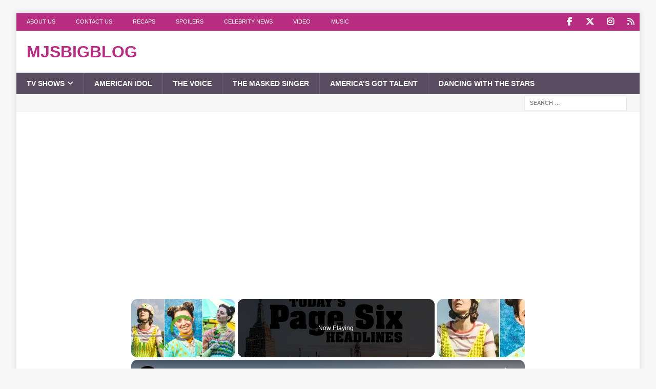

--- FILE ---
content_type: text/html; charset=UTF-8
request_url: https://www.mjsbigblog.com/tag/quiet-riot
body_size: 16719
content:
<!DOCTYPE html><html class="no-js mh-two-sb" lang="en-US"><head><meta charset="UTF-8"/>
<script>var __ezHttpConsent={setByCat:function(src,tagType,attributes,category,force,customSetScriptFn=null){var setScript=function(){if(force||window.ezTcfConsent[category]){if(typeof customSetScriptFn==='function'){customSetScriptFn();}else{var scriptElement=document.createElement(tagType);scriptElement.src=src;attributes.forEach(function(attr){for(var key in attr){if(attr.hasOwnProperty(key)){scriptElement.setAttribute(key,attr[key]);}}});var firstScript=document.getElementsByTagName(tagType)[0];firstScript.parentNode.insertBefore(scriptElement,firstScript);}}};if(force||(window.ezTcfConsent&&window.ezTcfConsent.loaded)){setScript();}else if(typeof getEzConsentData==="function"){getEzConsentData().then(function(ezTcfConsent){if(ezTcfConsent&&ezTcfConsent.loaded){setScript();}else{console.error("cannot get ez consent data");force=true;setScript();}});}else{force=true;setScript();console.error("getEzConsentData is not a function");}},};</script>
<script>var ezTcfConsent=window.ezTcfConsent?window.ezTcfConsent:{loaded:false,store_info:false,develop_and_improve_services:false,measure_ad_performance:false,measure_content_performance:false,select_basic_ads:false,create_ad_profile:false,select_personalized_ads:false,create_content_profile:false,select_personalized_content:false,understand_audiences:false,use_limited_data_to_select_content:false,};function getEzConsentData(){return new Promise(function(resolve){document.addEventListener("ezConsentEvent",function(event){var ezTcfConsent=event.detail.ezTcfConsent;resolve(ezTcfConsent);});});}</script>
<script>if(typeof _setEzCookies!=='function'){function _setEzCookies(ezConsentData){var cookies=window.ezCookieQueue;for(var i=0;i<cookies.length;i++){var cookie=cookies[i];if(ezConsentData&&ezConsentData.loaded&&ezConsentData[cookie.tcfCategory]){document.cookie=cookie.name+"="+cookie.value;}}}}
window.ezCookieQueue=window.ezCookieQueue||[];if(typeof addEzCookies!=='function'){function addEzCookies(arr){window.ezCookieQueue=[...window.ezCookieQueue,...arr];}}
addEzCookies([{name:"ezoab_86320",value:"mod1; Path=/; Domain=mjsbigblog.com; Max-Age=7200",tcfCategory:"store_info",isEzoic:"true",},{name:"ezosuibasgeneris-1",value:"e070139d-4ea8-47aa-6e1f-d7b6425baa69; Path=/; Domain=mjsbigblog.com; Expires=Fri, 22 Jan 2027 07:28:46 UTC; Secure; SameSite=None",tcfCategory:"understand_audiences",isEzoic:"true",}]);if(window.ezTcfConsent&&window.ezTcfConsent.loaded){_setEzCookies(window.ezTcfConsent);}else if(typeof getEzConsentData==="function"){getEzConsentData().then(function(ezTcfConsent){if(ezTcfConsent&&ezTcfConsent.loaded){_setEzCookies(window.ezTcfConsent);}else{console.error("cannot get ez consent data");_setEzCookies(window.ezTcfConsent);}});}else{console.error("getEzConsentData is not a function");_setEzCookies(window.ezTcfConsent);}</script><script type="text/javascript" data-ezscrex='false' data-cfasync='false'>window._ezaq = Object.assign({"edge_cache_status":12,"edge_response_time":613,"url":"https://www.mjsbigblog.com/tag/quiet-riot"}, typeof window._ezaq !== "undefined" ? window._ezaq : {});</script><script type="text/javascript" data-ezscrex='false' data-cfasync='false'>window._ezaq = Object.assign({"ab_test_id":"mod1"}, typeof window._ezaq !== "undefined" ? window._ezaq : {});window.__ez=window.__ez||{};window.__ez.tf={};</script><script type="text/javascript" data-ezscrex='false' data-cfasync='false'>window.ezDisableAds = true;</script>
<script src="https://cmp.gatekeeperconsent.com/min.js" async></script>
<script data-ezscrex='false' data-cfasync='false' data-pagespeed-no-defer>var __ez=__ez||{};__ez.stms=Date.now();__ez.evt={};__ez.script={};__ez.ck=__ez.ck||{};__ez.template={};__ez.template.isOrig=true;window.__ezScriptHost="//www.ezojs.com";__ez.queue=__ez.queue||function(){var e=0,i=0,t=[],n=!1,o=[],r=[],s=!0,a=function(e,i,n,o,r,s,a){var l=arguments.length>7&&void 0!==arguments[7]?arguments[7]:window,d=this;this.name=e,this.funcName=i,this.parameters=null===n?null:w(n)?n:[n],this.isBlock=o,this.blockedBy=r,this.deleteWhenComplete=s,this.isError=!1,this.isComplete=!1,this.isInitialized=!1,this.proceedIfError=a,this.fWindow=l,this.isTimeDelay=!1,this.process=function(){f("... func = "+e),d.isInitialized=!0,d.isComplete=!0,f("... func.apply: "+e);var i=d.funcName.split("."),n=null,o=this.fWindow||window;i.length>3||(n=3===i.length?o[i[0]][i[1]][i[2]]:2===i.length?o[i[0]][i[1]]:o[d.funcName]),null!=n&&n.apply(null,this.parameters),!0===d.deleteWhenComplete&&delete t[e],!0===d.isBlock&&(f("----- F'D: "+d.name),m())}},l=function(e,i,t,n,o,r,s){var a=arguments.length>7&&void 0!==arguments[7]?arguments[7]:window,l=this;this.name=e,this.path=i,this.async=o,this.defer=r,this.isBlock=t,this.blockedBy=n,this.isInitialized=!1,this.isError=!1,this.isComplete=!1,this.proceedIfError=s,this.fWindow=a,this.isTimeDelay=!1,this.isPath=function(e){return"/"===e[0]&&"/"!==e[1]},this.getSrc=function(e){return void 0!==window.__ezScriptHost&&this.isPath(e)&&"banger.js"!==this.name?window.__ezScriptHost+e:e},this.process=function(){l.isInitialized=!0,f("... file = "+e);var i=this.fWindow?this.fWindow.document:document,t=i.createElement("script");t.src=this.getSrc(this.path),!0===o?t.async=!0:!0===r&&(t.defer=!0),t.onerror=function(){var e={url:window.location.href,name:l.name,path:l.path,user_agent:window.navigator.userAgent};"undefined"!=typeof _ezaq&&(e.pageview_id=_ezaq.page_view_id);var i=encodeURIComponent(JSON.stringify(e)),t=new XMLHttpRequest;t.open("GET","//g.ezoic.net/ezqlog?d="+i,!0),t.send(),f("----- ERR'D: "+l.name),l.isError=!0,!0===l.isBlock&&m()},t.onreadystatechange=t.onload=function(){var e=t.readyState;f("----- F'D: "+l.name),e&&!/loaded|complete/.test(e)||(l.isComplete=!0,!0===l.isBlock&&m())},i.getElementsByTagName("head")[0].appendChild(t)}},d=function(e,i){this.name=e,this.path="",this.async=!1,this.defer=!1,this.isBlock=!1,this.blockedBy=[],this.isInitialized=!0,this.isError=!1,this.isComplete=i,this.proceedIfError=!1,this.isTimeDelay=!1,this.process=function(){}};function c(e,i,n,s,a,d,c,u,f){var m=new l(e,i,n,s,a,d,c,f);!0===u?o[e]=m:r[e]=m,t[e]=m,h(m)}function h(e){!0!==u(e)&&0!=s&&e.process()}function u(e){if(!0===e.isTimeDelay&&!1===n)return f(e.name+" blocked = TIME DELAY!"),!0;if(w(e.blockedBy))for(var i=0;i<e.blockedBy.length;i++){var o=e.blockedBy[i];if(!1===t.hasOwnProperty(o))return f(e.name+" blocked = "+o),!0;if(!0===e.proceedIfError&&!0===t[o].isError)return!1;if(!1===t[o].isComplete)return f(e.name+" blocked = "+o),!0}return!1}function f(e){var i=window.location.href,t=new RegExp("[?&]ezq=([^&#]*)","i").exec(i);"1"===(t?t[1]:null)&&console.debug(e)}function m(){++e>200||(f("let's go"),p(o),p(r))}function p(e){for(var i in e)if(!1!==e.hasOwnProperty(i)){var t=e[i];!0===t.isComplete||u(t)||!0===t.isInitialized||!0===t.isError?!0===t.isError?f(t.name+": error"):!0===t.isComplete?f(t.name+": complete already"):!0===t.isInitialized&&f(t.name+": initialized already"):t.process()}}function w(e){return"[object Array]"==Object.prototype.toString.call(e)}return window.addEventListener("load",(function(){setTimeout((function(){n=!0,f("TDELAY -----"),m()}),5e3)}),!1),{addFile:c,addFileOnce:function(e,i,n,o,r,s,a,l,d){t[e]||c(e,i,n,o,r,s,a,l,d)},addDelayFile:function(e,i){var n=new l(e,i,!1,[],!1,!1,!0);n.isTimeDelay=!0,f(e+" ...  FILE! TDELAY"),r[e]=n,t[e]=n,h(n)},addFunc:function(e,n,s,l,d,c,u,f,m,p){!0===c&&(e=e+"_"+i++);var w=new a(e,n,s,l,d,u,f,p);!0===m?o[e]=w:r[e]=w,t[e]=w,h(w)},addDelayFunc:function(e,i,n){var o=new a(e,i,n,!1,[],!0,!0);o.isTimeDelay=!0,f(e+" ...  FUNCTION! TDELAY"),r[e]=o,t[e]=o,h(o)},items:t,processAll:m,setallowLoad:function(e){s=e},markLoaded:function(e){if(e&&0!==e.length){if(e in t){var i=t[e];!0===i.isComplete?f(i.name+" "+e+": error loaded duplicate"):(i.isComplete=!0,i.isInitialized=!0)}else t[e]=new d(e,!0);f("markLoaded dummyfile: "+t[e].name)}},logWhatsBlocked:function(){for(var e in t)!1!==t.hasOwnProperty(e)&&u(t[e])}}}();__ez.evt.add=function(e,t,n){e.addEventListener?e.addEventListener(t,n,!1):e.attachEvent?e.attachEvent("on"+t,n):e["on"+t]=n()},__ez.evt.remove=function(e,t,n){e.removeEventListener?e.removeEventListener(t,n,!1):e.detachEvent?e.detachEvent("on"+t,n):delete e["on"+t]};__ez.script.add=function(e){var t=document.createElement("script");t.src=e,t.async=!0,t.type="text/javascript",document.getElementsByTagName("head")[0].appendChild(t)};__ez.dot=__ez.dot||{};__ez.queue.addFileOnce('/detroitchicago/boise.js', '/detroitchicago/boise.js?gcb=195-3&cb=5', true, [], true, false, true, false);__ez.queue.addFileOnce('/parsonsmaize/abilene.js', '/parsonsmaize/abilene.js?gcb=195-3&cb=e80eca0cdb', true, [], true, false, true, false);__ez.queue.addFileOnce('/parsonsmaize/mulvane.js', '/parsonsmaize/mulvane.js?gcb=195-3&cb=e75e48eec0', true, ['/parsonsmaize/abilene.js'], true, false, true, false);__ez.queue.addFileOnce('/detroitchicago/birmingham.js', '/detroitchicago/birmingham.js?gcb=195-3&cb=539c47377c', true, ['/parsonsmaize/abilene.js'], true, false, true, false);</script>
<script data-ezscrex="false" type="text/javascript" data-cfasync="false">window._ezaq = Object.assign({"ad_cache_level":0,"adpicker_placement_cnt":0,"ai_placeholder_cache_level":0,"ai_placeholder_placement_cnt":-1,"domain":"mjsbigblog.com","domain_id":86320,"ezcache_level":1,"ezcache_skip_code":0,"has_bad_image":0,"has_bad_words":0,"is_sitespeed":0,"lt_cache_level":0,"response_size":73298,"response_size_orig":67500,"response_time_orig":548,"template_id":5,"url":"https://www.mjsbigblog.com/tag/quiet-riot","word_count":0,"worst_bad_word_level":0}, typeof window._ezaq !== "undefined" ? window._ezaq : {});__ez.queue.markLoaded('ezaqBaseReady');</script>
<script type='text/javascript' data-ezscrex='false' data-cfasync='false'>
window.ezAnalyticsStatic = true;

function analyticsAddScript(script) {
	var ezDynamic = document.createElement('script');
	ezDynamic.type = 'text/javascript';
	ezDynamic.innerHTML = script;
	document.head.appendChild(ezDynamic);
}
function getCookiesWithPrefix() {
    var allCookies = document.cookie.split(';');
    var cookiesWithPrefix = {};

    for (var i = 0; i < allCookies.length; i++) {
        var cookie = allCookies[i].trim();

        for (var j = 0; j < arguments.length; j++) {
            var prefix = arguments[j];
            if (cookie.indexOf(prefix) === 0) {
                var cookieParts = cookie.split('=');
                var cookieName = cookieParts[0];
                var cookieValue = cookieParts.slice(1).join('=');
                cookiesWithPrefix[cookieName] = decodeURIComponent(cookieValue);
                break; // Once matched, no need to check other prefixes
            }
        }
    }

    return cookiesWithPrefix;
}
function productAnalytics() {
	var d = {"pr":[6,3],"omd5":"f37e849f29931444b222f49689e0c25e","nar":"risk score"};
	d.u = _ezaq.url;
	d.p = _ezaq.page_view_id;
	d.v = _ezaq.visit_uuid;
	d.ab = _ezaq.ab_test_id;
	d.e = JSON.stringify(_ezaq);
	d.ref = document.referrer;
	d.c = getCookiesWithPrefix('active_template', 'ez', 'lp_');
	if(typeof ez_utmParams !== 'undefined') {
		d.utm = ez_utmParams;
	}

	var dataText = JSON.stringify(d);
	var xhr = new XMLHttpRequest();
	xhr.open('POST','/ezais/analytics?cb=1', true);
	xhr.onload = function () {
		if (xhr.status!=200) {
            return;
		}

        if(document.readyState !== 'loading') {
            analyticsAddScript(xhr.response);
            return;
        }

        var eventFunc = function() {
            if(document.readyState === 'loading') {
                return;
            }
            document.removeEventListener('readystatechange', eventFunc, false);
            analyticsAddScript(xhr.response);
        };

        document.addEventListener('readystatechange', eventFunc, false);
	};
	xhr.setRequestHeader('Content-Type','text/plain');
	xhr.send(dataText);
}
__ez.queue.addFunc("productAnalytics", "productAnalytics", null, true, ['ezaqBaseReady'], false, false, false, true);
</script><base href="https://www.mjsbigblog.com/tag/quiet-riot"/>

<meta name="viewport" content="width=device-width, initial-scale=1.0"/>
<link rel="profile" href="http://gmpg.org/xfn/11"/>
<meta name="robots" content="index, follow, max-image-preview:large, max-snippet:-1, max-video-preview:-1"/>

            <script data-no-defer="1" data-ezscrex="false" data-cfasync="false" data-pagespeed-no-defer="" data-cookieconsent="ignore">
                var ctPublicFunctions = {"_ajax_nonce":"423b27aa4e","_rest_nonce":"5a8043e37c","_ajax_url":"\/wp-admin\/admin-ajax.php","_rest_url":"https:\/\/www.mjsbigblog.com\/wp-json\/","data__cookies_type":"none","data__ajax_type":"rest","data__bot_detector_enabled":"0","data__frontend_data_log_enabled":1,"cookiePrefix":"","wprocket_detected":false,"host_url":"www.mjsbigblog.com","text__ee_click_to_select":"Click to select the whole data","text__ee_original_email":"The complete one is","text__ee_got_it":"Got it","text__ee_blocked":"Blocked","text__ee_cannot_connect":"Cannot connect","text__ee_cannot_decode":"Can not decode email. Unknown reason","text__ee_email_decoder":"CleanTalk email decoder","text__ee_wait_for_decoding":"The magic is on the way!","text__ee_decoding_process":"Please wait a few seconds while we decode the contact data."}
            </script>
        
            <script data-no-defer="1" data-ezscrex="false" data-cfasync="false" data-pagespeed-no-defer="" data-cookieconsent="ignore">
                var ctPublic = {"_ajax_nonce":"423b27aa4e","settings__forms__check_internal":"0","settings__forms__check_external":"0","settings__forms__force_protection":0,"settings__forms__search_test":"0","settings__forms__wc_add_to_cart":"0","settings__data__bot_detector_enabled":"0","settings__sfw__anti_crawler":0,"blog_home":"https:\/\/www.mjsbigblog.com\/","pixel__setting":"0","pixel__enabled":false,"pixel__url":null,"data__email_check_before_post":"1","data__email_check_exist_post":0,"data__cookies_type":"none","data__key_is_ok":true,"data__visible_fields_required":true,"wl_brandname":"Anti-Spam by CleanTalk","wl_brandname_short":"CleanTalk","ct_checkjs_key":1774996041,"emailEncoderPassKey":"ba84e94b6b95f056a76d4a197c5b6a7a","bot_detector_forms_excluded":"W10=","advancedCacheExists":false,"varnishCacheExists":false,"wc_ajax_add_to_cart":false}
            </script>
        
	<!-- This site is optimized with the Yoast SEO Premium plugin v26.6 (Yoast SEO v26.8) - https://yoast.com/product/yoast-seo-premium-wordpress/ -->
	<title>News, Recaps and Spoilers for</title>
	<link rel="canonical" href="https://www.mjsbigblog.com/tag/quiet-riot"/>
	<meta property="og:locale" content="en_US"/>
	<meta property="og:type" content="article"/>
	<meta property="og:title" content="Quiet Riot Archives"/>
	<meta property="og:url" content="https://www.mjsbigblog.com/tag/quiet-riot"/>
	<meta property="og:site_name" content="mjsbigblog"/>
	<meta name="twitter:card" content="summary_large_image"/>
	<meta name="twitter:site" content="@mjsbigblog"/>
	<script type="application/ld+json" class="yoast-schema-graph">{"@context":"https://schema.org","@graph":[{"@type":"CollectionPage","@id":"https://www.mjsbigblog.com/tag/quiet-riot","url":"https://www.mjsbigblog.com/tag/quiet-riot","name":"News, Recaps and Spoilers for","isPartOf":{"@id":"https://www.mjsbigblog.com/#website"},"primaryImageOfPage":{"@id":"https://www.mjsbigblog.com/tag/quiet-riot#primaryimage"},"image":{"@id":"https://www.mjsbigblog.com/tag/quiet-riot#primaryimage"},"thumbnailUrl":"https://www.mjsbigblog.com/wp-content/uploads/2017/08/James-Durbin-Publicity-Still.jpg","breadcrumb":{"@id":"https://www.mjsbigblog.com/tag/quiet-riot#breadcrumb"},"inLanguage":"en-US"},{"@type":"ImageObject","inLanguage":"en-US","@id":"https://www.mjsbigblog.com/tag/quiet-riot#primaryimage","url":"https://www.mjsbigblog.com/wp-content/uploads/2017/08/James-Durbin-Publicity-Still.jpg","contentUrl":"https://www.mjsbigblog.com/wp-content/uploads/2017/08/James-Durbin-Publicity-Still.jpg","width":640,"height":427},{"@type":"BreadcrumbList","@id":"https://www.mjsbigblog.com/tag/quiet-riot#breadcrumb","itemListElement":[{"@type":"ListItem","position":1,"name":"Home","item":"https://www.mjsbigblog.com/"},{"@type":"ListItem","position":2,"name":"Quiet Riot"}]},{"@type":"WebSite","@id":"https://www.mjsbigblog.com/#website","url":"https://www.mjsbigblog.com/","name":"mjsbigblog","description":"","publisher":{"@id":"https://www.mjsbigblog.com/#organization"},"potentialAction":[{"@type":"SearchAction","target":{"@type":"EntryPoint","urlTemplate":"https://www.mjsbigblog.com/?s={search_term_string}"},"query-input":{"@type":"PropertyValueSpecification","valueRequired":true,"valueName":"search_term_string"}}],"inLanguage":"en-US"},{"@type":"Organization","@id":"https://www.mjsbigblog.com/#organization","name":"mjsbigblog","url":"https://www.mjsbigblog.com/","logo":{"@type":"ImageObject","inLanguage":"en-US","@id":"https://www.mjsbigblog.com/#/schema/logo/image/","url":"https://www.mjsbigblog.com/wp-content/uploads/2020/04/mjsbigblog-icon-1.png","contentUrl":"https://www.mjsbigblog.com/wp-content/uploads/2020/04/mjsbigblog-icon-1.png","width":601,"height":601,"caption":"mjsbigblog"},"image":{"@id":"https://www.mjsbigblog.com/#/schema/logo/image/"},"sameAs":["https://www.facebook.com/mjsbigblog","https://x.com/mjsbigblog","http://instagram.com/mjsbigblog","http://pinterest.com/mjsbigblog/","https://www.youtube.com/channel/UCJK0ETVxRFDQDBRQlgorlEw"]}]}</script>
	<!-- / Yoast SEO Premium plugin. -->


<style id="wp-img-auto-sizes-contain-inline-css" type="text/css">
img:is([sizes=auto i],[sizes^="auto," i]){contain-intrinsic-size:3000px 1500px}
/*# sourceURL=wp-img-auto-sizes-contain-inline-css */
</style>
<link rel="stylesheet" id="wp-block-library-css" href="//www.mjsbigblog.com/wp-includes/css/dist/block-library/style.min.css?ver=6.9" type="text/css" media="all"/>
<style id="global-styles-inline-css" type="text/css">
:root{--wp--preset--aspect-ratio--square: 1;--wp--preset--aspect-ratio--4-3: 4/3;--wp--preset--aspect-ratio--3-4: 3/4;--wp--preset--aspect-ratio--3-2: 3/2;--wp--preset--aspect-ratio--2-3: 2/3;--wp--preset--aspect-ratio--16-9: 16/9;--wp--preset--aspect-ratio--9-16: 9/16;--wp--preset--color--black: #000000;--wp--preset--color--cyan-bluish-gray: #abb8c3;--wp--preset--color--white: #ffffff;--wp--preset--color--pale-pink: #f78da7;--wp--preset--color--vivid-red: #cf2e2e;--wp--preset--color--luminous-vivid-orange: #ff6900;--wp--preset--color--luminous-vivid-amber: #fcb900;--wp--preset--color--light-green-cyan: #7bdcb5;--wp--preset--color--vivid-green-cyan: #00d084;--wp--preset--color--pale-cyan-blue: #8ed1fc;--wp--preset--color--vivid-cyan-blue: #0693e3;--wp--preset--color--vivid-purple: #9b51e0;--wp--preset--gradient--vivid-cyan-blue-to-vivid-purple: linear-gradient(135deg,rgb(6,147,227) 0%,rgb(155,81,224) 100%);--wp--preset--gradient--light-green-cyan-to-vivid-green-cyan: linear-gradient(135deg,rgb(122,220,180) 0%,rgb(0,208,130) 100%);--wp--preset--gradient--luminous-vivid-amber-to-luminous-vivid-orange: linear-gradient(135deg,rgb(252,185,0) 0%,rgb(255,105,0) 100%);--wp--preset--gradient--luminous-vivid-orange-to-vivid-red: linear-gradient(135deg,rgb(255,105,0) 0%,rgb(207,46,46) 100%);--wp--preset--gradient--very-light-gray-to-cyan-bluish-gray: linear-gradient(135deg,rgb(238,238,238) 0%,rgb(169,184,195) 100%);--wp--preset--gradient--cool-to-warm-spectrum: linear-gradient(135deg,rgb(74,234,220) 0%,rgb(151,120,209) 20%,rgb(207,42,186) 40%,rgb(238,44,130) 60%,rgb(251,105,98) 80%,rgb(254,248,76) 100%);--wp--preset--gradient--blush-light-purple: linear-gradient(135deg,rgb(255,206,236) 0%,rgb(152,150,240) 100%);--wp--preset--gradient--blush-bordeaux: linear-gradient(135deg,rgb(254,205,165) 0%,rgb(254,45,45) 50%,rgb(107,0,62) 100%);--wp--preset--gradient--luminous-dusk: linear-gradient(135deg,rgb(255,203,112) 0%,rgb(199,81,192) 50%,rgb(65,88,208) 100%);--wp--preset--gradient--pale-ocean: linear-gradient(135deg,rgb(255,245,203) 0%,rgb(182,227,212) 50%,rgb(51,167,181) 100%);--wp--preset--gradient--electric-grass: linear-gradient(135deg,rgb(202,248,128) 0%,rgb(113,206,126) 100%);--wp--preset--gradient--midnight: linear-gradient(135deg,rgb(2,3,129) 0%,rgb(40,116,252) 100%);--wp--preset--font-size--small: 13px;--wp--preset--font-size--medium: 20px;--wp--preset--font-size--large: 36px;--wp--preset--font-size--x-large: 42px;--wp--preset--spacing--20: 0.44rem;--wp--preset--spacing--30: 0.67rem;--wp--preset--spacing--40: 1rem;--wp--preset--spacing--50: 1.5rem;--wp--preset--spacing--60: 2.25rem;--wp--preset--spacing--70: 3.38rem;--wp--preset--spacing--80: 5.06rem;--wp--preset--shadow--natural: 6px 6px 9px rgba(0, 0, 0, 0.2);--wp--preset--shadow--deep: 12px 12px 50px rgba(0, 0, 0, 0.4);--wp--preset--shadow--sharp: 6px 6px 0px rgba(0, 0, 0, 0.2);--wp--preset--shadow--outlined: 6px 6px 0px -3px rgb(255, 255, 255), 6px 6px rgb(0, 0, 0);--wp--preset--shadow--crisp: 6px 6px 0px rgb(0, 0, 0);}:where(.is-layout-flex){gap: 0.5em;}:where(.is-layout-grid){gap: 0.5em;}body .is-layout-flex{display: flex;}.is-layout-flex{flex-wrap: wrap;align-items: center;}.is-layout-flex > :is(*, div){margin: 0;}body .is-layout-grid{display: grid;}.is-layout-grid > :is(*, div){margin: 0;}:where(.wp-block-columns.is-layout-flex){gap: 2em;}:where(.wp-block-columns.is-layout-grid){gap: 2em;}:where(.wp-block-post-template.is-layout-flex){gap: 1.25em;}:where(.wp-block-post-template.is-layout-grid){gap: 1.25em;}.has-black-color{color: var(--wp--preset--color--black) !important;}.has-cyan-bluish-gray-color{color: var(--wp--preset--color--cyan-bluish-gray) !important;}.has-white-color{color: var(--wp--preset--color--white) !important;}.has-pale-pink-color{color: var(--wp--preset--color--pale-pink) !important;}.has-vivid-red-color{color: var(--wp--preset--color--vivid-red) !important;}.has-luminous-vivid-orange-color{color: var(--wp--preset--color--luminous-vivid-orange) !important;}.has-luminous-vivid-amber-color{color: var(--wp--preset--color--luminous-vivid-amber) !important;}.has-light-green-cyan-color{color: var(--wp--preset--color--light-green-cyan) !important;}.has-vivid-green-cyan-color{color: var(--wp--preset--color--vivid-green-cyan) !important;}.has-pale-cyan-blue-color{color: var(--wp--preset--color--pale-cyan-blue) !important;}.has-vivid-cyan-blue-color{color: var(--wp--preset--color--vivid-cyan-blue) !important;}.has-vivid-purple-color{color: var(--wp--preset--color--vivid-purple) !important;}.has-black-background-color{background-color: var(--wp--preset--color--black) !important;}.has-cyan-bluish-gray-background-color{background-color: var(--wp--preset--color--cyan-bluish-gray) !important;}.has-white-background-color{background-color: var(--wp--preset--color--white) !important;}.has-pale-pink-background-color{background-color: var(--wp--preset--color--pale-pink) !important;}.has-vivid-red-background-color{background-color: var(--wp--preset--color--vivid-red) !important;}.has-luminous-vivid-orange-background-color{background-color: var(--wp--preset--color--luminous-vivid-orange) !important;}.has-luminous-vivid-amber-background-color{background-color: var(--wp--preset--color--luminous-vivid-amber) !important;}.has-light-green-cyan-background-color{background-color: var(--wp--preset--color--light-green-cyan) !important;}.has-vivid-green-cyan-background-color{background-color: var(--wp--preset--color--vivid-green-cyan) !important;}.has-pale-cyan-blue-background-color{background-color: var(--wp--preset--color--pale-cyan-blue) !important;}.has-vivid-cyan-blue-background-color{background-color: var(--wp--preset--color--vivid-cyan-blue) !important;}.has-vivid-purple-background-color{background-color: var(--wp--preset--color--vivid-purple) !important;}.has-black-border-color{border-color: var(--wp--preset--color--black) !important;}.has-cyan-bluish-gray-border-color{border-color: var(--wp--preset--color--cyan-bluish-gray) !important;}.has-white-border-color{border-color: var(--wp--preset--color--white) !important;}.has-pale-pink-border-color{border-color: var(--wp--preset--color--pale-pink) !important;}.has-vivid-red-border-color{border-color: var(--wp--preset--color--vivid-red) !important;}.has-luminous-vivid-orange-border-color{border-color: var(--wp--preset--color--luminous-vivid-orange) !important;}.has-luminous-vivid-amber-border-color{border-color: var(--wp--preset--color--luminous-vivid-amber) !important;}.has-light-green-cyan-border-color{border-color: var(--wp--preset--color--light-green-cyan) !important;}.has-vivid-green-cyan-border-color{border-color: var(--wp--preset--color--vivid-green-cyan) !important;}.has-pale-cyan-blue-border-color{border-color: var(--wp--preset--color--pale-cyan-blue) !important;}.has-vivid-cyan-blue-border-color{border-color: var(--wp--preset--color--vivid-cyan-blue) !important;}.has-vivid-purple-border-color{border-color: var(--wp--preset--color--vivid-purple) !important;}.has-vivid-cyan-blue-to-vivid-purple-gradient-background{background: var(--wp--preset--gradient--vivid-cyan-blue-to-vivid-purple) !important;}.has-light-green-cyan-to-vivid-green-cyan-gradient-background{background: var(--wp--preset--gradient--light-green-cyan-to-vivid-green-cyan) !important;}.has-luminous-vivid-amber-to-luminous-vivid-orange-gradient-background{background: var(--wp--preset--gradient--luminous-vivid-amber-to-luminous-vivid-orange) !important;}.has-luminous-vivid-orange-to-vivid-red-gradient-background{background: var(--wp--preset--gradient--luminous-vivid-orange-to-vivid-red) !important;}.has-very-light-gray-to-cyan-bluish-gray-gradient-background{background: var(--wp--preset--gradient--very-light-gray-to-cyan-bluish-gray) !important;}.has-cool-to-warm-spectrum-gradient-background{background: var(--wp--preset--gradient--cool-to-warm-spectrum) !important;}.has-blush-light-purple-gradient-background{background: var(--wp--preset--gradient--blush-light-purple) !important;}.has-blush-bordeaux-gradient-background{background: var(--wp--preset--gradient--blush-bordeaux) !important;}.has-luminous-dusk-gradient-background{background: var(--wp--preset--gradient--luminous-dusk) !important;}.has-pale-ocean-gradient-background{background: var(--wp--preset--gradient--pale-ocean) !important;}.has-electric-grass-gradient-background{background: var(--wp--preset--gradient--electric-grass) !important;}.has-midnight-gradient-background{background: var(--wp--preset--gradient--midnight) !important;}.has-small-font-size{font-size: var(--wp--preset--font-size--small) !important;}.has-medium-font-size{font-size: var(--wp--preset--font-size--medium) !important;}.has-large-font-size{font-size: var(--wp--preset--font-size--large) !important;}.has-x-large-font-size{font-size: var(--wp--preset--font-size--x-large) !important;}
/*# sourceURL=global-styles-inline-css */
</style>

<style id="classic-theme-styles-inline-css" type="text/css">
/*! This file is auto-generated */
.wp-block-button__link{color:#fff;background-color:#32373c;border-radius:9999px;box-shadow:none;text-decoration:none;padding:calc(.667em + 2px) calc(1.333em + 2px);font-size:1.125em}.wp-block-file__button{background:#32373c;color:#fff;text-decoration:none}
/*# sourceURL=/wp-includes/css/classic-themes.min.css */
</style>
<link rel="stylesheet" id="cleantalk-public-css-css" href="//www.mjsbigblog.com/wp-content/plugins/cleantalk-spam-protect/css/cleantalk-public.min.css?ver=6.70.1_1766156726" type="text/css" media="all"/>
<link rel="stylesheet" id="cleantalk-email-decoder-css-css" href="//www.mjsbigblog.com/wp-content/plugins/cleantalk-spam-protect/css/cleantalk-email-decoder.min.css?ver=6.70.1_1766156726" type="text/css" media="all"/>
<link rel="stylesheet" id="disqus-conditional-load-pro-css" href="//www.mjsbigblog.com/wp-content/plugins/disqus-conditional-load-pro/assets/css/buttons.min.css?ver=11.0.6" type="text/css" media="all"/>
<link rel="stylesheet" id="mh-font-awesome-css" href="//www.mjsbigblog.com/wp-content/themes/mh-magazine/includes/core/assets/css/font-awesome.min.css" type="text/css" media="all"/>
<link rel="stylesheet" id="mh-magazine-css" href="//www.mjsbigblog.com/wp-content/themes/mh-magazine/style.css?ver=5.0.4" type="text/css" media="all"/>
<link rel="stylesheet" id="dcl-latest-comments-comments-css" href="//www.mjsbigblog.com/wp-content/plugins/disqus-conditional-load-pro/assets/css/widget.min.css?ver=6.9" type="text/css" media="all"/>
<script type="text/javascript" src="//www.mjsbigblog.com/wp-content/plugins/cleantalk-spam-protect/js/apbct-public-bundle_gathering.min.js?ver=6.70.1_1766156726" id="apbct-public-bundle_gathering.min-js-js"></script>
<script type="text/javascript" src="//www.mjsbigblog.com/wp-includes/js/jquery/jquery.min.js?ver=3.7.1" id="jquery-core-js"></script>
<script type="text/javascript" id="mh-scripts-js-extra">
/* <![CDATA[ */
var mh = {"text":{"toggle_menu":"Toggle Menu"}};
//# sourceURL=mh-scripts-js-extra
/* ]]> */
</script>
<script type="text/javascript" src="//www.mjsbigblog.com/wp-content/themes/mh-magazine/includes/core/assets/js/scripts.js?ver=5.0.4" id="mh-scripts-js"></script>
<link rel="https://api.w.org/" href="https://www.mjsbigblog.com/wp-json/"/><link rel="alternate" title="JSON" type="application/json" href="https://www.mjsbigblog.com/wp-json/wp/v2/tags/7805"/><!-- Page level adds --> 

<!-- EZOIC_REMOVE_BEGIN -->

<script async="" src="https://pagead2.googlesyndication.com/pagead/js/adsbygoogle.js?client=ca-pub-8916359745923139" crossorigin="anonymous"></script>

<!-- EZOIC_REMOVE_END -->

<!-- Google Analytics --> 

<!-- Global site tag (gtag.js) - Google Analytics -->
<script async="" src="https://www.googletagmanager.com/gtag/js?id=UA-932101-1"></script>
<script>
  window.dataLayer = window.dataLayer || [];
  function gtag(){dataLayer.push(arguments);}
  gtag('js', new Date());

  gtag('config', 'UA-932101-1');
</script>

<!-- Google tag (gtag.js) -->
<script async="" src="https://www.googletagmanager.com/gtag/js?id=G-E8PPCNLG2X"></script>
<script>
  window.dataLayer = window.dataLayer || [];
  function gtag(){dataLayer.push(arguments);}
  gtag('js', new Date());

  gtag('config', 'G-E8PPCNLG2X');
</script>

<!-- Ezoic Ad Testing Code-->

<!-- Ezoic Ad Testing Code-->
<script async="" src="http://pagead2.googlesyndication.com/pagead/js/adsbygoogle.js"></script>
<script>
(adsbygoogle = window.adsbygoogle || []).push({
google_ad_client: "ca-pub-8916359745923139",
enable_page_level_ads: true,
tag_partner: "genesis"
});
</script>

<meta property="fb:pages" content="149167088472346"/>

<meta name="google-site-verification" content="wdTD6pJAxAL5RV6bl6UFLJnMpNriD1vZNzZpCgHcAho"/>

<!--Subscriber Popup-->

<script id="mcjs">!function(c,h,i,m,p){m=c.createElement(h),p=c.getElementsByTagName(h)[0],m.async=1,m.src=i,p.parentNode.insertBefore(m,p)}(document,"script","https://chimpstatic.com/mcjs-connected/js/users/ec679fede9b73c2b7da73c4de/b85ef02c1f4812cbd76dd492c.js");</script>

<!--Pinterest-->

<meta name="p:domain_verify" content="8d7ab242a64f52b929d2d8d2fa55fa52"/><script>
			document.addEventListener( "DOMContentLoaded", function() {
				var div, i,
					youtubePlayers = document.getElementsByClassName( "video-seo-youtube-player" );
				for ( i = 0; i < youtubePlayers.length; i++ ) {
					div = document.createElement( "div" );
					div.className = "video-seo-youtube-embed-loader";
					div.setAttribute( "data-id", youtubePlayers[ i ].dataset.id );
					div.setAttribute( "tabindex", "0" );
					div.setAttribute( "role", "button" );
					div.setAttribute(
						"aria-label", "Load YouTube video"
					);
					div.innerHTML = videoSEOGenerateYouTubeThumbnail( youtubePlayers[ i ].dataset.id );
					div.addEventListener( "click", videoSEOGenerateYouTubeIframe );
					div.addEventListener( "keydown", videoSEOYouTubeThumbnailHandleKeydown );
					div.addEventListener( "keyup", videoSEOYouTubeThumbnailHandleKeyup );
					youtubePlayers[ i ].appendChild( div );
				}
			} );

			function videoSEOGenerateYouTubeThumbnail( id ) {
				var thumbnail = '<picture class="video-seo-youtube-picture">\n' +
					'<source class="video-seo-source-to-maybe-replace" media="(min-width: 801px)" srcset="https://i.ytimg.com/vi/' + id + '/maxresdefault.jpg" >\n' +
					'<source class="video-seo-source-hq" media="(max-width: 800px)" srcset="https://i.ytimg.com/vi/' + id + '/hqdefault.jpg">\n' +
					'<img onload="videoSEOMaybeReplaceMaxResSourceWithHqSource( event );" src="https://i.ytimg.com/vi/' + id + '/hqdefault.jpg" width="480" height="360" loading="eager" alt="">\n' +
					'</picture>\n',
					play = '<div class="video-seo-youtube-player-play"></div>';
				return thumbnail.replace( "ID", id ) + play;
			}

			function videoSEOMaybeReplaceMaxResSourceWithHqSource( event ) {
				var sourceMaxRes,
					sourceHighQuality,
					loadedThumbnail = event.target,
					parent = loadedThumbnail.parentNode;

				if ( loadedThumbnail.naturalWidth < 150 ) {
					sourceMaxRes = parent.querySelector(".video-seo-source-to-maybe-replace");
					sourceHighQuality = parent.querySelector(".video-seo-source-hq");
					sourceMaxRes.srcset = sourceHighQuality.srcset;
					parent.className = "video-seo-youtube-picture video-seo-youtube-picture-replaced-srcset";
				}
			}

			function videoSEOYouTubeThumbnailHandleKeydown( event ) {
				if ( event.keyCode !== 13 && event.keyCode !== 32 ) {
					return;
				}

				if ( event.keyCode === 13 ) {
					videoSEOGenerateYouTubeIframe( event );
				}

				if ( event.keyCode === 32 ) {
					event.preventDefault();
				}
			}

			function videoSEOYouTubeThumbnailHandleKeyup( event ) {
				if ( event.keyCode !== 32 ) {
					return;
				}

				videoSEOGenerateYouTubeIframe( event );
			}

			function videoSEOGenerateYouTubeIframe( event ) {
				var el = ( event.type === "click" ) ? this : event.target,
					iframe = document.createElement( "iframe" );

				iframe.setAttribute( "src", "https://www.youtube.com/embed/" + el.dataset.id + "?autoplay=1&enablejsapi=1&origin=https%3A%2F%2Fwww.mjsbigblog.com" );
				iframe.setAttribute( "frameborder", "0" );
				iframe.setAttribute( "allowfullscreen", "1" );
				iframe.setAttribute( "allow", "accelerometer; autoplay; clipboard-write; encrypted-media; gyroscope; picture-in-picture" );
				el.parentNode.replaceChild( iframe, el );
			}
		</script><!--[if lt IE 9]>
<script src="https://www.mjsbigblog.com/wp-content/themes/mh-magazine/js/css3-mediaqueries.js"></script>
<![endif]-->
<!--[if lt IE 9]>
<script src="https://www.mjsbigblog.com/wp-content/themes/mh-magazine/js/css3-mediaqueries.js"></script>
<![endif]-->
<style type="text/css">
.mh-navigation li:hover, .mh-navigation ul li:hover > ul, .mh-main-nav-wrap, .mh-main-nav, .mh-social-nav li a:hover, .entry-tags li, .mh-slider-caption, .mh-widget-layout8 .mh-widget-title .mh-footer-widget-title-inner, .mh-widget-col-1 .mh-slider-caption, .mh-widget-col-1 .mh-posts-lineup-caption, .mh-carousel-layout1, .mh-spotlight-widget, .mh-social-widget li a, .mh-author-bio-widget, .mh-footer-widget .mh-tab-comment-excerpt, .mh-nip-item:hover .mh-nip-overlay, .mh-widget .tagcloud a, .mh-footer-widget .tagcloud a, .mh-footer, .mh-copyright-wrap, input[type=submit]:hover, #infinite-handle span:hover { background: #5b4d61; }
.mh-extra-nav-bg { background: rgba(91, 77, 97, 0.2); }
.mh-slider-caption, .mh-posts-stacked-title, .mh-posts-lineup-caption { background: #5b4d61; background: rgba(91, 77, 97, 0.8); }
@media screen and (max-width: 900px) { #mh-mobile .mh-slider-caption, #mh-mobile .mh-posts-lineup-caption { background: rgba(91, 77, 97, 1); } }
.slicknav_menu, .slicknav_nav ul, #mh-mobile .mh-footer-widget .mh-posts-stacked-overlay { border-color: #5b4d61; }
.mh-copyright, .mh-copyright a { color: #fff; }
.mh-widget-layout4 .mh-widget-title { background: #b62d81; background: rgba(182, 45, 129, 0.6); }
.mh-preheader, .mh-wide-layout .mh-subheader, .mh-ticker-title, .mh-main-nav li:hover, .mh-footer-nav, .slicknav_menu, .slicknav_btn, .slicknav_nav .slicknav_item:hover, .slicknav_nav a:hover, .mh-back-to-top, .mh-subheading, .entry-tags .fa, .entry-tags li:hover, .mh-widget-layout2 .mh-widget-title, .mh-widget-layout4 .mh-widget-title-inner, .mh-widget-layout4 .mh-footer-widget-title, .mh-widget-layout5 .mh-widget-title-inner, .mh-widget-layout6 .mh-widget-title, #mh-mobile .flex-control-paging li a.flex-active, .mh-image-caption, .mh-carousel-layout1 .mh-carousel-caption, .mh-tab-button.active, .mh-tab-button.active:hover, .mh-footer-widget .mh-tab-button.active, .mh-social-widget li:hover a, .mh-footer-widget .mh-social-widget li a, .mh-footer-widget .mh-author-bio-widget, .tagcloud a:hover, .mh-widget .tagcloud a:hover, .mh-footer-widget .tagcloud a:hover, .mh-posts-stacked-item .mh-meta, .page-numbers:hover, .mh-loop-pagination .current, .mh-comments-pagination .current, .pagelink, a:hover .pagelink, input[type=submit], #infinite-handle span { background: #b62d81; }
.mh-main-nav-wrap .slicknav_nav ul, blockquote, .mh-widget-layout1 .mh-widget-title, .mh-widget-layout3 .mh-widget-title, .mh-widget-layout5 .mh-widget-title, .mh-widget-layout8 .mh-widget-title:after, #mh-mobile .mh-slider-caption, .mh-carousel-layout1, .mh-spotlight-widget, .mh-author-bio-widget, .mh-author-bio-title, .mh-author-bio-image-frame, .mh-video-widget, .mh-tab-buttons, textarea:hover, input[type=text]:hover, input[type=email]:hover, input[type=tel]:hover, input[type=url]:hover { border-color: #b62d81; }
.mh-header-tagline, .mh-dropcap, .mh-carousel-layout1 .flex-direction-nav a, .mh-carousel-layout2 .mh-carousel-caption, .mh-posts-digest-small-category, .mh-posts-lineup-more, .bypostauthor .fn:after, .mh-comment-list .comment-reply-link:before, #respond #cancel-comment-reply-link:before { color: #b62d81; }
body, a, blockquote, blockquote cite, .post .entry-title, .page-title, .entry-content h1, .entry-content h2, .entry-content h3, .entry-content h4, .entry-content h5, .entry-content h6, .wp-caption-text, .wp-block-image figcaption, .wp-block-audio figcaption, #respond .comment-reply-title, #respond #cancel-comment-reply-link, #respond .logged-in-as a, .mh-ping-list .mh-ping-item a, .mh-widget-layout1 .mh-widget-title, .mh-widget-layout7 .mh-widget-title, .mh-widget-layout8 .mh-widget-title, .mh-slider-layout4 .mh-slider-caption, .mh-slider-layout4 .mh-slider-caption a, .mh-slider-layout4 .mh-slider-caption a:hover { color: #2a232d; }
.mh-header-nav-bottom li a, .mh-social-nav-bottom .fa-mh-social, .mh-boxed-layout .mh-ticker-item-bottom a, .mh-header-date-bottom, .page-numbers, a .pagelink, .mh-widget-layout3 .mh-widget-title, .mh-widget-layout3 .mh-widget-title a, .mh-tabbed-widget, .mh-tabbed-widget a, .mh-posts-horizontal-title a { color: #2a232d; }
.mh-meta, .mh-meta a, .mh-breadcrumb, .mh-breadcrumb a, .mh-comment-list .comment-meta, .mh-comment-list .comment-meta a, .mh-comment-list .comment-reply-link, .mh-user-data, .widget_rss .rss-date, .widget_rss cite { color: #5a504f; }
.entry-content a { color: #d173a3; }
a:hover, .entry-content a:hover, #respond a:hover, #respond #cancel-comment-reply-link:hover, #respond .logged-in-as a:hover, .mh-comment-list .comment-meta a:hover, .mh-ping-list .mh-ping-item a:hover, .mh-meta a:hover, .mh-breadcrumb a:hover, .mh-tabbed-widget a:hover { color: #d173a3; }
</style>
<link rel="icon" href="https://www.mjsbigblog.com/wp-content/uploads/2017/03/cropped-mjsbigblog-icon-2-32x32.jpg" sizes="32x32"/>
<link rel="icon" href="https://www.mjsbigblog.com/wp-content/uploads/2017/03/cropped-mjsbigblog-icon-2-192x192.jpg" sizes="192x192"/>
<link rel="apple-touch-icon" href="https://www.mjsbigblog.com/wp-content/uploads/2017/03/cropped-mjsbigblog-icon-2-180x180.jpg"/>
<meta name="msapplication-TileImage" content="https://www.mjsbigblog.com/wp-content/uploads/2017/03/cropped-mjsbigblog-icon-2-270x270.jpg"/>
		<style type="text/css" id="wp-custom-css">
			body {
    font-family: 'Open Sans', Helvetica, Arial, sans-serif;
    font-size: 17px;
    font-size: 1.0625rem;
    line-height: 1.6;
    background: #f7f7f7;
    word-wrap: break-word;
}		</style>
		<script type='text/javascript'>
var ezoTemplate = 'orig_site';
var ezouid = '1';
var ezoFormfactor = '1';
</script><script data-ezscrex="false" type='text/javascript'>
var soc_app_id = '0';
var did = 86320;
var ezdomain = 'mjsbigblog.com';
var ezoicSearchable = 1;
</script>
<script async data-ezscrex="false" data-cfasync="false" src="//www.humix.com/video.js"></script></head>
<body id="mh-mobile" class="archive tag tag-quiet-riot tag-7805 wp-theme-mh-magazine metaslider-plugin mh-boxed-layout mh-right-sb mh-loop-layout1 mh-widget-layout2" itemscope="itemscope" itemtype="https://schema.org/WebPage">
<div class="mh-container mh-container-outer">
<div class="mh-header-nav-mobile clearfix"></div>
	<div class="mh-preheader">
		<div class="mh-container mh-container-inner mh-row clearfix">
							<div class="mh-header-bar-content mh-header-bar-top-left mh-col-2-3 clearfix">
											<nav class="mh-navigation mh-header-nav mh-header-nav-top clearfix" itemscope="itemscope" itemtype="https://schema.org/SiteNavigationElement">
							<div class="menu-menu-2-container"><ul id="menu-menu-2" class="menu"><li id="menu-item-276643" class="menu-item menu-item-type-post_type menu-item-object-page menu-item-276643"><a href="https://www.mjsbigblog.com/about-us">About Us</a></li>
<li id="menu-item-271742" class="menu-item menu-item-type-custom menu-item-object-custom menu-item-271742"><a href="https://www.mjsbigblog.com/contact-mjsbigblog">Contact Us</a></li>
<li id="menu-item-317464" class="menu-item menu-item-type-taxonomy menu-item-object-category menu-item-317464"><a href="https://www.mjsbigblog.com/categories/recaps">Recaps</a></li>
<li id="menu-item-317465" class="menu-item menu-item-type-taxonomy menu-item-object-category menu-item-317465"><a href="https://www.mjsbigblog.com/categories/spoilers">Spoilers</a></li>
<li id="menu-item-323028" class="menu-item menu-item-type-taxonomy menu-item-object-category menu-item-323028"><a href="https://www.mjsbigblog.com/categories/news">Celebrity News</a></li>
<li id="menu-item-317467" class="menu-item menu-item-type-taxonomy menu-item-object-category menu-item-317467"><a href="https://www.mjsbigblog.com/categories/video">Video</a></li>
<li id="menu-item-332801" class="menu-item menu-item-type-taxonomy menu-item-object-category menu-item-332801"><a href="https://www.mjsbigblog.com/categories/music">Music</a></li>
</ul></div>						</nav>
									</div>
										<div class="mh-header-bar-content mh-header-bar-top-right mh-col-1-3 clearfix">
											<nav class="mh-social-icons mh-social-nav mh-social-nav-top clearfix" itemscope="itemscope" itemtype="https://schema.org/SiteNavigationElement">
							<div class="menu-socials-container"><ul id="menu-socials" class="menu"><li id="menu-item-315590" class="menu-item menu-item-type-custom menu-item-object-custom menu-item-315590"><a href="https://www.facebook.com/mjsbigblog/"><i class="fa fa-mh-social"></i><span class="screen-reader-text">Facebook</span></a></li>
<li id="menu-item-315592" class="menu-item menu-item-type-custom menu-item-object-custom menu-item-315592"><a href="https://twitter.com/mjsbigblog"><i class="fa fa-mh-social"></i><span class="screen-reader-text">Twitter</span></a></li>
<li id="menu-item-315595" class="menu-item menu-item-type-custom menu-item-object-custom menu-item-315595"><a href="https://www.instagram.com/mjsbigblog/"><i class="fa fa-mh-social"></i><span class="screen-reader-text">Instagram</span></a></li>
<li id="menu-item-315596" class="menu-item menu-item-type-custom menu-item-object-custom menu-item-315596"><a href="http://feeds.feedburner.com/mjsbigblog/hmcV"><i class="fa fa-mh-social"></i><span class="screen-reader-text">RSS</span></a></li>
</ul></div>						</nav>
									</div>
					</div>
	</div>
<header class="mh-header" itemscope="itemscope" itemtype="https://schema.org/WPHeader">
	<div class="mh-container mh-container-inner clearfix">
	   <div class="mh-custom-header clearfix">
<div class="mh-header-columns mh-row clearfix">
<div class="mh-col-1-1 mh-site-identity">
<div class="mh-site-logo" role="banner" itemscope="itemscope" itemtype="https://schema.org/Brand">
<style type="text/css" id="mh-header-css">.mh-header-title, .mh-header-tagline { color: #b62d81; }</style>
<div class="mh-header-text">
<a class="mh-header-text-link" href="https://www.mjsbigblog.com/" title="mjsbigblog" rel="home">
<h2 class="mh-header-title">mjsbigblog</h2>
</a>
</div>
</div>
</div>
</div>
</div>
	</div>
	<div class="mh-main-nav-wrap">
		<nav class="mh-navigation mh-main-nav mh-container mh-container-inner clearfix" itemscope="itemscope" itemtype="https://schema.org/SiteNavigationElement">
			<div class="menu-menu-container"><ul id="menu-menu" class="menu"><li id="menu-item-276993" class="menu-item menu-item-type-taxonomy menu-item-object-category menu-item-has-children menu-item-276993"><a href="https://www.mjsbigblog.com/categories/tv-shows">TV Shows</a>
<ul class="sub-menu">
	<li id="menu-item-277008" class="menu-item menu-item-type-taxonomy menu-item-object-category menu-item-277008"><a href="https://www.mjsbigblog.com/categories/tv-shows/amazing-race">Amazing Race</a></li>
	<li id="menu-item-339097" class="menu-item menu-item-type-taxonomy menu-item-object-category menu-item-339097"><a href="https://www.mjsbigblog.com/categories/tv-shows/american-song-contest">American Song Contest</a></li>
	<li id="menu-item-328914" class="menu-item menu-item-type-taxonomy menu-item-object-category menu-item-328914"><a href="https://www.mjsbigblog.com/categories/tv-shows/awards-shows">Awards Shows</a></li>
	<li id="menu-item-277006" class="menu-item menu-item-type-taxonomy menu-item-object-category menu-item-277006"><a href="https://www.mjsbigblog.com/categories/tv-shows/the-bachelor">The Bachelor</a></li>
	<li id="menu-item-277007" class="menu-item menu-item-type-taxonomy menu-item-object-category menu-item-277007"><a href="https://www.mjsbigblog.com/categories/tv-shows/the-bachelorette">The Bachelorette</a></li>
	<li id="menu-item-276998" class="menu-item menu-item-type-taxonomy menu-item-object-category menu-item-276998"><a href="https://www.mjsbigblog.com/categories/tv-shows/big-brother">Big Brother</a></li>
	<li id="menu-item-301648" class="menu-item menu-item-type-taxonomy menu-item-object-category menu-item-301648"><a href="https://www.mjsbigblog.com/categories/tv-shows/the-four">The Four</a></li>
	<li id="menu-item-277002" class="menu-item menu-item-type-taxonomy menu-item-object-category menu-item-277002"><a href="https://www.mjsbigblog.com/categories/tv-shows/glee">Glee</a></li>
	<li id="menu-item-328913" class="menu-item menu-item-type-taxonomy menu-item-object-category menu-item-328913"><a href="https://www.mjsbigblog.com/categories/tv-shows/the-masked-dancer">The Masked Dancer</a></li>
	<li id="menu-item-314552" class="menu-item menu-item-type-taxonomy menu-item-object-category menu-item-314552"><a href="https://www.mjsbigblog.com/categories/tv-shows/songland">Songland</a></li>
	<li id="menu-item-277005" class="menu-item menu-item-type-taxonomy menu-item-object-category menu-item-277005"><a href="https://www.mjsbigblog.com/categories/tv-shows/survivor">Survivor</a></li>
	<li id="menu-item-276995" class="menu-item menu-item-type-taxonomy menu-item-object-category menu-item-276995"><a href="https://www.mjsbigblog.com/categories/tv-shows/so-you-think-you-can-dance">SYTYCD</a></li>
	<li id="menu-item-295527" class="menu-item menu-item-type-taxonomy menu-item-object-category menu-item-295527"><a href="https://www.mjsbigblog.com/categories/tv-shows/the-voice-uk">The Voice UK</a></li>
	<li id="menu-item-289710" class="menu-item menu-item-type-taxonomy menu-item-object-category menu-item-289710"><a href="https://www.mjsbigblog.com/categories/tv-shows/x-factor-australia">X Factor Australia</a></li>
	<li id="menu-item-276996" class="menu-item menu-item-type-taxonomy menu-item-object-category menu-item-276996"><a href="https://www.mjsbigblog.com/categories/tv-shows/x-factor-uk">X Factor UK</a></li>
	<li id="menu-item-304883" class="menu-item menu-item-type-taxonomy menu-item-object-category menu-item-304883"><a href="https://www.mjsbigblog.com/categories/tv-shows/world-of-dance">World of Dance</a></li>
</ul>
</li>
<li id="menu-item-98726" class="menu-item menu-item-type-taxonomy menu-item-object-category menu-item-98726"><a href="https://www.mjsbigblog.com/categories/tv-shows/american-idol">American Idol</a></li>
<li id="menu-item-120670" class="menu-item menu-item-type-taxonomy menu-item-object-category menu-item-120670"><a href="https://www.mjsbigblog.com/categories/tv-shows/the-voice">The Voice</a></li>
<li id="menu-item-309908" class="menu-item menu-item-type-taxonomy menu-item-object-category menu-item-309908"><a href="https://www.mjsbigblog.com/categories/tv-shows/the-masked-singer">The Masked Singer</a></li>
<li id="menu-item-277741" class="menu-item menu-item-type-taxonomy menu-item-object-category menu-item-277741"><a href="https://www.mjsbigblog.com/categories/tv-shows/americas-got-talent">America’s Got Talent</a></li>
<li id="menu-item-301647" class="menu-item menu-item-type-taxonomy menu-item-object-category menu-item-301647"><a href="https://www.mjsbigblog.com/categories/tv-shows/dancing-with-the-stars">Dancing with the Stars</a></li>
</ul></div>		</nav>
	</div>
	</header>
	<div class="mh-subheader">
		<div class="mh-container mh-container-inner mh-row clearfix">
										<div class="mh-header-bar-content mh-header-bar-bottom-right mh-col-1-3 clearfix">
											<aside class="mh-header-search mh-header-search-bottom">
							<form role="search" method="get" class="search-form" action="https://www.mjsbigblog.com/">
				<label>
					<span class="screen-reader-text">Search for:</span>
					<input type="search" class="search-field" placeholder="Search …" value="" name="s"/>
				</label>
				<input type="submit" class="search-submit" value="Search"/>
			</form>						</aside>
									</div>
					</div>
	</div>
<div class="mh-wrapper clearfix">
	<div class="mh-main clearfix">
		<div id="main-content" class="mh-loop mh-content" role="main"><nav class="mh-breadcrumb" itemscope="" itemtype="https://schema.org/BreadcrumbList"><span itemprop="itemListElement" itemscope="" itemtype="https://schema.org/ListItem"><a href="https://www.mjsbigblog.com" title="Home" itemprop="item"><span itemprop="name">Home</span></a><meta itemprop="position" content="1"/></span><span class="mh-breadcrumb-delimiter"><i class="fa fa-angle-right"></i></span>Quiet Riot</nav>
				<header class="page-header"><h1 class="page-title">Quiet Riot</h1>				</header><article class="mh-posts-list-item clearfix post-318077 post type-post status-publish format-standard has-post-thumbnail hentry category-news tag-james-durbin tag-quiet-riot">
	<figure class="mh-posts-list-thumb">
		<a class="mh-thumb-icon mh-thumb-icon-small-mobile" href="https://www.mjsbigblog.com/american-idol-alum-james-durbin-leaves-quiet-riot.htm" title="News"><img width="326" height="218" src="https://www.mjsbigblog.com/wp-content/uploads/2017/08/James-Durbin-Publicity-Still.jpg" class="attachment-mh-magazine-medium size-mh-magazine-medium wp-post-image" alt="" decoding="async" fetchpriority="high" srcset="https://www.mjsbigblog.com/wp-content/uploads/2017/08/James-Durbin-Publicity-Still.jpg 640w, https://www.mjsbigblog.com/wp-content/uploads/2017/08/James-Durbin-Publicity-Still-300x200.jpg 300w" sizes="(max-width: 326px) 100vw, 326px"/>	</a>
					<div class="mh-image-caption mh-posts-list-caption">
				News			</div>
			</figure>
	<div class="mh-posts-list-content clearfix">
		<header class="mh-posts-list-header">
			<h3 class="entry-title mh-posts-list-title">
				<a href="https://www.mjsbigblog.com/american-idol-alum-james-durbin-leaves-quiet-riot.htm" title="American Idol Alum James Durbin Leaves Quiet Riot" rel="bookmark">
					American Idol Alum James Durbin Leaves Quiet Riot				</a>
			</h3>
			<div class="mh-meta entry-meta">
<span class="entry-meta-date updated"><i class="far fa-clock"></i><a href="https://www.mjsbigblog.com/2019/09">09/09/2019</a></span>
<span class="entry-meta-author author vcard"><i class="fa fa-user"></i><a class="fn" href="https://www.mjsbigblog.com/author/mj">mj santilli</a></span>
<span class="entry-meta-comments"><i class="far fa-comment"></i><a href="https://www.mjsbigblog.com/american-idol-alum-james-durbin-leaves-quiet-riot.htm#disqus_thread" class="mh-comment-count-link"><span class="dsq-postid" data-dsqidentifier="318077 https://www.mjsbigblog.com/?p=318077">17</span></a></span>
</div>
		</header>
		<div class="mh-posts-list-excerpt clearfix">
			<div class="mh-excerpt">American Idol season 10 alum James Durbin leaves heavy metal band Quiet Riot after a two year stint as their lead singer. </div>
<p> <a class="mh-excerpt-more" href="https://www.mjsbigblog.com/american-idol-alum-james-durbin-leaves-quiet-riot.htm" title="American Idol Alum James Durbin Leaves Quiet Riot"></a></p>
		</div>
	</div>
</article><article class="mh-posts-list-item clearfix post-292748 post type-post status-publish format-standard has-post-thumbnail hentry category-james-durbin category-music tag-james-durbin tag-quiet-riot">
	<figure class="mh-posts-list-thumb">
		<a class="mh-thumb-icon mh-thumb-icon-small-mobile" href="https://www.mjsbigblog.com/american-idol-james-durbin-joins-quiet-riot-as-lead-singer.htm" title="James Durbin"><img width="326" height="218" src="https://www.mjsbigblog.com/wp-content/uploads/2016/12/james-durbin-scars-promo.jpg" class="attachment-mh-magazine-medium size-mh-magazine-medium wp-post-image" alt="James Durbin Scars Promo" decoding="async" srcset="https://www.mjsbigblog.com/wp-content/uploads/2016/12/james-durbin-scars-promo.jpg 638w, https://www.mjsbigblog.com/wp-content/uploads/2016/12/james-durbin-scars-promo-300x200.jpg 300w" sizes="(max-width: 326px) 100vw, 326px"/>	</a>
					<div class="mh-image-caption mh-posts-list-caption">
				James Durbin			</div>
			</figure>
	<div class="mh-posts-list-content clearfix">
		<header class="mh-posts-list-header">
			<h3 class="entry-title mh-posts-list-title">
				<a href="https://www.mjsbigblog.com/american-idol-james-durbin-joins-quiet-riot-as-lead-singer.htm" title="American Idol’s James Durbin Joins Metal Band Quiet Riot as Lead Singer" rel="bookmark">
					American Idol’s James Durbin Joins Metal Band Quiet Riot as Lead Singer				</a>
			</h3>
			<div class="mh-meta entry-meta">
<span class="entry-meta-date updated"><i class="far fa-clock"></i><a href="https://www.mjsbigblog.com/2017/03">03/03/2017</a></span>
<span class="entry-meta-author author vcard"><i class="fa fa-user"></i><a class="fn" href="https://www.mjsbigblog.com/author/mj">mj santilli</a></span>
<span class="entry-meta-comments"><i class="far fa-comment"></i><a href="https://www.mjsbigblog.com/american-idol-james-durbin-joins-quiet-riot-as-lead-singer.htm#disqus_thread" class="mh-comment-count-link"><span class="dsq-postid" data-dsqidentifier="292748 https://mjsbigblog.wpengine.com/?p=292748">66</span></a></span>
</div>
		</header>
		<div class="mh-posts-list-excerpt clearfix">
			<div class="mh-excerpt">American Idol 10 singer James Durbin has joined the metal band Quiet Riot as the band’s new lead singer. Details right here.</div>
<p> <a class="mh-excerpt-more" href="https://www.mjsbigblog.com/american-idol-james-durbin-joins-quiet-riot-as-lead-singer.htm" title="American Idol’s James Durbin Joins Metal Band Quiet Riot as Lead Singer"></a></p>
		</div>
	</div>
</article>		</div>
			<aside class="mh-widget-col-1 mh-sidebar" itemscope="itemscope" itemtype="https://schema.org/WPSideBar"><div id="mh_custom_posts-2" class="mh-widget mh_custom_posts"><h4 class="mh-widget-title"><span class="mh-widget-title-inner"><a href="https://www.mjsbigblog.com/archives-2" class="mh-widget-title-link">Recent Posts</a></span></h4>				<ul class="mh-custom-posts-widget mh-custom-posts-no-image clearfix"> 							<li class="mh-custom-posts-item mh-custom-posts-small clearfix post-364897 post type-post status-publish format-standard has-post-thumbnail category-recaps category-the-masked-singer category-tv-shows">
																<div class="mh-custom-posts-header">
									<div class="mh-custom-posts-small-title">
										<a href="https://www.mjsbigblog.com/the-masked-singer-14-week-3-clueless-night-who-was-unmasked.htm" title="The Masked Singer 14 Week 3: Clueless Night Who Was Unmasked?">
											The Masked Singer 14 Week 3: Clueless Night Who Was Unmasked?										</a>
									</div>
									<div class="mh-meta entry-meta">
<span class="entry-meta-date updated"><i class="far fa-clock"></i><a href="https://www.mjsbigblog.com/2026/01">01/21/2026</a></span>
<span class="entry-meta-comments"><i class="far fa-comment"></i><a href="https://www.mjsbigblog.com/the-masked-singer-14-week-3-clueless-night-who-was-unmasked.htm#disqus_thread" class="mh-comment-count-link"><span class="dsq-postid" data-dsqidentifier="364897 https://www.mjsbigblog.com/?p=364897">0</span></a></span>
</div>
								</div>
							</li>							<li class="mh-custom-posts-item mh-custom-posts-small clearfix post-364895 post type-post status-publish format-standard has-post-thumbnail category-recaps category-the-masked-singer">
																<div class="mh-custom-posts-header">
									<div class="mh-custom-posts-small-title">
										<a href="https://www.mjsbigblog.com/the-masked-singer-14-week-2-fear-night-who-was-unmasked.htm" title="The Masked Singer 14 Week 2: Fear Night Who Was Unmasked?">
											The Masked Singer 14 Week 2: Fear Night Who Was Unmasked?										</a>
									</div>
									<div class="mh-meta entry-meta">
<span class="entry-meta-date updated"><i class="far fa-clock"></i><a href="https://www.mjsbigblog.com/2026/01">01/14/2026</a></span>
<span class="entry-meta-comments"><i class="far fa-comment"></i><a href="https://www.mjsbigblog.com/the-masked-singer-14-week-2-fear-night-who-was-unmasked.htm#disqus_thread" class="mh-comment-count-link"><span class="dsq-postid" data-dsqidentifier="364895 https://www.mjsbigblog.com/?p=364895">0</span></a></span>
</div>
								</div>
							</li>							<li class="mh-custom-posts-item mh-custom-posts-small clearfix post-364880 post type-post status-publish format-standard has-post-thumbnail category-recaps category-the-masked-dancer category-tv-shows">
																<div class="mh-custom-posts-header">
									<div class="mh-custom-posts-small-title">
										<a href="https://www.mjsbigblog.com/the-masked-singer-13-premiere-double-elimination.htm" title="The Masked Singer 14 Premiere: Double Elimination!">
											The Masked Singer 14 Premiere: Double Elimination!										</a>
									</div>
									<div class="mh-meta entry-meta">
<span class="entry-meta-date updated"><i class="far fa-clock"></i><a href="https://www.mjsbigblog.com/2026/01">01/07/2026</a></span>
<span class="entry-meta-comments"><i class="far fa-comment"></i><a href="https://www.mjsbigblog.com/the-masked-singer-13-premiere-double-elimination.htm#disqus_thread" class="mh-comment-count-link"><span class="dsq-postid" data-dsqidentifier="364880 https://www.mjsbigblog.com/?p=364880">0</span></a></span>
</div>
								</div>
							</li>							<li class="mh-custom-posts-item mh-custom-posts-small clearfix post-364866 post type-post status-publish format-standard has-post-thumbnail category-recaps category-the-voice category-tv-shows">
																<div class="mh-custom-posts-header">
									<div class="mh-custom-posts-small-title">
										<a href="https://www.mjsbigblog.com/the-voice-28-finale-winner-is-revealed-results-live-blog-videos.htm" title="The Voice 28 Finale Winner is Revealed! Results Live Blog (Videos)">
											The Voice 28 Finale Winner is Revealed! Results Live Blog (Videos)										</a>
									</div>
									<div class="mh-meta entry-meta">
<span class="entry-meta-date updated"><i class="far fa-clock"></i><a href="https://www.mjsbigblog.com/2025/12">12/16/2025</a></span>
<span class="entry-meta-comments"><i class="far fa-comment"></i><a href="https://www.mjsbigblog.com/the-voice-28-finale-winner-is-revealed-results-live-blog-videos.htm#disqus_thread" class="mh-comment-count-link"><span class="dsq-postid" data-dsqidentifier="364866 https://www.mjsbigblog.com/?p=364866">0</span></a></span>
</div>
								</div>
							</li>							<li class="mh-custom-posts-item mh-custom-posts-small clearfix post-364860 post type-post status-publish format-standard has-post-thumbnail category-the-voice category-tv-shows">
																<div class="mh-custom-posts-header">
									<div class="mh-custom-posts-small-title">
										<a href="https://www.mjsbigblog.com/the-voice-28-top-6-finale-predictions-and-poll-results-who-will-win.htm" title="The Voice 28 Top 6 Finale Predictions and Poll Results – Who Will WIN?">
											The Voice 28 Top 6 Finale Predictions and Poll Results – Who Will WIN?										</a>
									</div>
									<div class="mh-meta entry-meta">
<span class="entry-meta-date updated"><i class="far fa-clock"></i><a href="https://www.mjsbigblog.com/2025/12">12/16/2025</a></span>
<span class="entry-meta-comments"><i class="far fa-comment"></i><a href="https://www.mjsbigblog.com/the-voice-28-top-6-finale-predictions-and-poll-results-who-will-win.htm#disqus_thread" class="mh-comment-count-link"><span class="dsq-postid" data-dsqidentifier="364860 https://www.mjsbigblog.com/?p=364860">0</span></a></span>
</div>
								</div>
							</li>							<li class="mh-custom-posts-item mh-custom-posts-small clearfix post-364858 post type-post status-publish format-standard has-post-thumbnail category-the-voice category-tv-shows">
																<div class="mh-custom-posts-header">
									<div class="mh-custom-posts-small-title">
										<a href="https://www.mjsbigblog.com/the-voice-28-finale-polls-which-top-6-finalist-will-win-vote.htm" title="The Voice 28 Finale Polls: Which Top 6 Finalist Will WIN? Vote!">
											The Voice 28 Finale Polls: Which Top 6 Finalist Will WIN? Vote!										</a>
									</div>
									<div class="mh-meta entry-meta">
<span class="entry-meta-date updated"><i class="far fa-clock"></i><a href="https://www.mjsbigblog.com/2025/12">12/16/2025</a></span>
<span class="entry-meta-comments"><i class="far fa-comment"></i><a href="https://www.mjsbigblog.com/the-voice-28-finale-polls-which-top-6-finalist-will-win-vote.htm#disqus_thread" class="mh-comment-count-link"><span class="dsq-postid" data-dsqidentifier="364858 https://www.mjsbigblog.com/?p=364858">0</span></a></span>
</div>
								</div>
							</li>							<li class="mh-custom-posts-item mh-custom-posts-small clearfix post-364844 post type-post status-publish format-standard has-post-thumbnail category-recaps category-the-voice category-tv-shows">
																<div class="mh-custom-posts-header">
									<div class="mh-custom-posts-small-title">
										<a href="https://www.mjsbigblog.com/the-voice-28-recap-finale-performance-live-blog-videos.htm" title="The Voice 28 Recap: Finale Performance Live Blog (Videos)">
											The Voice 28 Recap: Finale Performance Live Blog (Videos)										</a>
									</div>
									<div class="mh-meta entry-meta">
<span class="entry-meta-date updated"><i class="far fa-clock"></i><a href="https://www.mjsbigblog.com/2025/12">12/15/2025</a></span>
<span class="entry-meta-comments"><i class="far fa-comment"></i><a href="https://www.mjsbigblog.com/the-voice-28-recap-finale-performance-live-blog-videos.htm#disqus_thread" class="mh-comment-count-link"><span class="dsq-postid" data-dsqidentifier="364844 https://www.mjsbigblog.com/?p=364844">0</span></a></span>
</div>
								</div>
							</li>							<li class="mh-custom-posts-item mh-custom-posts-small clearfix post-364839 post type-post status-publish format-standard has-post-thumbnail category-the-voice category-tv-shows tag-ralph-edwards">
																<div class="mh-custom-posts-header">
									<div class="mh-custom-posts-small-title">
										<a href="https://www.mjsbigblog.com/the-voice-28-ralph-edwards-a-song-for-you-earns-finals-spot.htm" title="The Voice 28: Ralph Edwards ‘A Song For You’ Earns Finals Spot">
											The Voice 28: Ralph Edwards ‘A Song For You’ Earns Finals Spot										</a>
									</div>
									<div class="mh-meta entry-meta">
<span class="entry-meta-date updated"><i class="far fa-clock"></i><a href="https://www.mjsbigblog.com/2025/12">12/15/2025</a></span>
<span class="entry-meta-comments"><i class="far fa-comment"></i><a href="https://www.mjsbigblog.com/the-voice-28-ralph-edwards-a-song-for-you-earns-finals-spot.htm#disqus_thread" class="mh-comment-count-link"><span class="dsq-postid" data-dsqidentifier="364839 https://www.mjsbigblog.com/?p=364839">0</span></a></span>
</div>
								</div>
							</li>							<li class="mh-custom-posts-item mh-custom-posts-small clearfix post-364829 post type-post status-publish format-standard has-post-thumbnail category-recaps category-the-voice category-tv-shows">
																<div class="mh-custom-posts-header">
									<div class="mh-custom-posts-small-title">
										<a href="https://www.mjsbigblog.com/the-voice-28-recap-playoffs-2-live-blog-videos.htm" title="The Voice 28 Recap: Playoffs 2 Live Blog (Videos)">
											The Voice 28 Recap: Playoffs 2 Live Blog (Videos)										</a>
									</div>
									<div class="mh-meta entry-meta">
<span class="entry-meta-date updated"><i class="far fa-clock"></i><a href="https://www.mjsbigblog.com/2025/12">12/08/2025</a></span>
<span class="entry-meta-comments"><i class="far fa-comment"></i><a href="https://www.mjsbigblog.com/the-voice-28-recap-playoffs-2-live-blog-videos.htm#disqus_thread" class="mh-comment-count-link"><span class="dsq-postid" data-dsqidentifier="364829 https://www.mjsbigblog.com/?p=364829">0</span></a></span>
</div>
								</div>
							</li>							<li class="mh-custom-posts-item mh-custom-posts-small clearfix post-364831 post type-post status-publish format-standard has-post-thumbnail category-the-voice category-tv-shows tag-aubrey-nicole">
																<div class="mh-custom-posts-header">
									<div class="mh-custom-posts-small-title">
										<a href="https://www.mjsbigblog.com/the-voice-28-team-reba-sends-dark-horse-aubrey-nicole-to-finale.htm" title="The Voice 28: Team Reba Sends Dark Horse Aubrey Nicole to Finale">
											The Voice 28: Team Reba Sends Dark Horse Aubrey Nicole to Finale										</a>
									</div>
									<div class="mh-meta entry-meta">
<span class="entry-meta-date updated"><i class="far fa-clock"></i><a href="https://www.mjsbigblog.com/2025/12">12/08/2025</a></span>
<span class="entry-meta-comments"><i class="far fa-comment"></i><a href="https://www.mjsbigblog.com/the-voice-28-team-reba-sends-dark-horse-aubrey-nicole-to-finale.htm#disqus_thread" class="mh-comment-count-link"><span class="dsq-postid" data-dsqidentifier="364831 https://www.mjsbigblog.com/?p=364831">0</span></a></span>
</div>
								</div>
							</li>				</ul></div>	</aside>	</div>
	<aside class="mh-widget-col-1 mh-sidebar-2 mh-sidebar-wide" itemscope="itemscope" itemtype="https://schema.org/WPSideBar">
<div id="mh_posts_digest-6" class="mh-widget mh_posts_digest"><h4 class="mh-widget-title"><span class="mh-widget-title-inner"><a href="https://www.mjsbigblog.com/categories/recaps" class="mh-widget-title-link" title="http://Recaps">Recaps</a></span></h4><div class="mh-posts-digest-widget clearfix">
<div class="mh-row mh-posts-digest-wrap mh-posts-digest-large clearfix">
								<article class="mh-col-1-2 mh-posts-digest-item mh-posts-digest-item-large clearfix post-364897 post type-post status-publish format-standard has-post-thumbnail category-recaps category-the-masked-singer category-tv-shows">
									<figure class="mh-posts-digest-thumb">
										<a class="mh-thumb-icon" href="https://www.mjsbigblog.com/the-masked-singer-14-week-3-clueless-night-who-was-unmasked.htm" title="The Masked Singer 14 Week 3: Clueless Night Who Was Unmasked?"><img width="678" height="381" src="https://www.mjsbigblog.com/wp-content/uploads/2026/01/MS-S14_EP1404-Show-MB_00110-678x381.jpg" class="attachment-mh-magazine-content size-mh-magazine-content wp-post-image" alt="" decoding="async" loading="lazy"/>										</a>
									</figure>
									<h3 class="mh-posts-digest-title mh-posts-digest-title-large">
										<a href="https://www.mjsbigblog.com/the-masked-singer-14-week-3-clueless-night-who-was-unmasked.htm" title="The Masked Singer 14 Week 3: Clueless Night Who Was Unmasked?" rel="bookmark">
											The Masked Singer 14 Week 3: Clueless Night Who Was Unmasked?										</a>
									</h3>
																			<div class="mh-image-caption mh-posts-digest-caption">
											Recaps										</div>
																		<div class="mh-meta entry-meta">
<span class="entry-meta-date updated"><i class="far fa-clock"></i><a href="https://www.mjsbigblog.com/2026/01">01/21/2026</a></span>
<span class="entry-meta-comments"><i class="far fa-comment"></i><a href="https://www.mjsbigblog.com/the-masked-singer-14-week-3-clueless-night-who-was-unmasked.htm#disqus_thread" class="mh-comment-count-link"><span class="dsq-postid" data-dsqidentifier="364897 https://www.mjsbigblog.com/?p=364897">0</span></a></span>
</div>
																	</article>								<article class="mh-col-1-2 mh-posts-digest-item mh-posts-digest-item-large clearfix post-364895 post type-post status-publish format-standard has-post-thumbnail category-recaps category-the-masked-singer">
									<figure class="mh-posts-digest-thumb">
										<a class="mh-thumb-icon" href="https://www.mjsbigblog.com/the-masked-singer-14-week-2-fear-night-who-was-unmasked.htm" title="The Masked Singer 14 Week 2: Fear Night Who Was Unmasked?"><img width="678" height="381" src="https://www.mjsbigblog.com/wp-content/uploads/2026/01/MS-S14_EP1413-Nick-Panel-MB_00045-copmV1R_f-678x381.jpg" class="attachment-mh-magazine-content size-mh-magazine-content wp-post-image" alt="Ken Jeong, Jenny McCarthy Wahlberg, Nick Cannon, Rita Ora and Robin Thicke. CR: Michael Becker" decoding="async" loading="lazy"/>										</a>
									</figure>
									<h3 class="mh-posts-digest-title mh-posts-digest-title-large">
										<a href="https://www.mjsbigblog.com/the-masked-singer-14-week-2-fear-night-who-was-unmasked.htm" title="The Masked Singer 14 Week 2: Fear Night Who Was Unmasked?" rel="bookmark">
											The Masked Singer 14 Week 2: Fear Night Who Was Unmasked?										</a>
									</h3>
																			<div class="mh-image-caption mh-posts-digest-caption">
											Recaps										</div>
																		<div class="mh-meta entry-meta">
<span class="entry-meta-date updated"><i class="far fa-clock"></i><a href="https://www.mjsbigblog.com/2026/01">01/14/2026</a></span>
<span class="entry-meta-comments"><i class="far fa-comment"></i><a href="https://www.mjsbigblog.com/the-masked-singer-14-week-2-fear-night-who-was-unmasked.htm#disqus_thread" class="mh-comment-count-link"><span class="dsq-postid" data-dsqidentifier="364895 https://www.mjsbigblog.com/?p=364895">0</span></a></span>
</div>
																	</article></div>
<div class="mh-row mh-posts-digest-wrap mh-posts-digest-small clearfix">
								<article class="mh-col-1-3 mh-posts-digest-item mh-posts-digest-item-small clearfix post-364880 post type-post status-publish format-standard has-post-thumbnail category-recaps category-the-masked-dancer category-tv-shows">
																			<div class="mh-posts-digest-small-category">
											Recaps										</div>
																		<h3 class="mh-posts-digest-title mh-posts-digest-title-small">
										<a href="https://www.mjsbigblog.com/the-masked-singer-13-premiere-double-elimination.htm" title="The Masked Singer 14 Premiere: Double Elimination!" rel="bookmark">
											The Masked Singer 14 Premiere: Double Elimination!										</a>
									</h3>
									<div class="mh-meta entry-meta">
<span class="entry-meta-date updated"><i class="far fa-clock"></i><a href="https://www.mjsbigblog.com/2026/01">01/07/2026</a></span>
<span class="entry-meta-comments"><i class="far fa-comment"></i><a href="https://www.mjsbigblog.com/the-masked-singer-13-premiere-double-elimination.htm#disqus_thread" class="mh-comment-count-link"><span class="dsq-postid" data-dsqidentifier="364880 https://www.mjsbigblog.com/?p=364880">0</span></a></span>
</div>
																	</article></div>
</div>
</div><div id="mh_posts_digest-8" class="mh-widget mh_posts_digest"><h4 class="mh-widget-title"><span class="mh-widget-title-inner"><a href="https://www.mjsbigblog.com/categories/headlines" class="mh-widget-title-link" title="http://Headlines">Headlines</a></span></h4><div class="mh-posts-digest-widget clearfix">
<div class="mh-row mh-posts-digest-wrap mh-posts-digest-large clearfix">
								<article class="mh-col-1-2 mh-posts-digest-item mh-posts-digest-item-large clearfix post-351752 post type-post status-publish format-standard has-post-thumbnail category-headlines">
									<figure class="mh-posts-digest-thumb">
										<a class="mh-thumb-icon" href="https://www.mjsbigblog.com/headlines-fantasia-launches-company-kelly-clarkson-james-arthur-new-song.htm" title="Headlines: Fantasia Launches Company, Kelly Clarkson, James Arthur New Song"><img width="678" height="381" src="https://www.mjsbigblog.com/wp-content/uploads/2024/04/2090186118-678x381.jpg" class="attachment-mh-magazine-content size-mh-magazine-content wp-post-image" alt="Fantasia" decoding="async" loading="lazy"/>										</a>
									</figure>
									<h3 class="mh-posts-digest-title mh-posts-digest-title-large">
										<a href="https://www.mjsbigblog.com/headlines-fantasia-launches-company-kelly-clarkson-james-arthur-new-song.htm" title="Headlines: Fantasia Launches Company, Kelly Clarkson, James Arthur New Song" rel="bookmark">
											Headlines: Fantasia Launches Company, Kelly Clarkson, James Arthur New Song										</a>
									</h3>
																			<div class="mh-image-caption mh-posts-digest-caption">
											Headlines										</div>
																		<div class="mh-meta entry-meta">
<span class="entry-meta-date updated"><i class="far fa-clock"></i><a href="https://www.mjsbigblog.com/2024/04">04/15/2024</a></span>
<span class="entry-meta-comments"><i class="far fa-comment"></i><a href="https://www.mjsbigblog.com/headlines-fantasia-launches-company-kelly-clarkson-james-arthur-new-song.htm#disqus_thread" class="mh-comment-count-link"><span class="dsq-postid" data-dsqidentifier="351752 https://www.mjsbigblog.com/?p=351752">0</span></a></span>
</div>
																	</article></div>
</div>
</div><div id="mh_posts_digest-5" class="mh-widget mh_posts_digest"><h4 class="mh-widget-title"><span class="mh-widget-title-inner"><a href="https://www.mjsbigblog.com/categories/charts" class="mh-widget-title-link" title="http://Chart%20News">Chart News</a></span></h4><div class="mh-posts-digest-widget clearfix">
<div class="mh-row mh-posts-digest-wrap mh-posts-digest-large clearfix">
								<article class="mh-col-1-2 mh-posts-digest-item mh-posts-digest-item-large clearfix post-352929 post type-post status-publish format-standard has-post-thumbnail category-charts category-news tag-chayce-beckham">
									<figure class="mh-posts-digest-thumb">
										<a class="mh-thumb-icon" href="https://www.mjsbigblog.com/chayce-beckham-releases-everything-i-need-to-country-radio.htm" title="Chayce Beckham Releases ‘Everything I Need’ to Country Radio"><img width="678" height="381" src="https://www.mjsbigblog.com/wp-content/uploads/2024/05/Secondary-Image-678x381.jpg" class="attachment-mh-magazine-content size-mh-magazine-content wp-post-image" alt="Chayce Beckham" decoding="async" loading="lazy"/>										</a>
									</figure>
									<h3 class="mh-posts-digest-title mh-posts-digest-title-large">
										<a href="https://www.mjsbigblog.com/chayce-beckham-releases-everything-i-need-to-country-radio.htm" title="Chayce Beckham Releases ‘Everything I Need’ to Country Radio" rel="bookmark">
											Chayce Beckham Releases ‘Everything I Need’ to Country Radio										</a>
									</h3>
																			<div class="mh-image-caption mh-posts-digest-caption">
											Charts										</div>
																		<div class="mh-meta entry-meta">
<span class="entry-meta-date updated"><i class="far fa-clock"></i><a href="https://www.mjsbigblog.com/2024/05">05/01/2024</a></span>
<span class="entry-meta-comments"><i class="far fa-comment"></i><a href="https://www.mjsbigblog.com/chayce-beckham-releases-everything-i-need-to-country-radio.htm#disqus_thread" class="mh-comment-count-link"><span class="dsq-postid" data-dsqidentifier="352929 https://www.mjsbigblog.com/?p=352929">0</span></a></span>
</div>
																	</article></div>
</div>
</div></aside>
</div>
<footer class="mh-footer" itemscope="itemscope" itemtype="https://schema.org/WPFooter">
<div class="mh-container mh-container-inner mh-footer-widgets mh-row clearfix">
<div class="mh-col-1-1 mh-home-wide  mh-footer-area mh-footer-1">
<div id="custom_html-3" class="widget_text mh-footer-widget widget_custom_html"><div class="textwidget custom-html-widget"><a href="https://www.mjsbigblog.com/privacy-policy-statement" target="_blank" rel="noopener">Privacy Policy</a>
<br/>
<a href="https://mjsbigblog.com/wp-login.php" target="_blank" rel="noopener">Login</a></div></div></div>
</div>
</footer>
<div class="mh-copyright-wrap">
	<div class="mh-container mh-container-inner clearfix">
		<p class="mh-copyright">
			Copyright © 2005-2021		</p>
	</div>
</div>
</div><!-- .mh-container-outer -->
<script type="speculationrules">
{"prefetch":[{"source":"document","where":{"and":[{"href_matches":"/*"},{"not":{"href_matches":["/wp-*.php","/wp-admin/*","/wp-content/uploads/*","/wp-content/*","/wp-content/plugins/*","/wp-content/themes/mh-magazine/*","/*\\?(.+)"]}},{"not":{"selector_matches":"a[rel~=\"nofollow\"]"}},{"not":{"selector_matches":".no-prefetch, .no-prefetch a"}}]},"eagerness":"conservative"}]}
</script>
<script type="text/javascript" id="dcl_comments-js-extra">
/* <![CDATA[ */
var countVars = {"disqusShortname":"mjsbigblog"};
var embedVars = {"disqusConfig":{"integration":"wordpress 3.0.21","sso":{"name":"mjsbigblog","button":"https://mjsbigblog.wpengine.com/wp-content/uploads/2014/04/mjsbigblog-icon-sm.jpg","url":"https://www.mjsbigblog.com/wp-login.php?redirect_to=https%3A%2F%2Fwww.mjsbigblog.com%2Fwp-admin%2Fprofile.php%3Fopener%3Ddsq-sso-login","logout":"https://www.mjsbigblog.com/wp-login.php?action=logout&amp;_wpnonce=b5255258a2","width":"800","height":"700"},"api_key":"uQYHe8ttQ2CdCCxUOhLCt1A6FH6uKLtphNNPxFDqEzWtIMfa6LtsPPbH24XW3XwT","remote_auth_s3":"W10= 0c4fd67e994b61eb804d642ff7cfc1408ef71a86 1769066926"},"disqusIdentifier":"318077 https://www.mjsbigblog.com/?p=318077","disqusShortname":"mjsbigblog","disqusTitle":"American Idol Alum James Durbin Leaves Quiet Riot","disqusUrl":"https://www.mjsbigblog.com/american-idol-alum-james-durbin-leaves-quiet-riot.htm","postId":"318077"};
var dclCustomVars = {"dcl_progress_text":"Loading..."};
//# sourceURL=dcl_comments-js-extra
/* ]]> */
</script>
<script type="text/javascript" src="//www.mjsbigblog.com/wp-content/plugins/disqus-conditional-load-pro/assets/js/embed-count-click.min.js?ver=11.0.6" id="dcl_comments-js"></script>

<script data-ezscrex="false" data-cfasync="false">
		window.humixPlayers = window.humixPlayers || [];
		window.humixPlayers.push({ target: 'autoinsert', isGenerated: true });
	</script><script data-cfasync="false">function _emitEzConsentEvent(){var customEvent=new CustomEvent("ezConsentEvent",{detail:{ezTcfConsent:window.ezTcfConsent},bubbles:true,cancelable:true,});document.dispatchEvent(customEvent);}
(function(window,document){function _setAllEzConsentTrue(){window.ezTcfConsent.loaded=true;window.ezTcfConsent.store_info=true;window.ezTcfConsent.develop_and_improve_services=true;window.ezTcfConsent.measure_ad_performance=true;window.ezTcfConsent.measure_content_performance=true;window.ezTcfConsent.select_basic_ads=true;window.ezTcfConsent.create_ad_profile=true;window.ezTcfConsent.select_personalized_ads=true;window.ezTcfConsent.create_content_profile=true;window.ezTcfConsent.select_personalized_content=true;window.ezTcfConsent.understand_audiences=true;window.ezTcfConsent.use_limited_data_to_select_content=true;window.ezTcfConsent.select_personalized_content=true;}
function _clearEzConsentCookie(){document.cookie="ezCMPCookieConsent=tcf2;Domain=.mjsbigblog.com;Path=/;expires=Thu, 01 Jan 1970 00:00:00 GMT";}
_clearEzConsentCookie();if(typeof window.__tcfapi!=="undefined"){window.ezgconsent=false;var amazonHasRun=false;function _ezAllowed(tcdata,purpose){return(tcdata.purpose.consents[purpose]||tcdata.purpose.legitimateInterests[purpose]);}
function _handleConsentDecision(tcdata){window.ezTcfConsent.loaded=true;if(!tcdata.vendor.consents["347"]&&!tcdata.vendor.legitimateInterests["347"]){window._emitEzConsentEvent();return;}
window.ezTcfConsent.store_info=_ezAllowed(tcdata,"1");window.ezTcfConsent.develop_and_improve_services=_ezAllowed(tcdata,"10");window.ezTcfConsent.measure_content_performance=_ezAllowed(tcdata,"8");window.ezTcfConsent.select_basic_ads=_ezAllowed(tcdata,"2");window.ezTcfConsent.create_ad_profile=_ezAllowed(tcdata,"3");window.ezTcfConsent.select_personalized_ads=_ezAllowed(tcdata,"4");window.ezTcfConsent.create_content_profile=_ezAllowed(tcdata,"5");window.ezTcfConsent.measure_ad_performance=_ezAllowed(tcdata,"7");window.ezTcfConsent.use_limited_data_to_select_content=_ezAllowed(tcdata,"11");window.ezTcfConsent.select_personalized_content=_ezAllowed(tcdata,"6");window.ezTcfConsent.understand_audiences=_ezAllowed(tcdata,"9");window._emitEzConsentEvent();}
function _handleGoogleConsentV2(tcdata){if(!tcdata||!tcdata.purpose||!tcdata.purpose.consents){return;}
var googConsentV2={};if(tcdata.purpose.consents[1]){googConsentV2.ad_storage='granted';googConsentV2.analytics_storage='granted';}
if(tcdata.purpose.consents[3]&&tcdata.purpose.consents[4]){googConsentV2.ad_personalization='granted';}
if(tcdata.purpose.consents[1]&&tcdata.purpose.consents[7]){googConsentV2.ad_user_data='granted';}
if(googConsentV2.analytics_storage=='denied'){gtag('set','url_passthrough',true);}
gtag('consent','update',googConsentV2);}
__tcfapi("addEventListener",2,function(tcdata,success){if(!success||!tcdata){window._emitEzConsentEvent();return;}
if(!tcdata.gdprApplies){_setAllEzConsentTrue();window._emitEzConsentEvent();return;}
if(tcdata.eventStatus==="useractioncomplete"||tcdata.eventStatus==="tcloaded"){if(typeof gtag!='undefined'){_handleGoogleConsentV2(tcdata);}
_handleConsentDecision(tcdata);if(tcdata.purpose.consents["1"]===true&&tcdata.vendor.consents["755"]!==false){window.ezgconsent=true;(adsbygoogle=window.adsbygoogle||[]).pauseAdRequests=0;}
if(window.__ezconsent){__ezconsent.setEzoicConsentSettings(ezConsentCategories);}
__tcfapi("removeEventListener",2,function(success){return null;},tcdata.listenerId);if(!(tcdata.purpose.consents["1"]===true&&_ezAllowed(tcdata,"2")&&_ezAllowed(tcdata,"3")&&_ezAllowed(tcdata,"4"))){if(typeof __ez=="object"&&typeof __ez.bit=="object"&&typeof window["_ezaq"]=="object"&&typeof window["_ezaq"]["page_view_id"]=="string"){__ez.bit.Add(window["_ezaq"]["page_view_id"],[new __ezDotData("non_personalized_ads",true),]);}}}});}else{_setAllEzConsentTrue();window._emitEzConsentEvent();}})(window,document);</script></body></html>

--- FILE ---
content_type: text/html; charset=utf-8
request_url: https://www.google.com/recaptcha/api2/aframe
body_size: 267
content:
<!DOCTYPE HTML><html><head><meta http-equiv="content-type" content="text/html; charset=UTF-8"></head><body><script nonce="NxUpQssSlP6SAzfHJGBxSA">/** Anti-fraud and anti-abuse applications only. See google.com/recaptcha */ try{var clients={'sodar':'https://pagead2.googlesyndication.com/pagead/sodar?'};window.addEventListener("message",function(a){try{if(a.source===window.parent){var b=JSON.parse(a.data);var c=clients[b['id']];if(c){var d=document.createElement('img');d.src=c+b['params']+'&rc='+(localStorage.getItem("rc::a")?sessionStorage.getItem("rc::b"):"");window.document.body.appendChild(d);sessionStorage.setItem("rc::e",parseInt(sessionStorage.getItem("rc::e")||0)+1);localStorage.setItem("rc::h",'1769066935095');}}}catch(b){}});window.parent.postMessage("_grecaptcha_ready", "*");}catch(b){}</script></body></html>

--- FILE ---
content_type: text/vtt; charset=utf-8
request_url: https://video-meta.open.video/caption/SOmKYfyiQCmY/478bac467280ef68b18f58b030a933da_en-US.vtt
body_size: 2159
content:
WEBVTT

00:00.000 --> 00:03.700
The new purchase has divided
the newsroom, shall we say

00:04.080 --> 00:08.280
Has it divided it? It's Stephen on one
side and everybody on the other side

00:08.620 --> 00:12.840
Look, I like a bit of fashion.
A bit of fashion, a bit of style

00:13.040 --> 00:17.180
I'm a man of a certain age
now. I'm very nearly 52

00:18.220 --> 00:23.840
So what is wrong with that? What is
wrong with that? It's a nice red..

00:23.840 --> 00:30.920
It's like you've had a burn. It's a lovely driving
glove. A red leather driving glove, if you've got this

00:30.920 --> 00:36.000
Well, red and black. Oh, yes, it's
double-sided, yeah. I mean, that's ultra stylish

00:36.120 --> 00:41.720
They arrived yesterday. With cut-out detail. Well, it's a driving
glove and they've got little holes in the fingers and things

00:41.940 --> 00:45.760
They're lovely and soft, I'd have to say that.
Oh, Olivia, yes, they are. Thank you, Olivia

00:45.940 --> 00:50.300
I just gave them a little stroke. You see, you're
a woman of style and taste, timeless fashion

00:50.360 --> 00:54.380
They are buttery soft. How do they feel when you're
turning the steering wheel and you're like... Lovely

00:54.620 --> 00:58.840
And do you do it with your little pinky out there? No,
no, no, no, no. They're lovely. But I don't see what's..

00:58.840 --> 01:03.240
I walked in the newsroom this morning with this,
because I've got to walk half a mile in the morning

01:03.240 --> 01:07.660
to get... when I park the car. I walked
in and kept my hands toasty warm

01:08.340 --> 01:13.280
Yeah. And I just got laughed at. And everybody
had an opinion when you walked through the door

01:13.440 --> 01:17.540
None of them good. They were described
as OJ Simpson gloves. I mean, that's..

01:17.540 --> 01:21.260
Not good. Well, any glove is an OJ
Simpson. They do fit, though, to be fair

01:21.320 --> 01:26.780
They do fit. They fit remarkably well. I
said they look like Cruella de Vil gloves

01:26.980 --> 01:32.340
and you could get matching and patent
leather boots to match what else was

01:32.340 --> 01:41.220
well I think I'm always what's the point in the holes I was it is
eventually I don't wear fingers on the stirring a lot of a lot

01:41.220 --> 01:45.120
of driving gloves are like sort of
knitted on the top aren't they are yes

01:45.120 --> 01:49.700
that that'll beige knit with the leather
on I like the full I just saw these

01:49.700 --> 01:55.020
online from my favorite glove shop and I
just thought oh they're nice in red did

01:55.020 --> 01:55.540
you look up


--- FILE ---
content_type: text/vtt; charset=utf-8
request_url: https://video-meta.open.video/caption/iqCMYpLBIw-H/803d439db34a44052606f860a574d9f1_en-US.vtt
body_size: 5375
content:
WEBVTT

00:00.000 --> 00:02.180
And I was like, wow, this is a..

00:02.180 --> 00:06.940
And I sneezed and my dress split.
Like just straight up split open

00:07.100 --> 00:10.620
Because you're literally sewn into it. Celebrities
may have access to the world's top stylists

00:10.900 --> 00:18.120
but that does not mean they are immune to the occasional fashion faux
pas. From broken zippers to ripped crotches to shapewear reveals

00:18.540 --> 00:22.060
nip slips, and to slit skirts that
flashed a bit more than intended

00:22.600 --> 00:28.980
Here are the worst wardrobe malfunctions on live television. By
the way, before we begin, make sure to click that subscribe button

00:28.980 --> 00:33.620
to stay up to date with all our engaging videos
and use that trigger finger by smashing that like

00:33.620 --> 00:43.980
button. Now, let's get into it. 1. Lil Nas X Lil Nas X spoke with Jimmy
Fallon about his pants ripping on Saturday Night Live and assured him

00:43.980 --> 00:49.520
that it wasn't a publicity stunt. Lil Nas X is
reliving that moment from his Saturday Night Live

00:49.520 --> 00:54.080
performance. The two-time Grammy Award winner
described the emotions that passed through his

00:54.080 --> 00:58.300
mind as his pants ripped on live air during
an episode of The Tonight Show on Monday

00:58.980 --> 01:14.168
Lil Nas X 22 performed his latest hit Montero Call Me By Your Name on Saturday Night Live He intended to recreate his music video
by performing on a stripper pole but his pants ripped in the crotch area causing him to continue the song while covering himself

01:14.168 --> 01:19.128
with his hands. I'm pretty much going down the
pole, doing my little sexy drop down, and boom

01:19.308 --> 01:24.188
I feel air, he told Jimmy Fallon. I'm like,
okay, there's definitely a breeze going on

01:24.388 --> 01:30.008
and also I felt some popping still happening while
I was down there. The Old Town Road singer stated

01:30.008 --> 01:34.368
he only hoped that he hadn't exposed himself
on air before seeing his pants were ripped

01:35.248 --> 01:41.348
2. Cardi B. The I Like It singer had an
oopsie costume moment at Bonnaroo on Sunday

01:41.468 --> 01:49.368
June 16th, when her mesh jumpsuit split down the center of her butt. I just want to
let you all know that my outfit ripped, the rapper said, according to the Tennessean

01:49.728 --> 01:54.388
But it didn't stop the rapper from twerking.
She merely fled the stage and reappeared in a

01:54.388 --> 01:59.748
white bathrobe, which she wore for
the rest of the show. 3. Janet Jackson

01:59.748 --> 02:05.148
After all, it was Timberlake and Janet Jackson
who coined the phrase wardrobe malfunction

02:05.148 --> 02:09.848
and were involved in Nipplegate at
the 2004 Super Bowl halftime show

02:09.848 --> 02:24.197
As the controversial halftime concert came to a close Timberlake accidentally tore off a piece of Jackson clothing
briefly exposing her right breast in front of a TV audience of 140 million people leaving many stunned 4 Mariah Carey

02:24.197 --> 02:29.077
On the Good Morning America GMA outdoor
stage at Rumsey Playfield in New York City

02:29.357 --> 02:33.737
the pop artist had a wardrobe malfunction.
As she spoke with host Laura Spencer

02:33.737 --> 02:41.197
the 43-year-old singer began remarking on her sparkling Donatella
Versace gown before revealing that the back had completely split

02:41.637 --> 02:45.937
Oh shoot, Carrie remarked anxiously.
Now the back of my dress has just popped

02:46.477 --> 02:51.137
Before switching to commercials, Spencer ended
up holding up the right strap of Carrie's gown

02:51.737 --> 02:56.937
When Carrie returned, she was dressed in a pink
dress and exclaimed, Oh s**t! before apologizing

02:57.177 --> 03:01.697
You didn't hear that. Miguel stepped in to save the
day, assisting the singer in performing Beautiful

03:03.237 --> 03:09.397
5. Nicki Minaj Nicki Minaj revealed a little too much
during her performance on ABC's Good Morning America

03:09.397 --> 03:16.097
her left breast slipped out of her light green low-cut blouse during her
live performance on the morning show in central parks rumsey playfield

03:16.097 --> 03:34.985
and the east coast captured it all on camera During the program which was part of gma summer concert series She played songs like moment for life and super
bass The parents television Council was enraged by ABC lack of a quick trigger finger and they chastised Good Morning America for not using the five delay

03:35.365 --> 03:39.105
which would have prevented the wardrobe
malfunction from being televised at all

03:39.585 --> 03:45.705
For the umpteenth time in recent memory, a morning news show
has incorporated improper content for children and families

03:46.125 --> 03:56.425
stated Tim Winter, president of the PTC on TMZ. The PTC is not shy when it comes
to speaking its mind, and Good Morning America isn't the first to feel its wrath

03:57.165 --> 04:02.525
6. Katy Perry The 36-year-old singer
was wearing a gorgeous blue latex gown

04:02.925 --> 04:07.185
Katy assured fans, however, that the fart
noises were caused by the clothing, not her

04:07.665 --> 04:13.685
Well, it's going to be an amazing and different edge-of-your-seat
show, she remarked on her Instagram stories ahead of the episode

04:14.065 --> 04:18.325
I'm about to take a step to become
truly alive. As in live, live, live

04:18.325 --> 04:22.645
What do you think about these 6 worst
wardrobe malfunctions on Live TV

04:23.065 --> 04:29.225
Let us know in the comments section below. And hey, if you've
enjoyed the video, don't forget to like and subscribe to our channel

04:29.225 --> 04:34.225
so we can continue giving you the best content.
Thanks for watching. See you in the next video


--- FILE ---
content_type: text/vtt; charset=utf-8
request_url: https://video-meta.open.video/caption/lffGtlS5NuGQ/9dfa8ec6d0f1e894b63e3bb5295a7886_en-US.vtt
body_size: 19795
content:
WEBVTT

00:00.320 --> 00:03.760
Even though it's only been seven months
since 28 years later shocked the world

00:03.760 --> 00:11.040
there's a whole lot you might have forgotten about Spike's adventure through an infected
Britain. Here's what you might have missed, and what you can expect when we return to the Bone

00:11.040 --> 00:16.800
Temple. Spoilers ahead for all three movies! What
if we could cure anger like it was a disease

00:16.800 --> 00:21.040
What if scientists found a way to rid humanity
of our most violent and destructive impulses

00:21.040 --> 00:25.360
You'd think that sounds too good to be true,
right? Well, you'd be right. That's where the

00:25.360 --> 00:30.200
28 Days series starts, with researchers at the
Cambridge Primate Research Center experimenting

00:30.200 --> 00:36.140
on chimpanzees to make rage a thing of the past. When animal rights
activists break into the center, they're shocked to find a roomful

00:36.140 --> 00:41.980
of apes undergoing various experiments. They're spotted by a
scientist who frantically warns him that the chimps are infected

00:41.980 --> 00:47.360
"- In order to cure, you must first
understand." "- Infected with what?

00:47.360 --> 00:54.880
"- Rage." As it turns out, the researchers genetically
engineered a highly contagious inhibitor that

00:54.880 --> 00:59.600
isolates anger instead of removing it, and gave it
to all the apes so they could study the effects

00:59.900 --> 01:03.900
The activists don't seem to believe him, so
they free the animals anyway. Sure enough

01:04.019 --> 01:11.600
one bite is all it takes for the virus to spread from primate to human, turning
the activists and the scientists into rage-fueled zombies that leave the facility

01:11.600 --> 01:16.020
to infect the rest of the island. If there's
one thing a virus knows how to do, it's spread

01:16.200 --> 01:20.340
And since a rage virus is a mutated version
of Ebola, it's particularly effective

01:20.340 --> 01:29.700
It was the blood. There was something in the blood. Carriers of the
virus are motivated purely by rage and the desire to spread the infection

01:30.020 --> 01:35.400
Strong, perceptive, and above all, fast. It's
only 15 days before Britain is officially placed

01:35.400 --> 01:40.220
under quarantine by NATO and the United Nations.
Evacuation efforts begin in earnest, but some

01:40.220 --> 01:44.980
people are left behind to pen for themselves.
People like Jim, the protagonist of 28 Days Later

01:45.120 --> 01:49.800
played by Cillian Murphy, who fell into a coma
pre-apocalypse before awakening to an eerily

01:49.800 --> 01:54.480
empty London. Murphy doesn't appear in 28 Years
Later, which is essentially a standalone story

01:54.480 --> 01:59.120
but his return in the Bone Temple brings everything
full circle. So how did Jim manage to survive

02:00.020 --> 02:04.340
Since the Bone Temple is primarily focused on
continuing the narrative of 28 Years Later

02:04.500 --> 02:08.500
we won't take too long to recap Jim's terrifying
journey through a fall in Britain. After he wakes

02:08.500 --> 02:12.760
up and learns firsthand why London looks so
deserted, Jim is rescued by fellow survivors

02:12.760 --> 02:16.600
Mark and Selina. They give him the rundown
on the very eventful month that he missed

02:16.600 --> 02:20.360
telling him that rage spread in small
towns before making its way to urban areas

02:20.900 --> 02:27.160
By the time they tried to evacuate the city, it
was already too late. The infection was everywhere

02:27.700 --> 02:31.900
What follows is a rude awakening. Jim learns
that his family members took their own lives

02:31.900 --> 02:35.920
rather than succumb to the rage virus, lights
a candle in their memory that inadvertently

02:35.920 --> 02:40.340
attracts the infected to their location, then
watches Mark get turned and immediately killed

02:40.340 --> 02:44.580
by Selena. The two remaining survivors then
link up with two more, a father and daughter

02:44.580 --> 02:48.380
named Frank and Hannah. They have the scoop on
a place where the infected can't reach them

02:48.600 --> 02:59.680
a radio broadcast giving the location of a military blockade. Salvation is
here. The answer to infection is here. If you hear this, you're not alone

03:00.160 --> 03:04.340
The four set out to reach salvation, only to
find the blockade occupied only by corpses

03:04.740 --> 03:08.960
A drop of infected blood ends up in Frank's
eye, but he's killed by hidden soldiers just

03:08.960 --> 03:14.040
as he fully succumbs to rage. The remaining three
are taken to a compound run by Major Henry West

03:14.040 --> 03:18.420
which turns out to be a trap. But the trap
isn't for Jim, it's for his companions

03:18.720 --> 03:34.880
who West plans to hold captive to ensure the future of the human race. Jim, being
a halfway decent guy, isn't okay with that at all, so he's subdued and led into the

03:34.880 --> 03:52.397
forest to be shot He escapes unleashes the infected upon the compound and causes enough chaos to rescue Selina and Hannah They make it to their car where West is waiting
for them in the back seat shooting Jim before suffering a very painful death Selina is able to save Jim life and 28 days later they and Hannah have made new lives for

03:52.397 --> 03:56.677
themselves in the countryside. They send a message
to a passing jet, hoping that it'll come back to

03:56.677 --> 04:01.397
rescue them someday. That's 28 Days Later in a
nutshell, but it's only the beginning of the story

04:02.057 --> 04:06.577
Given that none of the characters from 28 Weeks
Later seem to appear in either of its sequels

04:06.577 --> 04:10.477
The only context from it that you'll need for
the Bone Temple concerns the British quarantine

04:10.757 --> 04:14.597
Months after the start of the Rage outbreak,
NATO forces attempt to set up a safe zone called

04:14.597 --> 04:19.697
District 1 in London and fail in spectacular
fashion. The infected are too angry to eat and

04:19.697 --> 04:23.997
start dying of starvation, so the military
is able to drive them out. But, of course

04:24.157 --> 04:28.377
everything goes wrong. As NATO continues
to try and return civilization to Britain

04:28.637 --> 04:32.617
an asymptomatic carrier of the Rage virus
accidentally infects her husband within District

04:32.617 --> 04:38.057
1. It spreads so dramatically that the Air Force
is forced to blow it all up. Repatriation efforts

04:38.057 --> 04:42.137
stop after that. Finally, the end of the film
teases that the infected managed to make it all

04:42.137 --> 04:46.997
the way to Paris. Despite that, it's immediately
clear in 28 Years Later that they were driven off

04:46.997 --> 04:52.477
the mainland entirely. 28 Years Later begins in
the Scottish Highlands as little Jimmy Crystal

04:52.477 --> 04:57.117
and his many blonde sisters watch Teletubbies
in the year 2002. That is, until his frantic

04:57.117 --> 05:01.897
aunt rushes in and orders him to stay still and
quiet. It's outbreak day, something that Jimmy

05:01.897 --> 05:05.657
learns when several infected break into the
room and attack his siblings. All he can do

05:05.657 --> 05:13.417
is watch as his family succumbs
to the rage virus. Run! Run! Run

05:13.417 --> 05:17.897
So Jimmy runs, making his way to the local church
to warn his minister father about the coming horde

05:17.897 --> 05:22.537
as he infected give chase. When he gets there,
not only does his dad already know, but he's very

05:22.537 --> 05:36.477
very excited about it. Jimmy's father gives him his cross
necklace and tells him to always keep it with him just before

05:36.477 --> 05:40.797
the affected break through the windows. Jimmy
manages to hide, but he can only watch as his

05:40.797 --> 05:54.417
father happily accepts the gift of rage. Yes, my children! Yes! 28 years later,
a small community has managed to sustain itself on the island of Lindisfarne

05:54.417 --> 05:58.497
just off the east coast of the British mainland.
They manage to keep the infected at bay by putting

05:58.497 --> 06:02.497
up a giant gate at the end of a long causeway
that can only be used when the tide is low

06:02.777 --> 06:07.357
Within this community live Jamie, Isla, and
Spike, a father, a mother, and a 12-year-old boy

06:07.477 --> 06:11.717
respectively. It's a big day for Spike. It's
his first hunt, meaning he'll finally be leaving

06:11.717 --> 06:16.217
and Lindisfarne to kill infected with his dad.
There's something else on Spike's mind, though

06:16.217 --> 06:20.557
His mom. She's incredibly sick, and no one seems
to be giving him any straight answers as to what

06:20.557 --> 06:24.917
she's suffering from. When she's reminded that Spike
is about to leave the island for the first time, she's

06:24.917 --> 06:28.917
not exactly supportive of the idea.
"-What the f*** are you talking about

06:28.917 --> 06:36.717
Are you so f***ing crazy? He's a f***ing baby!"
She's not in any condition to stop them, of course

06:36.717 --> 06:40.377
The rest of the community is more supportive,
wishing Spike luck as he and Jamie head to

06:40.377 --> 06:44.997
the gate. there by the town's leadership committee
and reminded of their rules regarding the mainland

06:45.637 --> 06:53.157
If you leave, you can come back, but if you don't come back, no one
is permitted to go and find you. There are no rescues, no exceptions

06:53.557 --> 06:59.637
And with that, Spike and Jamie walk down the causeway to the
mainland, setting the stage for a truly twisted coming-of-age story

07:00.417 --> 07:05.097
It's not long before Jamie and Spike encounter
their first infected. This one is of a larger and

07:05.097 --> 07:09.397
slower variety that crawls across the ground
eating worms. Looks like they've finally figured

07:09.397 --> 07:16.757
out how to eat. Let's go get your first kill. Spike's first arrow
sails through the air and embeds itself in the crawler's neck. Before

07:16.757 --> 07:21.037
it dies, it lets out a scream that alerts its
friends in the surrounding area. It's a perfect

07:21.037 --> 07:36.474
chance for Jamie to show off his archery skills but he stops himself before shooting an infected child From there Jamie leads Spike to an abandoned house
to scavenge for supplies but all they find is a frisbee that and an infected hanging from the ceiling by his feet with a familiar name carved into his back

07:36.474 --> 07:46.874
There's a lesson for you here. When it turns out not to be
dead, Jamie makes Spike kill it. After that, the two head back

07:46.874 --> 07:51.994
outside only to find something even more chilling.
A severed deer head placed high up in a tree

07:51.994 --> 07:56.234
spines still attached. It's not the kind of
thing that a normal infected tends to do

07:56.914 --> 08:05.394
What? An alpha did that. It seems that, at some point in
the past 28 years, the infected established a sort of

08:05.394 --> 08:10.094
animalistic leadership structure, with groups
being led by incredibly strong alphas. One of

08:10.094 --> 08:17.794
them is nearby, and he doesn't appreciate having
interlopers in his territory. — ROOOOOO

08:17.794 --> 08:22.674
Jamie and Spike immediately encounter the
Alpha in his pack, making a mad dash for safety

08:22.674 --> 08:26.694
as the infected follow close behind. When
they can't run anymore, they start firing

08:26.694 --> 08:31.274
arrows, but the pressure is too high for Spike
to hit any of his targets. Still, they manage

08:31.274 --> 08:35.834
to find refuge in another abandoned building.
All they can do now is wait it out, and that

08:35.834 --> 08:41.534
means missing low tide. As night falls, Spike notices a
fire in the distance, but his dad claims to know nothing

08:41.534 --> 08:46.174
about it. They try to sleep, but they're awoken by
the attic collapsing when a herd of deer runs by

08:46.434 --> 08:50.674
Jamie's plan is to head back to the causeway,
where the water is about shin-deep at the moment

08:51.134 --> 08:56.374
We move fast, but quiet. You see the alpha?
Just run straight for the causeway and over it

08:56.794 --> 09:04.314
All right? You stop for nothing. Swore! That's exactly what happens.
The alpha makes it to the beach once they've started down the causeway

09:04.514 --> 09:08.654
meaning they only have one place to go.
Things look bad when Spike trips and falls

09:08.654 --> 09:12.414
but he and Jamie manage to make it home with a
little help from their neighbors and a flaming

09:12.414 --> 09:18.174
ballista. Now that's gotta hurt. Spike is
greeted with a hero's welcome upon his return

09:18.174 --> 09:21.934
but he's not a huge fan of how Jamie
exaggerates what happened to impress everyone

09:21.934 --> 09:28.894
He's definitely not a huge fan of his father's affair with the town's teacher,
which he learns about after slipping away from the celebration. Once he gets home

09:28.894 --> 09:32.814
Spike has a conversation with Jamie's friend
Sam about what really happened during his hunt

09:32.814 --> 09:36.974
When he mentions the fire, Sam tells him what his
father wouldn't — that it was started by a doctor

09:36.974 --> 09:44.554
named Kelson who lost his mind after
the outbreak. Dr. Kelson is... odd

09:45.094 --> 09:49.614
Even though Dr. Kelson hasn't had a medical
practice for 28 years, Spike latches onto the

09:49.614 --> 09:53.514
fact that he's a doctor and becomes convinced
that he can heal his mom. So the next day

09:53.634 --> 09:57.874
Spike confronts Jamie about the fire and demands
truth. Jamie admits that he encountered Dr

09:57.874 --> 10:07.114
Kelson one time years ago, and what he saw shook him
to his core. I didn't like it. I caught this hundreds

10:07.834 --> 10:12.294
Needless to say, Jamie never went back, and he's
not particularly interested in changing that

10:12.554 --> 10:16.994
But Spike keeps pushing back, demanding that
Jamie do whatever it takes to keep Isla alive

10:17.254 --> 10:21.674
Jamie hits Spike. Spike pulls a knife on
Jamie. Then Spike decides he's had enough

10:21.754 --> 10:25.414
and hatches a plan to get Isla to Dr.
Kelson. He distracts the gatekeepers

10:25.574 --> 10:32.334
grabs his mom, and leads her down the causeway. Given Isla's delusions
and memory problems, she doesn't realize what Spike is doing until

10:32.334 --> 10:36.534
they're well into the mainland. After a rest
stop and a late-night encounter with a crawler

10:36.674 --> 10:40.274
the two find themselves pursued by infected
and try to hide in the ruins of a gas station

10:40.554 --> 10:44.554
What's inside isn't much safer, though.
Decades of gas buildup turn the building

10:44.554 --> 10:48.274
into an ultra-flammable death trap. Just
when it looks like there's no way out

10:48.354 --> 11:02.854
they're rescued by a soldier who lights the place up. Spike and Isla survive
by following the soldiers' directions, but he's not in such a helpful

11:02.854 --> 11:19.591
mood once they manage to escape the building. His name is Eric and he the lone survivor of a NATO patrol boat that sank off the British coast They don have much choice but to travel
together Eric tells Spike about the civilized world which seems to be doing perfectly fine without the United Kingdom They follow Isla to an abandoned train inside of which is an

11:19.591 --> 11:24.151
infected woman who somehow managed to get pregnant.
Despite Eric's protest, she helps deliver the

11:24.151 --> 11:29.671
baby, which miraculously appears not to carry
the rage virus. Eric isn't having it, killing the

11:29.671 --> 11:40.171
infected mom and pointing his gun at the newborn. Before Eric can fire
another shot, he's grabbed by an alpha and has his head ripped right off

11:40.171 --> 11:44.111
his body. Just before he can get to Spike,
Isla, and the baby, they're saved by the man

11:44.111 --> 11:48.251
they came all this way to see. Dr.
Kelson is quite happy to have visitors

11:48.571 --> 11:52.371
mostly so he can show off his handiwork. For
over a decade, he's worked on the Bone Temple

11:52.571 --> 11:56.691
a monument constructed from the remains of the
dead. That's why he's had all those bodies lined

11:56.691 --> 12:00.731
up by the fire. He was preparing to use them
as the building blocks of his grand creation

12:01.011 --> 12:05.171
Naturally, he adds Eric's skull to the pile.
Kelson gives Isla a medical examination

12:05.371 --> 12:08.911
coming to the conclusion that she has
late-stage cancer throughout her body and brain

12:09.131 --> 12:13.711
She'd already figured that out herself, but she couldn't
find the strength to explain her impending death to her son

12:13.811 --> 12:19.311
You're scared. I needed someone
else to tell you, but no one did

12:19.751 --> 12:25.331
After Kelson gives Spike a sedative to keep him from
lashing out, Isla gives a tearful hug goodbye to her son

12:25.331 --> 12:33.251
and has Kelson shoot her with a blow dart so she can die painlessly. Once it's worn
off, the doctor tells Spike that he has a morbid yet vitally important job for him

12:33.411 --> 12:41.691
Find a place for her. Best one of all.
There's only one place worthy of Isla's skull

12:41.971 --> 12:46.351
so Spike climbs all the way up the Bone Temple
and puts her on the very top where she belongs

12:47.231 --> 12:53.171
Ascending the Bone Temple is a cathartic experience for Spike,
but after that, it's time for him and the baby to return home

12:53.431 --> 12:59.971
Except he's not quite ready to do that yet. He names the infant after
his mom and leaves her at the Lindisfarne Gate with a note explaining her

12:59.971 --> 13:04.451
situation and promising to return eventually.
Seemingly let down by the dishonesty of the

13:04.451 --> 13:09.091
adults in his life, Spike feels the need to make
it on his own. His dad isn't very happy about it

13:09.091 --> 13:13.571
Despite Spike's best efforts, things on the
mainland don't usually go the way you planned them

13:13.571 --> 13:21.971
28 days or so after leaving the Bone Temple, he's in the middle of killing infected when
a suspiciously friendly blonde man and his similarly styled companions offer him some help

13:25.731 --> 13:30.511
With Spike's permission, the group jumps into
action to fight the infected with blades

13:30.671 --> 13:37.371
nunchucks, and parkour. Once they've finished having their fun, their
leader formally introduces himself as the one, but not only, Jimmy

13:40.511 --> 13:45.891
And cut to credits. Yes, that's how 28 Years
Later ends. On the shocking cliffhanger

13:45.891 --> 13:49.811
Spike joins up with a cult inspired by
disgraced British entertainer Jimmy Seville

13:50.051 --> 13:58.091
When the movie came out, there was no guarantee that it would actually get a sequel, let alone
too, but thankfully, 28 years later, the Bone Temple is hitting theaters just seven months

13:58.091 --> 14:03.531
after its predecessor. You can expect the story to pick up right
where it left off, with much more Jimmy and even more Kelson

14:04.171 --> 14:09.331
Is this all you're doing? It
is. Are you old neck? Old neck

14:10.091 --> 14:16.311
You mean Satan? As Kelson continues his work and searches
for a cure to the virus, Spike learns the same lesson

14:16.311 --> 14:21.171
that Jim did in 28 Days Later — humans are the
real monsters. Jimmy isn't exactly a selfless

14:21.171 --> 14:25.431
and benevolent leader, considering his insistence
that his followers adopt his name and his hair

14:25.671 --> 14:34.451
and all the violence, of course. What's your
name? Spike. No, no, I think your name is Jimmy

14:35.271 --> 14:39.111
With no sign of Jamie in the trailers for The
Bone Temple, it doesn't seem like anybody is

14:39.111 --> 14:43.411
coming to rescue Spike this time around. If
the ending of 28 years later is any indication

14:43.651 --> 14:47.971
it's pretty much impossible for anyone to
predict what horrors might still be yet to come

14:48.731 --> 14:49.731
Are you ready


--- FILE ---
content_type: text/javascript
request_url: https://www.mjsbigblog.com/humix/inline_embed
body_size: 8661
content:
var ezS = document.createElement("link");ezS.rel="stylesheet";ezS.type="text/css";ezS.href="//go.ezodn.com/ezvideo/ezvideojscss.css?cb=185";document.head.appendChild(ezS);
var ezS = document.createElement("link");ezS.rel="stylesheet";ezS.type="text/css";ezS.href="//go.ezodn.com/ezvideo/ezvideocustomcss.css?cb=86320-0-185";document.head.appendChild(ezS);
window.ezVideo = {"appendFloatAfterAd":false,"language":"en","titleString":"","titleOption":"0","autoEnableCaptions":false}
var ezS = document.createElement("script");ezS.src="//vjs.zencdn.net/vttjs/0.14.1/vtt.min.js";document.head.appendChild(ezS);
(function() {
		let ezInstream = {"prebidBidders":[{"bidder":"amx","params":{"tagid":"ZXpvaWMuY29tLXJvbi12aWRlbw"},"ssid":"11290"},{"bidder":"appnexus","params":{"placementId":28760290},"ssid":"10087"},{"bidder":"conversant","params":{"site_id":"206718"},"ssid":"10033"},{"bidder":"medianet","params":{"cid":"8CUBCB617","crid":"358025426"},"ssid":"11307"},{"bidder":"onetag","params":{"pubId":"62499636face9dc"},"ssid":"11291"},{"bidder":"openx","params":{"delDomain":"ezoic-d.openx.net","unit":"560605963"},"ssid":"10015"},{"bidder":"pubmatic","params":{"adSlot":"Ezoic_default_video","publisherId":"156983"},"ssid":"10061"},{"bidder":"rubicon","params":{"accountId":21150,"siteId":269072,"video":{"language":"en","size_id":201},"zoneId":3326304},"ssid":"10063"},{"bidder":"sharethrough","params":{"pkey":"VS3UMr0vpcy8VVHMnE84eAvj"},"ssid":"11309"},{"bidder":"ttd","params":{"publisherId":"5a783cbbe3717b907a19f7396ce8a0ea","supplySourceId":"ezoic"},"ssid":"11384"},{"bidder":"vidazoo","params":{"cId":"652646d136d29ed957788c6d","pId":"59ac17c192832d0011283fe3"},"ssid":"11372"},{"bidder":"yieldmo","params":{"placementId":"3159086761833865258"},"ssid":"11315"},{"bidder":"33across_i_s2s","params":{"productId":"instream","siteId":"bQuJay49ur74klrkHcnnVW"},"ssid":"11321"},{"bidder":"adyoulike_i_s2s","params":{"placement":"b74dd1bf884ad15f7dc6fca53449c2db"},"ssid":"11314"},{"bidder":"amx_i_s2s","params":{"tagid":"JreGFOmAO"},"ssid":"11290"},{"bidder":"appnexus_i_s2s","params":{"placementId":28760290},"ssid":"10087"},{"bidder":"cadent_aperture_mx_i_s2s","params":{"tagid":"178315"},"ssid":"11389"},{"bidder":"conversant_i_s2s","params":{"site_id":"206718"},"ssid":"10033"},{"bidder":"criteo_i_s2s","params":{"networkId":12274,"pubid":"104211","video":{"playbackmethod":[2,6]}},"ssid":"10050"},{"bidder":"gumgum_i_s2s","params":{"zone":"xw4fad9t"},"ssid":"10079"},{"bidder":"ix_i_s2s","params":{"siteId":"1280191"},"ssid":"10082"},{"bidder":"medianet_i_s2s","params":{"cid":"8CUPV1T76","crid":"578781359"},"ssid":"11307"},{"bidder":"onetag_i_s2s","params":{"pubId":"62499636face9dc"},"ssid":"11291"},{"bidder":"openx_i_s2s","params":{"delDomain":"ezoic-d.openx.net","unit":"559783386"},"ssid":"10015"},{"bidder":"pubmatic_i_s2s","params":{"adSlot":"Ezoic_default_video","publisherId":"156983"},"ssid":"10061"},{"bidder":"rubicon_i_s2s","params":{"accountId":21150,"siteId":421616,"video":{"language":"en","size_id":201},"zoneId":2495262},"ssid":"10063"},{"bidder":"sharethrough_i_s2s","params":{"pkey":"kgPoDCWJ3LoAt80X9hF5eRLi"},"ssid":"11309"},{"bidder":"smartadserver_i_s2s","params":{"formatId":117670,"networkId":4503,"pageId":1696160,"siteId":557984},"ssid":"11335"},{"bidder":"sonobi_i_s2s","params":{"TagID":"86985611032ca7924a34"},"ssid":"10048"},{"bidder":"triplelift_i_s2s","params":{"inventoryCode":"ezoic_RON_instream_PbS2S"},"ssid":"11296"},{"bidder":"trustedstack_i_s2s","params":{"cid":"TS9HJFH44","crid":"944965478"},"ssid":"11396"},{"bidder":"vidazoo_i_s2s","params":{"cId":"68415a84f0bd2a2f4a824fae","pId":"59ac17c192832d0011283fe3"},"ssid":"11372"}],"apsSlot":{"slotID":"instream_desktop_na_Video","divID":"","slotName":"","mediaType":"video","sizes":[[400,300],[640,390],[390,640],[320,480],[480,320],[400,225],[640,360],[768,1024],[1024,768],[640,480]],"slotParams":{}},"allApsSlots":[{"Slot":{"slotID":"AccompanyingContent_640x360v_5-60seconds_Off_NoSkip","divID":"","slotName":"","mediaType":"video","sizes":[[400,300],[640,390],[390,640],[320,480],[480,320],[400,225],[640,360],[768,1024],[1024,768],[640,480]],"slotParams":{}},"Duration":60},{"Slot":{"slotID":"AccompanyingContent_640x360v_5-60seconds_Off_Skip","divID":"","slotName":"","mediaType":"video","sizes":[[400,300],[640,390],[390,640],[320,480],[480,320],[400,225],[640,360],[768,1024],[1024,768],[640,480]],"slotParams":{}},"Duration":60},{"Slot":{"slotID":"AccompanyingContent_640x360v_5-30seconds_Off_NoSkip","divID":"","slotName":"","mediaType":"video","sizes":[[400,300],[640,390],[390,640],[320,480],[480,320],[400,225],[640,360],[768,1024],[1024,768],[640,480]],"slotParams":{}},"Duration":30},{"Slot":{"slotID":"AccompanyingContent_640x360v_5-30seconds_Off_Skip","divID":"","slotName":"","mediaType":"video","sizes":[[400,300],[640,390],[390,640],[320,480],[480,320],[400,225],[640,360],[768,1024],[1024,768],[640,480]],"slotParams":{}},"Duration":30},{"Slot":{"slotID":"AccompanyingContent_640x360v_5-15seconds_Off_NoSkip","divID":"","slotName":"","mediaType":"video","sizes":[[400,300],[640,390],[390,640],[320,480],[480,320],[400,225],[640,360],[768,1024],[1024,768],[640,480]],"slotParams":{}},"Duration":15},{"Slot":{"slotID":"AccompanyingContent_640x360v_5-15seconds_Off_Skip","divID":"","slotName":"","mediaType":"video","sizes":[[400,300],[640,390],[390,640],[320,480],[480,320],[400,225],[640,360],[768,1024],[1024,768],[640,480]],"slotParams":{}},"Duration":15},{"Slot":{"slotID":"instream_desktop_na_Video","divID":"","slotName":"","mediaType":"video","sizes":[[400,300],[640,390],[390,640],[320,480],[480,320],[400,225],[640,360],[768,1024],[1024,768],[640,480]],"slotParams":{}},"Duration":30}],"genericInstream":false,"UnfilledCnt":0,"AllowPreviousBidToSetBidFloor":false,"PreferPrebidOverAmzn":false,"DoNotPassBidFloorToPreBid":false,"bidCacheThreshold":-1,"rampUp":true,"IsEzDfpAccount":true,"EnableVideoDeals":false,"monetizationApproval":{"DomainId":86320,"Domain":"mjsbigblog.com","HumixChannelId":798,"HasGoogleEntry":false,"HDMApproved":false,"MCMApproved":true},"SelectivelyIncrementUnfilledCount":false,"BlockBidderAfterBadAd":true,"useNewVideoStartingFloor":false,"addHBUnderFloor":false,"dvama":false,"dgeb":false,"vatc":{"at":"INSTREAM","fs":"UNIFORM","mpw":200,"itopf":false,"bcds":"r","bcdsds":"d","bcd":{"ad_type":"INSTREAM","data":{"domain_id":86320,"country":"US","form_factor":1,"impressions":1025,"share_ge7":0.643902,"bucket":"bid-rich","avg_depth":7.433171,"p75_depth":12,"share_ge5":0.676098,"share_ge9":0.607805},"is_domain":true,"loaded_at":"2026-01-21T19:06:56.13617325-08:00"}},"totalVideoDuration":0,"totalAdsPlaybackDuration":0,"optimizedPrebidPods":true};
		if (typeof __ezInstream !== "undefined" && __ezInstream.breaks) {
			__ezInstream.breaks = __ezInstream.breaks.concat(ezInstream.breaks);
		} else {
			window.__ezInstream = ezInstream;
		}
	})();
var EmbedExclusionEvaluated = 'exempt'; var EzoicMagicPlayerExclusionSelectors = [".humix-off"];var EzoicMagicPlayerInclusionSelectors = [];var EzoicPreferredLocation = '1';

			window.humixFirstVideoLoaded = true
			window.dispatchEvent(new CustomEvent('humixFirstVideoLoaded'));
		
window.ezVideoIframe=false;window.renderEzoicVideoContentCBs=window.renderEzoicVideoContentCBs||[];window.renderEzoicVideoContentCBs.push(function(){let videoObjects=[{"PlayerId":"ez-4999","VideoContentId":"UE8VRiwy5PM","VideoPlaylistSelectionId":0,"VideoPlaylistId":1,"VideoTitle":"6 Worst Wardrobe Malfunctions Ever Caught on Live TV","VideoDescription":"Live television leaves no room for error, and wardrobe malfunctions are some of the most unforgettable on-air disasters. This list looks back at the most awkward, shocking, and talked-about clothing mishaps that happened in real time. From award shows to interviews and performances, these moments spread instantly and became pop culture headlines. Many left celebrities scrambling while audiences watched in disbelief. Some incidents sparked controversy, apologies, or lasting media attention. Together, they show just how unforgiving live TV can be when things go wrong.","VideoChapters":{"Chapters":null,"StartTimes":null,"EndTimes":null},"VideoLinksSrc":"","VideoSrcURL":"https://streaming.open.video/contents/05FU2sLz_TPH/1762469097/index.m3u8","VideoDurationMs":276076,"DeviceTypeFlag":14,"FloatFlag":14,"FloatPosition":1,"IsAutoPlay":true,"IsLoop":false,"IsLiveStreaming":false,"OutstreamEnabled":false,"ShouldConsiderDocVisibility":true,"ShouldPauseAds":true,"AdUnit":"","ImpressionId":0,"VideoStartTime":0,"IsStartTimeEnabled":0,"IsKeyMoment":false,"PublisherVideoContentShare":{"DomainIdOwner":693934,"DomainIdShare":86320,"DomainNameOwner":"humix_publisher_561394","VideoContentId":"UE8VRiwy5PM","LoadError":"[MagicPlayerPlaylist:1]","IsEzoicOwnedVideo":false,"IsGenericInstream":false,"IsOutstream":false,"IsGPTOutstream":false},"VideoUploadSource":"import-from-mrss-feed","IsVertical":false,"IsPreferred":false,"ShowControls":false,"IsSharedEmbed":false,"ShortenId":"J_yMlX_XXzM","Preview":false,"PlaylistHumixId":"","VideoSelection":10,"MagicPlaceholderType":1,"MagicHTML":"\u003cdiv id=ez-video-wrap-ez-4998 class=ez-video-wrap style=\"align-self: stretch;  margin-top: 0px !important;margin-bottom: 0px !important;\"\u003e\u003cdiv class=ez-video-center\u003e\u003cdiv class=\"ez-video-content-wrap ez-rounded-border\"\u003e\u003cdiv id=ez-video-wrap-ez-4999 class=\"ez-video-wrap ez-video-magic\" style=\"align-self: stretch;\"\u003e\u003cdiv class=ez-video-magic-row\u003e\u003col class=ez-video-magic-list\u003e\u003cli class=\"ez-video-magic-item ez-video-magic-autoplayer\"\u003e\u003cdiv id=floating-placeholder-ez-4999 class=floating-placeholder style=\"display: none;\"\u003e\u003cdiv id=floating-placeholder-sizer-ez-4999 class=floating-placeholder-sizer\u003e\u003cpicture class=\"video-js vjs-playlist-thumbnail\"\u003e\u003cimg id=floating-placeholder-thumbnail alt loading=lazy nopin=nopin\u003e\u003c/picture\u003e\u003c/div\u003e\u003c/div\u003e\u003cdiv id=ez-video-container-ez-4999 class=\"ez-video-container ez-video-magic-redesign ez-responsive ez-float-right\" style=\"flex-wrap: wrap;\"\u003e\u003cdiv class=ez-video-ez-stuck-bar id=ez-video-ez-stuck-bar-ez-4999\u003e\u003cdiv class=\"ez-video-ez-stuck-close ez-simple-close\" id=ez-video-ez-stuck-close-ez-4999 style=\"font-size: 16px !important; text-shadow: none !important; color: #000 !important; font-family: system-ui !important; background-color: rgba(255,255,255,0.5) !important; border-radius: 50% !important; text-align: center !important;\"\u003ex\u003c/div\u003e\u003c/div\u003e\u003cvideo id=ez-video-ez-4999 class=\"video-js ez-vid-placeholder\" controls preload=metadata\u003e\u003cp class=vjs-no-js\u003ePlease enable JavaScript\u003c/p\u003e\u003c/video\u003e\u003cdiv class=ez-vid-preview id=ez-vid-preview-ez-4999\u003e\u003c/div\u003e\u003cdiv id=lds-ring-ez-4999 class=lds-ring\u003e\u003cdiv\u003e\u003c/div\u003e\u003cdiv\u003e\u003c/div\u003e\u003cdiv\u003e\u003c/div\u003e\u003cdiv\u003e\u003c/div\u003e\u003c/div\u003e\u003c/div\u003e\u003cli class=\"ez-video-magic-item ez-video-magic-playlist\"\u003e\u003cdiv id=ez-video-playlist-ez-4998 class=vjs-playlist\u003e\u003c/div\u003e\u003c/ol\u003e\u003c/div\u003e\u003c/div\u003e\u003cdiv id=floating-placeholder-ez-4998 class=floating-placeholder style=\"display: none;\"\u003e\u003cdiv id=floating-placeholder-sizer-ez-4998 class=floating-placeholder-sizer\u003e\u003cpicture class=\"video-js vjs-playlist-thumbnail\"\u003e\u003cimg id=floating-placeholder-thumbnail alt loading=lazy nopin=nopin\u003e\u003c/picture\u003e\u003c/div\u003e\u003c/div\u003e\u003cdiv id=ez-video-container-ez-4998 class=\"ez-video-container ez-video-magic-redesign ez-responsive ez-float-right\" style=\"flex-wrap: wrap;\"\u003e\u003cdiv class=ez-video-ez-stuck-bar id=ez-video-ez-stuck-bar-ez-4998\u003e\u003cdiv class=\"ez-video-ez-stuck-close ez-simple-close\" id=ez-video-ez-stuck-close-ez-4998 style=\"font-size: 16px !important; text-shadow: none !important; color: #000 !important; font-family: system-ui !important; background-color: rgba(255,255,255,0.5) !important; border-radius: 50% !important; text-align: center !important;\"\u003ex\u003c/div\u003e\u003c/div\u003e\u003cvideo id=ez-video-ez-4998 class=\"video-js ez-vid-placeholder vjs-16-9\" controls preload=metadata\u003e\u003cp class=vjs-no-js\u003ePlease enable JavaScript\u003c/p\u003e\u003c/video\u003e\u003cdiv class=keymoment-container id=keymoment-play style=\"display: none;\"\u003e\u003cspan id=play-button-container class=play-button-container-active\u003e\u003cspan class=\"keymoment-play-btn play-button-before\"\u003e\u003c/span\u003e\u003cspan class=\"keymoment-play-btn play-button-after\"\u003e\u003c/span\u003e\u003c/span\u003e\u003c/div\u003e\u003cdiv class=\"keymoment-container rewind\" id=keymoment-rewind style=\"display: none;\"\u003e\u003cdiv id=keymoment-rewind-box class=rotate\u003e\u003cspan class=\"keymoment-arrow arrow-two double-arrow-icon\"\u003e\u003c/span\u003e\u003cspan class=\"keymoment-arrow arrow-one double-arrow-icon\"\u003e\u003c/span\u003e\u003c/div\u003e\u003c/div\u003e\u003cdiv class=\"keymoment-container forward\" id=keymoment-forward style=\"display: none;\"\u003e\u003cdiv id=keymoment-forward-box\u003e\u003cspan class=\"keymoment-arrow arrow-two double-arrow-icon\"\u003e\u003c/span\u003e\u003cspan class=\"keymoment-arrow arrow-one double-arrow-icon\"\u003e\u003c/span\u003e\u003c/div\u003e\u003c/div\u003e\u003cdiv id=vignette-overlay\u003e\u003c/div\u003e\u003cdiv id=vignette-top-card class=vignette-top-card\u003e\u003cdiv class=vignette-top-channel\u003e\u003ca class=top-channel-logo target=_blank role=link aria-label=\"channel logo\" style='background-image: url(\"https://video-meta.humix.com/logo/113817/logo-1743077680.webp\");'\u003e\u003c/a\u003e\u003c/div\u003e\u003cdiv class=\"vignette-top-title top-enable-channel-logo\"\u003e\u003cdiv class=\"vignette-top-title-text vignette-magic-player\"\u003e\u003ca class=vignette-top-title-link id=vignette-top-title-link-ez-4998 target=_blank tabindex=0 href=https://open.video/video/J_yMlX_XXzM\u003eExtended Headlines\u003c/a\u003e\u003c/div\u003e\u003c/div\u003e\u003cdiv class=vignette-top-share\u003e\u003cbutton class=vignette-top-button type=button title=share id=vignette-top-button\u003e\u003cdiv class=top-button-icon\u003e\u003csvg height=\"100%\" version=\"1.1\" viewBox=\"0 0 36 36\" width=\"100%\"\u003e\n                                        \u003cuse class=\"svg-shadow\" xlink:href=\"#share-icon\"\u003e\u003c/use\u003e\n                                        \u003cpath class=\"svg-fill\" d=\"m 20.20,14.19 0,-4.45 7.79,7.79 -7.79,7.79 0,-4.56 C 16.27,20.69 12.10,21.81 9.34,24.76 8.80,25.13 7.60,27.29 8.12,25.65 9.08,21.32 11.80,17.18 15.98,15.38 c 1.33,-0.60 2.76,-0.98 4.21,-1.19 z\" id=\"share-icon\"\u003e\u003c/path\u003e\n                                    \u003c/svg\u003e\u003c/div\u003e\u003c/button\u003e\u003c/div\u003e\u003c/div\u003e\u003ca id=watch-on-link-ez-4998 class=watch-on-link aria-label=\"Watch on Open.Video\" target=_blank href=https://open.video/video/J_yMlX_XXzM\u003e\u003cdiv class=watch-on-link-content aria-hidden=true\u003e\u003cdiv class=watch-on-link-text\u003eWatch on\u003c/div\u003e\u003cimg style=\"height: 1rem;\" src=https://assets.open.video/open-video-white-logo.png alt=\"Video channel logo\" class=img-fluid\u003e\u003c/div\u003e\u003c/a\u003e\u003cdiv class=ez-vid-preview id=ez-vid-preview-ez-4998\u003e\u003c/div\u003e\u003cdiv id=lds-ring-ez-4998 class=lds-ring\u003e\u003cdiv\u003e\u003c/div\u003e\u003cdiv\u003e\u003c/div\u003e\u003cdiv\u003e\u003c/div\u003e\u003cdiv\u003e\u003c/div\u003e\u003c/div\u003e\u003cdiv id=ez-video-links-ez-4998 style=position:absolute;\u003e\u003c/div\u003e\u003c/div\u003e\u003c/div\u003e\u003cdiv id=ez-lower-title-link-ez-4998 class=lower-title-link\u003e\u003ca href=https://open.video/video/J_yMlX_XXzM target=_blank\u003eExtended Headlines\u003c/a\u003e\u003c/div\u003e\u003c/div\u003e\u003c/div\u003e","PreferredVideoType":0,"DisableWatchOnLink":false,"DisableVignette":false,"DisableTitleLink":false,"VideoPlaylist":{"VideoPlaylistId":1,"FirstVideoSelectionId":0,"FirstVideoIndex":0,"Name":"Universal Player","IsLooping":1,"IsShuffled":0,"Autoskip":0,"Videos":[{"PublisherVideoId":2628597,"PublisherId":561394,"VideoContentId":"UE8VRiwy5PM","DomainId":693934,"Title":"6 Worst Wardrobe Malfunctions Ever Caught on Live TV","Description":"Live television leaves no room for error, and wardrobe malfunctions are some of the most unforgettable on-air disasters. This list looks back at the most awkward, shocking, and talked-about clothing mishaps that happened in real time. From award shows to interviews and performances, these moments spread instantly and became pop culture headlines. Many left celebrities scrambling while audiences watched in disbelief. Some incidents sparked controversy, apologies, or lasting media attention. Together, they show just how unforgiving live TV can be when things go wrong.","VideoChapters":{"Chapters":null,"StartTimes":null,"EndTimes":null},"Privacy":"public","CreatedDate":"2026-01-12 10:09:48","ModifiedDate":"2026-01-12 10:23:22","PreviewImage":"https://video-meta.open.video/poster/iqCMYpLBIw-H/UE8VRiwy5PM_EkkhYv.jpg","RestrictByReferer":false,"ImpressionId":0,"VideoDurationMs":276076,"StreamingURL":"https://streaming.open.video/contents/iqCMYpLBIw-H/1768226501/index.m3u8","PublisherVideoContentShare":{"DomainIdOwner":693934,"DomainIdShare":86320,"DomainNameOwner":"humix_publisher_561394","VideoContentId":"UE8VRiwy5PM","IsEzoicOwnedVideo":false,"IsGenericInstream":false,"IsOutstream":false,"IsGPTOutstream":false},"ExternalId":"","IABCategoryName":"Celebrities \u0026 Entertainment News","IABCategoryIds":"433","NLBCategoryIds":"3","IsUploaded":false,"IsProcessed":false,"IsContentShareable":true,"UploadSource":"import-from-mrss-feed","IsPreferred":false,"Category":"","IsRotate":false,"ShortenId":"UE8VRiwy5PM","PreferredVideoType":0,"HumixChannelId":114303,"IsHumixChannelActive":true,"VideoAutoMatchType":0,"ShareBaseUrl":"//open.video/","CanonicalLink":"https://open.video/@corr-rap-district/v/6-worst-wardrobe-malfunctions-ever-caught-on-live-tv","OpenVideoHostedLink":"https://open.video/@corr-rap-district/v/6-worst-wardrobe-malfunctions-ever-caught-on-live-tv","ChannelSlug":"","Language":"en","Keywords":"hollywood,celebrity,Talk Show,Nicki Minaj,Mariah Carey,Jimmy Fallon,Celebs,wardrobe malfunctions,live TV,janet jackson","HasMultiplePosterResolutions":true,"ResizedPosterVersion":0,"ChannelLogo":"logo/114303/logo-1743667598.webp","OwnerIntegrationType":"off","IsChannelWPHosted":false,"HideReportVideoButton":false,"VideoPlaylistSelectionId":0,"VideoLinksSrc":"","VideoStartTime":0,"IsStartTimeEnabled":0,"AdUnit":"86320-shared-video-3","VideoPlaylistId":1,"InitialIndex":1},{"PublisherVideoId":2631311,"PublisherId":561394,"VideoContentId":"ckzJgy_HqbM","DomainId":693934,"Title":"WATCH: Stephen Dixon flaunts latest purchase that \u0026#39;leaves the newsroom divided\u0026#39;","Description":"Stephen Dixon flaunts his latest purchase and it’s left the GB News newsroom sharply divided.The presenter insisted his red leather driving gloves are “ultra-stylish” and perfectly practical.But colleagues weren’t convinced, with some likening the look to OJ Simpson and Cruella de Vil.WATCH THE CLIP ABOVE FOR MORE","VideoChapters":{"Chapters":null,"StartTimes":null,"EndTimes":null},"Privacy":"public","CreatedDate":"2026-01-14 10:39:22","ModifiedDate":"2026-01-14 11:04:40","PreviewImage":"https://video-meta.open.video/poster/SOmKYfyiQCmY/ckzJgy_HqbM_AOflJI.jpg","RestrictByReferer":false,"ImpressionId":0,"VideoDurationMs":115548,"StreamingURL":"https://streaming.open.video/contents/SOmKYfyiQCmY/1768394200/index.m3u8","PublisherVideoContentShare":{"DomainIdOwner":693934,"DomainIdShare":86320,"DomainNameOwner":"humix_publisher_561394","VideoContentId":"ckzJgy_HqbM","IsEzoicOwnedVideo":false,"IsGenericInstream":false,"IsOutstream":false,"IsGPTOutstream":false},"ExternalId":"","IABCategoryName":"news,Celebrities \u0026 Entertainment News","IABCategoryIds":"385,433","NLBCategoryIds":"421,3","IsUploaded":false,"IsProcessed":false,"IsContentShareable":true,"UploadSource":"import-from-mrss-feed","IsPreferred":false,"Category":"","IsRotate":false,"ShortenId":"ckzJgy_HqbM","PreferredVideoType":0,"HumixChannelId":114834,"IsHumixChannelActive":true,"VideoAutoMatchType":0,"ShareBaseUrl":"//open.video/","CanonicalLink":"https://open.video/@gb-news-videos/v/watch-stephen-dixon-flaunts-latest-purchase-that-leaves-the-newsroom-divided","OpenVideoHostedLink":"https://open.video/@gb-news-videos/v/watch-stephen-dixon-flaunts-latest-purchase-that-leaves-the-newsroom-divided","ChannelSlug":"","Language":"en","Keywords":"news,celebrity,video news,VideoElephant","HasMultiplePosterResolutions":true,"ResizedPosterVersion":1,"ChannelLogo":"logo/114834/logo-1743760315.webp","OwnerIntegrationType":"off","IsChannelWPHosted":false,"HideReportVideoButton":false,"VideoPlaylistSelectionId":0,"VideoLinksSrc":"","VideoStartTime":0,"IsStartTimeEnabled":0,"AdUnit":"86320-shared-video-3","VideoPlaylistId":1,"InitialIndex":2},{"PublisherVideoId":2624391,"PublisherId":561394,"VideoContentId":"p3vwdb35q5M","DomainId":693934,"Title":"AHSOKA Season 2 Trailer (2026) FIRST Look+ SHOCKING New Updates!","Description":"New updates surrounding Ahsoka’s 2026 return are starting to surface, and they could have major implications for the future of Star Wars. In this video, we break down the latest information about the next chapter in Ahsoka Tano’s journey, including story teases, returning characters, and how the series may expand its scope even further. With events from The Mandalorian and other connected shows setting the stage, expectations for Season 2 are higher than ever. We also explore how these new developments could tie into upcoming Star Wars films and the larger shared universe. Some of these updates hint at bold narrative choices fans may not be prepared for.","VideoChapters":{"Chapters":null,"StartTimes":null,"EndTimes":null},"Privacy":"public","CreatedDate":"2026-01-08 13:38:34","ModifiedDate":"2026-01-08 14:01:08","PreviewImage":"https://video-meta.open.video/poster/TKeG-pvOlwbj/p3vwdb35q5M_cDbYiZ.jpg","RestrictByReferer":false,"ImpressionId":0,"VideoDurationMs":619486,"StreamingURL":"https://streaming.open.video/contents/TKeG-pvOlwbj/1767885531/index.m3u8","PublisherVideoContentShare":{"DomainIdOwner":693934,"DomainIdShare":86320,"DomainNameOwner":"humix_publisher_561394","VideoContentId":"p3vwdb35q5M","IsEzoicOwnedVideo":false,"IsGenericInstream":false,"IsOutstream":false,"IsGPTOutstream":false},"ExternalId":"","IABCategoryName":"Celebrities \u0026 Entertainment News","IABCategoryIds":"433","NLBCategoryIds":"3","IsUploaded":false,"IsProcessed":false,"IsContentShareable":true,"UploadSource":"import-from-mrss-feed","IsPreferred":false,"Category":"","IsRotate":false,"ShortenId":"p3vwdb35q5M","PreferredVideoType":0,"HumixChannelId":114299,"IsHumixChannelActive":true,"VideoAutoMatchType":0,"ShareBaseUrl":"//open.video/","CanonicalLink":"https://open.video/@corr-the-showy/v/ahsoka-season-2-trailer-2026-first-look-shocking-new-updates","OpenVideoHostedLink":"https://open.video/@corr-the-showy/v/ahsoka-season-2-trailer-2026-first-look-shocking-new-updates","ChannelSlug":"","Language":"en","Keywords":"film,movie,entertainment,sci-fi,star wars,Science Fiction,skywalker,the mandalorian,ahsoka,VideoElephant","HasMultiplePosterResolutions":true,"ResizedPosterVersion":1,"ChannelLogo":"logo/114299/logo-1743669034.webp","OwnerIntegrationType":"off","IsChannelWPHosted":false,"HideReportVideoButton":false,"VideoPlaylistSelectionId":0,"VideoLinksSrc":"","VideoStartTime":0,"IsStartTimeEnabled":0,"AdUnit":"86320-shared-video-3","VideoPlaylistId":1,"InitialIndex":3},{"PublisherVideoId":2621683,"PublisherId":511492,"VideoContentId":"uEvUPzv5icM","DomainId":639533,"Title":"The Only Recap You Need Before 28 Years Later: The Bone Temple","Description":"Even though it\u0026#39;s only been seven months since \u0026#34;28 Years Later\u0026#34; shocked the world, there\u0026#39;s a whole lot you might\u0026#39;ve forgotten about Spike\u0026#39;s adventure through an infected Britain. Here\u0026#39;s what you might\u0026#39;ve missed — and what you can expect when we return to \u0026#34;The Bone Temple.\u0026#34;  Spoilers ahead for all three movies!","VideoChapters":{"Chapters":null,"StartTimes":null,"EndTimes":null},"Privacy":"public","CreatedDate":"2026-01-06 03:25:26","ModifiedDate":"2026-01-06 04:19:03","PreviewImage":"https://video-meta.open.video/poster/lffGtlS5NuGQ/uEvUPzv5icM_iIXxba.jpg","RestrictByReferer":false,"ImpressionId":0,"VideoDurationMs":895227,"StreamingURL":"https://streaming.open.video/contents/lffGtlS5NuGQ/1767675079/index.m3u8","PublisherVideoContentShare":{"DomainIdOwner":639533,"DomainIdShare":86320,"DomainNameOwner":"humix_publisher_511492","VideoContentId":"uEvUPzv5icM","IsEzoicOwnedVideo":false,"IsGenericInstream":false,"IsOutstream":false,"IsGPTOutstream":false},"ExternalId":"","IABCategoryName":"","IABCategoryIds":"","NLBCategoryIds":"","IsUploaded":false,"IsProcessed":false,"IsContentShareable":true,"UploadSource":"import-from-mrss-feed","IsPreferred":false,"Category":"","IsRotate":false,"ShortenId":"uEvUPzv5icM","PreferredVideoType":0,"HumixChannelId":122810,"IsHumixChannelActive":true,"VideoAutoMatchType":0,"ShareBaseUrl":"//open.video/","CanonicalLink":"https://open.video/@looperhq/v/the-only-recap-you-need-before-28-years-later-the-bone-temple","OpenVideoHostedLink":"https://open.video/@looperhq/v/the-only-recap-you-need-before-28-years-later-the-bone-temple","ChannelSlug":"","Language":"en","Keywords":"28YearsLater,BoneTemple,Recap","HasMultiplePosterResolutions":true,"ResizedPosterVersion":1,"ChannelLogo":"logo/122810/logo-1751284165.webp","OwnerIntegrationType":"off","IsChannelWPHosted":false,"HideReportVideoButton":false,"VideoPlaylistSelectionId":0,"VideoLinksSrc":"","VideoStartTime":0,"IsStartTimeEnabled":0,"AdUnit":"86320-shared-video-3","VideoPlaylistId":1,"InitialIndex":4},{"PublisherVideoId":2631119,"PublisherId":561394,"VideoContentId":"cQy7Na-bXrM","DomainId":693934,"Title":"\u0026#39;Heated Rivalry\u0026#39;s\u0026#39; steamy takeover, \u0026#39;Kpop Demon Hunters\u0026#39;\u0026#39; \u0026#39;Golden\u0026#39; Globes moment, more | Yap Session","Description":"\u0026#34;Heated Rivalry\u0026#34; has gone so viral, it\u0026#39;s officially taken over the office cooler talk. In this week\u0026#39;s Yap Session, Page Six\u0026#39;s Brian Faas, Taylor Valentine, Malik Cleveland, Ashlee …","VideoChapters":{"Chapters":null,"StartTimes":null,"EndTimes":null},"Privacy":"public","CreatedDate":"2026-01-14 03:40:14","ModifiedDate":"2026-01-14 04:22:15","PreviewImage":"https://video-meta.open.video/poster/78aecj0kUwnz/cQy7Na-bXrM_uyMRLO.jpg","RestrictByReferer":false,"ImpressionId":0,"VideoDurationMs":1545912,"StreamingURL":"https://streaming.open.video/contents/78aecj0kUwnz/1768366934/index.m3u8","PublisherVideoContentShare":{"DomainIdOwner":693934,"DomainIdShare":86320,"DomainNameOwner":"humix_publisher_561394","VideoContentId":"cQy7Na-bXrM","IsEzoicOwnedVideo":false,"IsGenericInstream":false,"IsOutstream":false,"IsGPTOutstream":false},"ExternalId":"","IABCategoryName":"TV Shows \u0026 Programs,Entertainment Industry,Celebrities \u0026 Entertainment News","IABCategoryIds":"641,93,433","NLBCategoryIds":"56,8,3","IsUploaded":false,"IsProcessed":false,"IsContentShareable":true,"UploadSource":"import-from-mrss-feed","IsPreferred":false,"Category":"","IsRotate":false,"ShortenId":"cQy7Na-bXrM","PreferredVideoType":0,"HumixChannelId":113817,"IsHumixChannelActive":true,"VideoAutoMatchType":0,"ShareBaseUrl":"//open.video/","CanonicalLink":"https://open.video/@new-york-post-page-six/v/heated-rivalrys-steamy-takeover-kpop-demon-hunters-golden-globes-moment-more-yap-session","OpenVideoHostedLink":"https://open.video/@new-york-post-page-six/v/heated-rivalrys-steamy-takeover-kpop-demon-hunters-golden-globes-moment-more-yap-session","ChannelSlug":"","Language":"en","Keywords":"VideoElephant","HasMultiplePosterResolutions":true,"ResizedPosterVersion":1,"ChannelLogo":"logo/113817/logo-1743077680.webp","OwnerIntegrationType":"off","IsChannelWPHosted":false,"HideReportVideoButton":false,"VideoPlaylistSelectionId":0,"VideoLinksSrc":"","VideoStartTime":0,"IsStartTimeEnabled":0,"AdUnit":"86320-shared-video-3","VideoPlaylistId":1,"InitialIndex":5},{"PublisherVideoId":2613595,"PublisherId":561394,"VideoContentId":"kE9FkbF4rOM","DomainId":693934,"Title":"Latest news bulletin | December 28th, 2025 – Morning","Description":"Catch up with the most important stories from around Europe and beyond this December 28th, 2025 - latest news, breaking news, World, Business, Entertainment, Politics, Culture, Travel.","VideoChapters":{"Chapters":null,"StartTimes":null,"EndTimes":null},"Privacy":"public","CreatedDate":"2025-12-28 06:39:08","ModifiedDate":"2025-12-28 07:03:14","PreviewImage":"https://video-meta.open.video/poster/vPmkdFLHpUiJ/kE9FkbF4rOM_TclSZf.jpg","RestrictByReferer":false,"ImpressionId":0,"VideoDurationMs":285251,"StreamingURL":"https://streaming.open.video/contents/vPmkdFLHpUiJ/1766929651/index.m3u8","PublisherVideoContentShare":{"DomainIdOwner":693934,"DomainIdShare":86320,"DomainNameOwner":"humix_publisher_561394","VideoContentId":"kE9FkbF4rOM","IsEzoicOwnedVideo":false,"IsGenericInstream":false,"IsOutstream":false,"IsGPTOutstream":false},"ExternalId":"","IABCategoryName":"news","IABCategoryIds":"385","NLBCategoryIds":"421","IsUploaded":false,"IsProcessed":false,"IsContentShareable":true,"UploadSource":"import-from-mrss-feed","IsPreferred":false,"Category":"","IsRotate":false,"ShortenId":"kE9FkbF4rOM","PreferredVideoType":0,"HumixChannelId":116523,"IsHumixChannelActive":true,"VideoAutoMatchType":0,"ShareBaseUrl":"//open.video/","CanonicalLink":"https://open.video/@euronews-news/v/latest-news-bulletin-december-28th-2025-morning","OpenVideoHostedLink":"https://open.video/@euronews-news/v/latest-news-bulletin-december-28th-2025-morning","ChannelSlug":"","Language":"en","Keywords":"news,World News,Latest news,euronews live,VideoElephant","HasMultiplePosterResolutions":true,"ResizedPosterVersion":1,"ChannelLogo":"logo/116523/logo-1745404775.webp","OwnerIntegrationType":"off","IsChannelWPHosted":false,"HideReportVideoButton":false,"VideoPlaylistSelectionId":0,"VideoLinksSrc":"","VideoStartTime":0,"IsStartTimeEnabled":0,"AdUnit":"86320-shared-video-3","VideoPlaylistId":1,"InitialIndex":6},{"PublisherVideoId":2609327,"PublisherId":561394,"VideoContentId":"IVuFR4xGW4M","DomainId":693934,"Title":"Latest news bulletin | December 26th, 2025 – Morning","Description":"Catch up with the most important stories from around Europe and beyond this December 26th, 2025 - latest news, breaking news, World, Business, Entertainment, Politics, Culture, Travel.","VideoChapters":{"Chapters":null,"StartTimes":null,"EndTimes":null},"Privacy":"public","CreatedDate":"2025-12-26 06:38:36","ModifiedDate":"2025-12-26 07:00:39","PreviewImage":"https://video-meta.open.video/poster/dVuu_xHtgKgH/IVuFR4xGW4M_GBPDoB.jpg","RestrictByReferer":false,"ImpressionId":0,"VideoDurationMs":294027,"StreamingURL":"https://streaming.open.video/contents/dVuu_xHtgKgH/1766741421/index.m3u8","PublisherVideoContentShare":{"DomainIdOwner":693934,"DomainIdShare":86320,"DomainNameOwner":"humix_publisher_561394","VideoContentId":"IVuFR4xGW4M","IsEzoicOwnedVideo":false,"IsGenericInstream":false,"IsOutstream":false,"IsGPTOutstream":false},"ExternalId":"","IABCategoryName":"news","IABCategoryIds":"385","NLBCategoryIds":"421","IsUploaded":false,"IsProcessed":false,"IsContentShareable":true,"UploadSource":"import-from-mrss-feed","IsPreferred":false,"Category":"","IsRotate":false,"ShortenId":"IVuFR4xGW4M","PreferredVideoType":0,"HumixChannelId":116523,"IsHumixChannelActive":true,"VideoAutoMatchType":0,"ShareBaseUrl":"//open.video/","CanonicalLink":"https://open.video/@euronews-news/v/latest-news-bulletin-december-26th-2025-morning","OpenVideoHostedLink":"https://open.video/@euronews-news/v/latest-news-bulletin-december-26th-2025-morning","ChannelSlug":"","Language":"en","Keywords":"news,World News,Latest news,euronews live,VideoElephant","HasMultiplePosterResolutions":true,"ResizedPosterVersion":1,"ChannelLogo":"logo/116523/logo-1745404775.webp","OwnerIntegrationType":"off","IsChannelWPHosted":false,"HideReportVideoButton":false,"VideoPlaylistSelectionId":0,"VideoLinksSrc":"","VideoStartTime":0,"IsStartTimeEnabled":0,"AdUnit":"86320-shared-video-3","VideoPlaylistId":1,"InitialIndex":7},{"PublisherVideoId":2628459,"PublisherId":561394,"VideoContentId":"UUuwlO3iz4M","DomainId":693934,"Title":"Latest news bulletin | January 12th, 2026 – Morning","Description":"Catch up with the most important stories from around Europe and beyond this January 12th, 2026 - latest news, breaking news, World, Business, Entertainment, Politics, Culture, Travel.","VideoChapters":{"Chapters":null,"StartTimes":null,"EndTimes":null},"Privacy":"public","CreatedDate":"2026-01-12 06:38:57","ModifiedDate":"2026-01-12 07:03:26","PreviewImage":"https://video-meta.open.video/poster/6ojkYvvAIAGP/UUuwlO3iz4M_HaJjgD.jpg","RestrictByReferer":false,"ImpressionId":0,"VideoDurationMs":295028,"StreamingURL":"https://streaming.open.video/contents/6ojkYvvAIAGP/1768210564/index.m3u8","PublisherVideoContentShare":{"DomainIdOwner":693934,"DomainIdShare":86320,"DomainNameOwner":"humix_publisher_561394","VideoContentId":"UUuwlO3iz4M","IsEzoicOwnedVideo":false,"IsGenericInstream":false,"IsOutstream":false,"IsGPTOutstream":false},"ExternalId":"","IABCategoryName":"news","IABCategoryIds":"385","NLBCategoryIds":"421","IsUploaded":false,"IsProcessed":false,"IsContentShareable":true,"UploadSource":"import-from-mrss-feed","IsPreferred":false,"Category":"","IsRotate":false,"ShortenId":"UUuwlO3iz4M","PreferredVideoType":0,"HumixChannelId":116523,"IsHumixChannelActive":true,"VideoAutoMatchType":0,"ShareBaseUrl":"//open.video/","CanonicalLink":"https://open.video/@euronews-news/v/latest-news-bulletin-january-12th-2026-morning","OpenVideoHostedLink":"https://open.video/@euronews-news/v/latest-news-bulletin-january-12th-2026-morning","ChannelSlug":"","Language":"en","Keywords":"news,World News,Latest news,euronews live,VideoElephant","HasMultiplePosterResolutions":true,"ResizedPosterVersion":1,"ChannelLogo":"logo/116523/logo-1745404775.webp","OwnerIntegrationType":"off","IsChannelWPHosted":false,"HideReportVideoButton":false,"VideoPlaylistSelectionId":0,"VideoLinksSrc":"","VideoStartTime":0,"IsStartTimeEnabled":0,"AdUnit":"86320-shared-video-3","VideoPlaylistId":1,"InitialIndex":8},{"PublisherVideoId":2626890,"PublisherId":561394,"VideoContentId":"VpCVRX3qyPM","DomainId":693934,"Title":"Latest news bulletin | January 10th, 2026 – Midday","Description":"Catch up with the most important stories from around Europe and beyond this January 10th, 2026 - latest news, breaking news, World, Business, Entertainment, Politics, Culture, Travel.","VideoChapters":{"Chapters":null,"StartTimes":null,"EndTimes":null},"Privacy":"public","CreatedDate":"2026-01-10 11:39:10","ModifiedDate":"2026-01-10 12:03:57","PreviewImage":"https://video-meta.open.video/poster/DTDAstOWNE8Q/VpCVRX3qyPM_VuWehA.jpg","RestrictByReferer":false,"ImpressionId":0,"VideoDurationMs":293193,"StreamingURL":"https://streaming.open.video/contents/DTDAstOWNE8Q/1768053559/index.m3u8","PublisherVideoContentShare":{"DomainIdOwner":693934,"DomainIdShare":86320,"DomainNameOwner":"humix_publisher_561394","VideoContentId":"VpCVRX3qyPM","IsEzoicOwnedVideo":false,"IsGenericInstream":false,"IsOutstream":false,"IsGPTOutstream":false},"ExternalId":"","IABCategoryName":"news","IABCategoryIds":"385","NLBCategoryIds":"421","IsUploaded":false,"IsProcessed":false,"IsContentShareable":true,"UploadSource":"import-from-mrss-feed","IsPreferred":false,"Category":"","IsRotate":false,"ShortenId":"VpCVRX3qyPM","PreferredVideoType":0,"HumixChannelId":116523,"IsHumixChannelActive":true,"VideoAutoMatchType":0,"ShareBaseUrl":"//open.video/","CanonicalLink":"https://open.video/@euronews-news/v/latest-news-bulletin-january-10th-2026-midday","OpenVideoHostedLink":"https://open.video/@euronews-news/v/latest-news-bulletin-january-10th-2026-midday","ChannelSlug":"","Language":"en","Keywords":"news,World News,Latest news,euronews live,VideoElephant","HasMultiplePosterResolutions":true,"ResizedPosterVersion":1,"ChannelLogo":"logo/116523/logo-1745404775.webp","OwnerIntegrationType":"off","IsChannelWPHosted":false,"HideReportVideoButton":false,"VideoPlaylistSelectionId":0,"VideoLinksSrc":"","VideoStartTime":0,"IsStartTimeEnabled":0,"AdUnit":"86320-shared-video-3","VideoPlaylistId":1,"InitialIndex":9}],"IsVerticalPlaylist":false,"HumixId":""},"VideoRankingConfigId":-1,"CollectionId":-1,"ScoreGroupId":-1,"VideoAutoMatchType":1,"HumixChannelId":114303,"HasNextVideo":false,"NextVideoURL":"","ShareBaseUrl":"//open.video/","CanonicalLink":"https://open.video/@corr-rap-district/v/6-worst-wardrobe-malfunctions-ever-caught-on-live-tv","OpenVideoHostedLink":"","ChannelSlug":"","ChannelLogo":"logo/114303/logo-1743667598.webp","PlayerLogoUrl":"","PlayerBrandingText":"","IsChannelWPHosted":false,"IsHumixApp":false,"IsMagicPlayer":true,"IsVerticalPlaylist":false,"SkipNVideosFromAutoplay":0,"Language":"en","HasMultiplePosterResolutions":true,"ResizedPosterVersion":0,"IsNoFollow":false,"VideoEndScreen":{"VideoEndScreenId":0,"VideoContentId":"","StartTime":0,"EndTime":0,"Elements":null},"ShouldFullscreenOnPlay":false,"StartWithMaxQuality":false,"RespectParentDimensions":false,"ContainerFitPlayer":false,"EmbedContainerType":0,"VideoPlaceholderId":4999,"URL":"","Width":0,"MaxWidth":"","Height":0,"PreviewURL":"https://video-meta.open.video/poster/iqCMYpLBIw-H/UE8VRiwy5PM_EkkhYv.jpg","VideoDisplayType":0,"MatchOption":0,"PlaceholderSelectionId":0,"HashValue":"","IsFloating":true,"AdsEnabled":0,"IsAutoSelect":true,"Keyword":"","VideoMatchScore":96,"VideoPlaceholderHash":"","IsAIPlaceholder":true,"AutoInsertImpressionID":"","ExternalId":"","InsertMethod":"js","Video":{"PublisherVideoId":2628597,"PublisherId":561394,"VideoContentId":"UE8VRiwy5PM","DomainId":693934,"Title":"6 Worst Wardrobe Malfunctions Ever Caught on Live TV","Description":"Live television leaves no room for error, and wardrobe malfunctions are some of the most unforgettable on-air disasters. This list looks back at the most awkward, shocking, and talked-about clothing mishaps that happened in real time. From award shows to interviews and performances, these moments spread instantly and became pop culture headlines. Many left celebrities scrambling while audiences watched in disbelief. Some incidents sparked controversy, apologies, or lasting media attention. Together, they show just how unforgiving live TV can be when things go wrong.","VideoChapters":{"Chapters":null,"StartTimes":null,"EndTimes":null},"VideoLinksSrc":"","Privacy":"public","CreatedDate":"2026-01-12 10:09:48","ModifiedDate":"2026-01-12 10:23:22","PreviewImage":"https://video-meta.open.video/poster/iqCMYpLBIw-H/UE8VRiwy5PM_EkkhYv.jpg","RestrictByReferer":false,"ImpressionId":0,"VideoDurationMs":276076,"StreamingURL":"https://streaming.open.video/contents/iqCMYpLBIw-H/1768226501/index.m3u8","PublisherVideoContentShare":{"DomainIdOwner":693934,"DomainIdShare":86320,"DomainNameOwner":"humix_publisher_561394","VideoContentId":"UE8VRiwy5PM","IsEzoicOwnedVideo":false,"IsGenericInstream":false,"IsOutstream":false,"IsGPTOutstream":false},"ExternalId":"","IABCategoryName":"Celebrities \u0026 Entertainment News","IABCategoryIds":"433","NLBCategoryIds":"3","IsUploaded":false,"IsProcessed":false,"IsContentShareable":true,"UploadSource":"import-from-mrss-feed","IsPreferred":false,"Category":"","IsRotate":false,"ShortenId":"UE8VRiwy5PM","PreferredVideoType":0,"HumixChannelId":114303,"IsHumixChannelActive":true,"VideoAutoMatchType":0,"ShareBaseUrl":"//open.video/","CanonicalLink":"https://open.video/@corr-rap-district/v/6-worst-wardrobe-malfunctions-ever-caught-on-live-tv","OpenVideoHostedLink":"https://open.video/@corr-rap-district/v/6-worst-wardrobe-malfunctions-ever-caught-on-live-tv","ChannelSlug":"","Language":"en","Keywords":"hollywood,celebrity,Talk Show,Nicki Minaj,Mariah Carey,Jimmy Fallon,Celebs,wardrobe malfunctions,live TV,janet jackson","HasMultiplePosterResolutions":true,"ResizedPosterVersion":0,"ChannelLogo":"logo/114303/logo-1743667598.webp","OwnerIntegrationType":"off","IsChannelWPHosted":false,"HideReportVideoButton":false}},{"PlayerId":"ez-4998","VideoContentId":"J_yMlX_XXzM","VideoPlaylistSelectionId":0,"VideoPlaylistId":1,"VideoTitle":"Extended Headlines","VideoDescription":"Extended Headlines","VideoChapters":{"Chapters":null,"StartTimes":null,"EndTimes":null},"VideoLinksSrc":"","VideoSrcURL":"https://streaming.open.video/contents/05FU2sLz_TPH/1762469097/index.m3u8","VideoDurationMs":552952,"DeviceTypeFlag":14,"FloatFlag":14,"FloatPosition":0,"IsAutoPlay":false,"IsLoop":true,"IsLiveStreaming":false,"OutstreamEnabled":false,"ShouldConsiderDocVisibility":true,"ShouldPauseAds":true,"AdUnit":"","ImpressionId":0,"VideoStartTime":0,"IsStartTimeEnabled":0,"IsKeyMoment":false,"PublisherVideoContentShare":{"DomainIdOwner":693934,"DomainIdShare":86320,"DomainNameOwner":"humix_publisher_561394","VideoContentId":"J_yMlX_XXzM","IsEzoicOwnedVideo":false,"IsGenericInstream":false,"IsOutstream":false,"IsGPTOutstream":false},"VideoUploadSource":"import-from-mrss-feed","IsVertical":false,"IsPreferred":false,"ShowControls":false,"IsSharedEmbed":false,"ShortenId":"J_yMlX_XXzM","Preview":false,"PlaylistHumixId":"","VideoSelection":0,"MagicPlaceholderType":2,"MagicHTML":"","PreferredVideoType":0,"DisableWatchOnLink":false,"DisableVignette":false,"DisableTitleLink":false,"VideoPlaylist":{"VideoPlaylistId":1,"FirstVideoSelectionId":0,"FirstVideoIndex":0,"Name":"Universal Player","IsLooping":1,"IsShuffled":0,"Autoskip":0,"Videos":[{"PublisherVideoId":2493648,"PublisherId":561394,"VideoContentId":"J_yMlX_XXzM","DomainId":693934,"Title":"Extended Headlines","Description":"Extended Headlines","VideoChapters":{"Chapters":null,"StartTimes":null,"EndTimes":null},"Privacy":"public","CreatedDate":"2025-11-06 21:40:43","ModifiedDate":"2025-11-06 22:02:30","PreviewImage":"https://video-meta.open.video/poster/05FU2sLz_TPH/J_yMlX_XXzM_twwlro.jpg","RestrictByReferer":false,"ImpressionId":0,"VideoDurationMs":552952,"StreamingURL":"https://streaming.open.video/contents/05FU2sLz_TPH/1762469097/index.m3u8","PublisherVideoContentShare":{"DomainIdOwner":693934,"DomainIdShare":86320,"DomainNameOwner":"humix_publisher_561394","VideoContentId":"J_yMlX_XXzM","LoadError":"[MagicPlayerPlaylist:0]","IsEzoicOwnedVideo":false,"IsGenericInstream":false,"IsOutstream":false,"IsGPTOutstream":false},"ExternalId":"","IABCategoryName":"Celebrities \u0026 Entertainment News","IABCategoryIds":"433","NLBCategoryIds":"3","IsUploaded":false,"IsProcessed":false,"IsContentShareable":true,"UploadSource":"import-from-mrss-feed","IsPreferred":false,"Category":"","IsRotate":false,"ShortenId":"J_yMlX_XXzM","PreferredVideoType":0,"HumixChannelId":113817,"IsHumixChannelActive":true,"VideoAutoMatchType":1,"ShareBaseUrl":"//open.video/","CanonicalLink":"https://open.video/@new-york-post-page-six/v/extended-headlines","OpenVideoHostedLink":"https://open.video/@new-york-post-page-six/v/extended-headlines","ChannelSlug":"","Language":"en","Keywords":"King Charles,Sydney Sweeney,VideoElephant","HasMultiplePosterResolutions":true,"ResizedPosterVersion":1,"ChannelLogo":"logo/113817/logo-1743077680.webp","OwnerIntegrationType":"off","IsChannelWPHosted":false,"HideReportVideoButton":false,"VideoPlaylistSelectionId":0,"VideoLinksSrc":"","VideoStartTime":0,"IsStartTimeEnabled":0,"AdUnit":"","VideoPlaylistId":1,"InitialIndex":0},{"PublisherVideoId":2628597,"PublisherId":561394,"VideoContentId":"UE8VRiwy5PM","DomainId":693934,"Title":"6 Worst Wardrobe Malfunctions Ever Caught on Live TV","Description":"Live television leaves no room for error, and wardrobe malfunctions are some of the most unforgettable on-air disasters. This list looks back at the most awkward, shocking, and talked-about clothing mishaps that happened in real time. From award shows to interviews and performances, these moments spread instantly and became pop culture headlines. Many left celebrities scrambling while audiences watched in disbelief. Some incidents sparked controversy, apologies, or lasting media attention. Together, they show just how unforgiving live TV can be when things go wrong.","VideoChapters":{"Chapters":null,"StartTimes":null,"EndTimes":null},"Privacy":"public","CreatedDate":"2026-01-12 10:09:48","ModifiedDate":"2026-01-12 10:23:22","PreviewImage":"https://video-meta.open.video/poster/iqCMYpLBIw-H/UE8VRiwy5PM_EkkhYv.jpg","RestrictByReferer":false,"ImpressionId":0,"VideoDurationMs":276076,"StreamingURL":"https://streaming.open.video/contents/iqCMYpLBIw-H/1768226501/index.m3u8","PublisherVideoContentShare":{"DomainIdOwner":693934,"DomainIdShare":86320,"DomainNameOwner":"humix_publisher_561394","VideoContentId":"UE8VRiwy5PM","LoadError":"[MagicPlayerPlaylist:1]","IsEzoicOwnedVideo":false,"IsGenericInstream":false,"IsOutstream":false,"IsGPTOutstream":false},"ExternalId":"","IABCategoryName":"Celebrities \u0026 Entertainment News","IABCategoryIds":"433","NLBCategoryIds":"3","IsUploaded":false,"IsProcessed":false,"IsContentShareable":true,"UploadSource":"import-from-mrss-feed","IsPreferred":false,"Category":"","IsRotate":false,"ShortenId":"UE8VRiwy5PM","PreferredVideoType":0,"HumixChannelId":114303,"IsHumixChannelActive":true,"VideoAutoMatchType":1,"ShareBaseUrl":"//open.video/","CanonicalLink":"https://open.video/@corr-rap-district/v/6-worst-wardrobe-malfunctions-ever-caught-on-live-tv","OpenVideoHostedLink":"https://open.video/@corr-rap-district/v/6-worst-wardrobe-malfunctions-ever-caught-on-live-tv","ChannelSlug":"","Language":"en","Keywords":"hollywood,celebrity,Talk Show,Nicki Minaj,Mariah Carey,Jimmy Fallon,Celebs,wardrobe malfunctions,live TV,janet jackson","HasMultiplePosterResolutions":true,"ResizedPosterVersion":0,"ChannelLogo":"logo/114303/logo-1743667598.webp","OwnerIntegrationType":"off","IsChannelWPHosted":false,"HideReportVideoButton":false,"VideoPlaylistSelectionId":0,"VideoLinksSrc":"","VideoStartTime":0,"IsStartTimeEnabled":0,"AdUnit":"","VideoPlaylistId":1,"InitialIndex":1},{"PublisherVideoId":2631311,"PublisherId":561394,"VideoContentId":"ckzJgy_HqbM","DomainId":693934,"Title":"WATCH: Stephen Dixon flaunts latest purchase that \u0026#39;leaves the newsroom divided\u0026#39;","Description":"Stephen Dixon flaunts his latest purchase and it’s left the GB News newsroom sharply divided.The presenter insisted his red leather driving gloves are “ultra-stylish” and perfectly practical.But colleagues weren’t convinced, with some likening the look to OJ Simpson and Cruella de Vil.WATCH THE CLIP ABOVE FOR MORE","VideoChapters":{"Chapters":null,"StartTimes":null,"EndTimes":null},"Privacy":"public","CreatedDate":"2026-01-14 10:39:22","ModifiedDate":"2026-01-14 11:04:40","PreviewImage":"https://video-meta.open.video/poster/SOmKYfyiQCmY/ckzJgy_HqbM_AOflJI.jpg","RestrictByReferer":false,"ImpressionId":0,"VideoDurationMs":115548,"StreamingURL":"https://streaming.open.video/contents/SOmKYfyiQCmY/1768394200/index.m3u8","PublisherVideoContentShare":{"DomainIdOwner":693934,"DomainIdShare":86320,"DomainNameOwner":"humix_publisher_561394","VideoContentId":"ckzJgy_HqbM","LoadError":"[MagicPlayerPlaylist:2]","IsEzoicOwnedVideo":false,"IsGenericInstream":false,"IsOutstream":false,"IsGPTOutstream":false},"ExternalId":"","IABCategoryName":"news,Celebrities \u0026 Entertainment News","IABCategoryIds":"385,433","NLBCategoryIds":"421,3","IsUploaded":false,"IsProcessed":false,"IsContentShareable":true,"UploadSource":"import-from-mrss-feed","IsPreferred":false,"Category":"","IsRotate":false,"ShortenId":"ckzJgy_HqbM","PreferredVideoType":0,"HumixChannelId":114834,"IsHumixChannelActive":true,"VideoAutoMatchType":1,"ShareBaseUrl":"//open.video/","CanonicalLink":"https://open.video/@gb-news-videos/v/watch-stephen-dixon-flaunts-latest-purchase-that-leaves-the-newsroom-divided","OpenVideoHostedLink":"https://open.video/@gb-news-videos/v/watch-stephen-dixon-flaunts-latest-purchase-that-leaves-the-newsroom-divided","ChannelSlug":"","Language":"en","Keywords":"news,celebrity,video news,VideoElephant","HasMultiplePosterResolutions":true,"ResizedPosterVersion":1,"ChannelLogo":"logo/114834/logo-1743760315.webp","OwnerIntegrationType":"off","IsChannelWPHosted":false,"HideReportVideoButton":false,"VideoPlaylistSelectionId":0,"VideoLinksSrc":"","VideoStartTime":0,"IsStartTimeEnabled":0,"AdUnit":"","VideoPlaylistId":1,"InitialIndex":2},{"PublisherVideoId":2624391,"PublisherId":561394,"VideoContentId":"p3vwdb35q5M","DomainId":693934,"Title":"AHSOKA Season 2 Trailer (2026) FIRST Look+ SHOCKING New Updates!","Description":"New updates surrounding Ahsoka’s 2026 return are starting to surface, and they could have major implications for the future of Star Wars. In this video, we break down the latest information about the next chapter in Ahsoka Tano’s journey, including story teases, returning characters, and how the series may expand its scope even further. With events from The Mandalorian and other connected shows setting the stage, expectations for Season 2 are higher than ever. We also explore how these new developments could tie into upcoming Star Wars films and the larger shared universe. Some of these updates hint at bold narrative choices fans may not be prepared for.","VideoChapters":{"Chapters":null,"StartTimes":null,"EndTimes":null},"Privacy":"public","CreatedDate":"2026-01-08 13:38:34","ModifiedDate":"2026-01-08 14:01:08","PreviewImage":"https://video-meta.open.video/poster/TKeG-pvOlwbj/p3vwdb35q5M_cDbYiZ.jpg","RestrictByReferer":false,"ImpressionId":0,"VideoDurationMs":619486,"StreamingURL":"https://streaming.open.video/contents/TKeG-pvOlwbj/1767885531/index.m3u8","PublisherVideoContentShare":{"DomainIdOwner":693934,"DomainIdShare":86320,"DomainNameOwner":"humix_publisher_561394","VideoContentId":"p3vwdb35q5M","LoadError":"[MagicPlayerPlaylist:3]","IsEzoicOwnedVideo":false,"IsGenericInstream":false,"IsOutstream":false,"IsGPTOutstream":false},"ExternalId":"","IABCategoryName":"Celebrities \u0026 Entertainment News","IABCategoryIds":"433","NLBCategoryIds":"3","IsUploaded":false,"IsProcessed":false,"IsContentShareable":true,"UploadSource":"import-from-mrss-feed","IsPreferred":false,"Category":"","IsRotate":false,"ShortenId":"p3vwdb35q5M","PreferredVideoType":0,"HumixChannelId":114299,"IsHumixChannelActive":true,"VideoAutoMatchType":1,"ShareBaseUrl":"//open.video/","CanonicalLink":"https://open.video/@corr-the-showy/v/ahsoka-season-2-trailer-2026-first-look-shocking-new-updates","OpenVideoHostedLink":"https://open.video/@corr-the-showy/v/ahsoka-season-2-trailer-2026-first-look-shocking-new-updates","ChannelSlug":"","Language":"en","Keywords":"film,movie,entertainment,sci-fi,star wars,Science Fiction,skywalker,the mandalorian,ahsoka,VideoElephant","HasMultiplePosterResolutions":true,"ResizedPosterVersion":1,"ChannelLogo":"logo/114299/logo-1743669034.webp","OwnerIntegrationType":"off","IsChannelWPHosted":false,"HideReportVideoButton":false,"VideoPlaylistSelectionId":0,"VideoLinksSrc":"","VideoStartTime":0,"IsStartTimeEnabled":0,"AdUnit":"","VideoPlaylistId":1,"InitialIndex":3},{"PublisherVideoId":2621683,"PublisherId":511492,"VideoContentId":"uEvUPzv5icM","DomainId":639533,"Title":"The Only Recap You Need Before 28 Years Later: The Bone Temple","Description":"Even though it\u0026#39;s only been seven months since \u0026#34;28 Years Later\u0026#34; shocked the world, there\u0026#39;s a whole lot you might\u0026#39;ve forgotten about Spike\u0026#39;s adventure through an infected Britain. Here\u0026#39;s what you might\u0026#39;ve missed — and what you can expect when we return to \u0026#34;The Bone Temple.\u0026#34;  Spoilers ahead for all three movies!","VideoChapters":{"Chapters":null,"StartTimes":null,"EndTimes":null},"Privacy":"public","CreatedDate":"2026-01-06 03:25:26","ModifiedDate":"2026-01-06 04:19:03","PreviewImage":"https://video-meta.open.video/poster/lffGtlS5NuGQ/uEvUPzv5icM_iIXxba.jpg","RestrictByReferer":false,"ImpressionId":0,"VideoDurationMs":895227,"StreamingURL":"https://streaming.open.video/contents/lffGtlS5NuGQ/1767675079/index.m3u8","PublisherVideoContentShare":{"DomainIdOwner":639533,"DomainIdShare":86320,"DomainNameOwner":"humix_publisher_511492","VideoContentId":"uEvUPzv5icM","LoadError":"[MagicPlayerPlaylist:4]","IsEzoicOwnedVideo":false,"IsGenericInstream":false,"IsOutstream":false,"IsGPTOutstream":false},"ExternalId":"","IABCategoryName":"","IABCategoryIds":"","NLBCategoryIds":"","IsUploaded":false,"IsProcessed":false,"IsContentShareable":true,"UploadSource":"import-from-mrss-feed","IsPreferred":false,"Category":"","IsRotate":false,"ShortenId":"uEvUPzv5icM","PreferredVideoType":0,"HumixChannelId":122810,"IsHumixChannelActive":true,"VideoAutoMatchType":1,"ShareBaseUrl":"//open.video/","CanonicalLink":"https://open.video/@looperhq/v/the-only-recap-you-need-before-28-years-later-the-bone-temple","OpenVideoHostedLink":"https://open.video/@looperhq/v/the-only-recap-you-need-before-28-years-later-the-bone-temple","ChannelSlug":"","Language":"en","Keywords":"28YearsLater,BoneTemple,Recap","HasMultiplePosterResolutions":true,"ResizedPosterVersion":1,"ChannelLogo":"logo/122810/logo-1751284165.webp","OwnerIntegrationType":"off","IsChannelWPHosted":false,"HideReportVideoButton":false,"VideoPlaylistSelectionId":0,"VideoLinksSrc":"","VideoStartTime":0,"IsStartTimeEnabled":0,"AdUnit":"","VideoPlaylistId":1,"InitialIndex":4},{"PublisherVideoId":2631119,"PublisherId":561394,"VideoContentId":"cQy7Na-bXrM","DomainId":693934,"Title":"\u0026#39;Heated Rivalry\u0026#39;s\u0026#39; steamy takeover, \u0026#39;Kpop Demon Hunters\u0026#39;\u0026#39; \u0026#39;Golden\u0026#39; Globes moment, more | Yap Session","Description":"\u0026#34;Heated Rivalry\u0026#34; has gone so viral, it\u0026#39;s officially taken over the office cooler talk. In this week\u0026#39;s Yap Session, Page Six\u0026#39;s Brian Faas, Taylor Valentine, Malik Cleveland, Ashlee …","VideoChapters":{"Chapters":null,"StartTimes":null,"EndTimes":null},"Privacy":"public","CreatedDate":"2026-01-14 03:40:14","ModifiedDate":"2026-01-14 04:22:15","PreviewImage":"https://video-meta.open.video/poster/78aecj0kUwnz/cQy7Na-bXrM_uyMRLO.jpg","RestrictByReferer":false,"ImpressionId":0,"VideoDurationMs":1545912,"StreamingURL":"https://streaming.open.video/contents/78aecj0kUwnz/1768366934/index.m3u8","PublisherVideoContentShare":{"DomainIdOwner":693934,"DomainIdShare":86320,"DomainNameOwner":"humix_publisher_561394","VideoContentId":"cQy7Na-bXrM","LoadError":"[MagicPlayerPlaylist:5]","IsEzoicOwnedVideo":false,"IsGenericInstream":false,"IsOutstream":false,"IsGPTOutstream":false},"ExternalId":"","IABCategoryName":"TV Shows \u0026 Programs,Entertainment Industry,Celebrities \u0026 Entertainment News","IABCategoryIds":"641,93,433","NLBCategoryIds":"56,8,3","IsUploaded":false,"IsProcessed":false,"IsContentShareable":true,"UploadSource":"import-from-mrss-feed","IsPreferred":false,"Category":"","IsRotate":false,"ShortenId":"cQy7Na-bXrM","PreferredVideoType":0,"HumixChannelId":113817,"IsHumixChannelActive":true,"VideoAutoMatchType":1,"ShareBaseUrl":"//open.video/","CanonicalLink":"https://open.video/@new-york-post-page-six/v/heated-rivalrys-steamy-takeover-kpop-demon-hunters-golden-globes-moment-more-yap-session","OpenVideoHostedLink":"https://open.video/@new-york-post-page-six/v/heated-rivalrys-steamy-takeover-kpop-demon-hunters-golden-globes-moment-more-yap-session","ChannelSlug":"","Language":"en","Keywords":"VideoElephant","HasMultiplePosterResolutions":true,"ResizedPosterVersion":1,"ChannelLogo":"logo/113817/logo-1743077680.webp","OwnerIntegrationType":"off","IsChannelWPHosted":false,"HideReportVideoButton":false,"VideoPlaylistSelectionId":0,"VideoLinksSrc":"","VideoStartTime":0,"IsStartTimeEnabled":0,"AdUnit":"","VideoPlaylistId":1,"InitialIndex":5},{"PublisherVideoId":2613595,"PublisherId":561394,"VideoContentId":"kE9FkbF4rOM","DomainId":693934,"Title":"Latest news bulletin | December 28th, 2025 – Morning","Description":"Catch up with the most important stories from around Europe and beyond this December 28th, 2025 - latest news, breaking news, World, Business, Entertainment, Politics, Culture, Travel.","VideoChapters":{"Chapters":null,"StartTimes":null,"EndTimes":null},"Privacy":"public","CreatedDate":"2025-12-28 06:39:08","ModifiedDate":"2025-12-28 07:03:14","PreviewImage":"https://video-meta.open.video/poster/vPmkdFLHpUiJ/kE9FkbF4rOM_TclSZf.jpg","RestrictByReferer":false,"ImpressionId":0,"VideoDurationMs":285251,"StreamingURL":"https://streaming.open.video/contents/vPmkdFLHpUiJ/1766929651/index.m3u8","PublisherVideoContentShare":{"DomainIdOwner":693934,"DomainIdShare":86320,"DomainNameOwner":"humix_publisher_561394","VideoContentId":"kE9FkbF4rOM","LoadError":"[MagicPlayerPlaylist:6]","IsEzoicOwnedVideo":false,"IsGenericInstream":false,"IsOutstream":false,"IsGPTOutstream":false},"ExternalId":"","IABCategoryName":"news","IABCategoryIds":"385","NLBCategoryIds":"421","IsUploaded":false,"IsProcessed":false,"IsContentShareable":true,"UploadSource":"import-from-mrss-feed","IsPreferred":false,"Category":"","IsRotate":false,"ShortenId":"kE9FkbF4rOM","PreferredVideoType":0,"HumixChannelId":116523,"IsHumixChannelActive":true,"VideoAutoMatchType":1,"ShareBaseUrl":"//open.video/","CanonicalLink":"https://open.video/@euronews-news/v/latest-news-bulletin-december-28th-2025-morning","OpenVideoHostedLink":"https://open.video/@euronews-news/v/latest-news-bulletin-december-28th-2025-morning","ChannelSlug":"","Language":"en","Keywords":"news,World News,Latest news,euronews live,VideoElephant","HasMultiplePosterResolutions":true,"ResizedPosterVersion":1,"ChannelLogo":"logo/116523/logo-1745404775.webp","OwnerIntegrationType":"off","IsChannelWPHosted":false,"HideReportVideoButton":false,"VideoPlaylistSelectionId":0,"VideoLinksSrc":"","VideoStartTime":0,"IsStartTimeEnabled":0,"AdUnit":"","VideoPlaylistId":1,"InitialIndex":6},{"PublisherVideoId":2609327,"PublisherId":561394,"VideoContentId":"IVuFR4xGW4M","DomainId":693934,"Title":"Latest news bulletin | December 26th, 2025 – Morning","Description":"Catch up with the most important stories from around Europe and beyond this December 26th, 2025 - latest news, breaking news, World, Business, Entertainment, Politics, Culture, Travel.","VideoChapters":{"Chapters":null,"StartTimes":null,"EndTimes":null},"Privacy":"public","CreatedDate":"2025-12-26 06:38:36","ModifiedDate":"2025-12-26 07:00:39","PreviewImage":"https://video-meta.open.video/poster/dVuu_xHtgKgH/IVuFR4xGW4M_GBPDoB.jpg","RestrictByReferer":false,"ImpressionId":0,"VideoDurationMs":294027,"StreamingURL":"https://streaming.open.video/contents/dVuu_xHtgKgH/1766741421/index.m3u8","PublisherVideoContentShare":{"DomainIdOwner":693934,"DomainIdShare":86320,"DomainNameOwner":"humix_publisher_561394","VideoContentId":"IVuFR4xGW4M","LoadError":"[MagicPlayerPlaylist:7]","IsEzoicOwnedVideo":false,"IsGenericInstream":false,"IsOutstream":false,"IsGPTOutstream":false},"ExternalId":"","IABCategoryName":"news","IABCategoryIds":"385","NLBCategoryIds":"421","IsUploaded":false,"IsProcessed":false,"IsContentShareable":true,"UploadSource":"import-from-mrss-feed","IsPreferred":false,"Category":"","IsRotate":false,"ShortenId":"IVuFR4xGW4M","PreferredVideoType":0,"HumixChannelId":116523,"IsHumixChannelActive":true,"VideoAutoMatchType":1,"ShareBaseUrl":"//open.video/","CanonicalLink":"https://open.video/@euronews-news/v/latest-news-bulletin-december-26th-2025-morning","OpenVideoHostedLink":"https://open.video/@euronews-news/v/latest-news-bulletin-december-26th-2025-morning","ChannelSlug":"","Language":"en","Keywords":"news,World News,Latest news,euronews live,VideoElephant","HasMultiplePosterResolutions":true,"ResizedPosterVersion":1,"ChannelLogo":"logo/116523/logo-1745404775.webp","OwnerIntegrationType":"off","IsChannelWPHosted":false,"HideReportVideoButton":false,"VideoPlaylistSelectionId":0,"VideoLinksSrc":"","VideoStartTime":0,"IsStartTimeEnabled":0,"AdUnit":"","VideoPlaylistId":1,"InitialIndex":7},{"PublisherVideoId":2628459,"PublisherId":561394,"VideoContentId":"UUuwlO3iz4M","DomainId":693934,"Title":"Latest news bulletin | January 12th, 2026 – Morning","Description":"Catch up with the most important stories from around Europe and beyond this January 12th, 2026 - latest news, breaking news, World, Business, Entertainment, Politics, Culture, Travel.","VideoChapters":{"Chapters":null,"StartTimes":null,"EndTimes":null},"Privacy":"public","CreatedDate":"2026-01-12 06:38:57","ModifiedDate":"2026-01-12 07:03:26","PreviewImage":"https://video-meta.open.video/poster/6ojkYvvAIAGP/UUuwlO3iz4M_HaJjgD.jpg","RestrictByReferer":false,"ImpressionId":0,"VideoDurationMs":295028,"StreamingURL":"https://streaming.open.video/contents/6ojkYvvAIAGP/1768210564/index.m3u8","PublisherVideoContentShare":{"DomainIdOwner":693934,"DomainIdShare":86320,"DomainNameOwner":"humix_publisher_561394","VideoContentId":"UUuwlO3iz4M","LoadError":"[MagicPlayerPlaylist:8]","IsEzoicOwnedVideo":false,"IsGenericInstream":false,"IsOutstream":false,"IsGPTOutstream":false},"ExternalId":"","IABCategoryName":"news","IABCategoryIds":"385","NLBCategoryIds":"421","IsUploaded":false,"IsProcessed":false,"IsContentShareable":true,"UploadSource":"import-from-mrss-feed","IsPreferred":false,"Category":"","IsRotate":false,"ShortenId":"UUuwlO3iz4M","PreferredVideoType":0,"HumixChannelId":116523,"IsHumixChannelActive":true,"VideoAutoMatchType":1,"ShareBaseUrl":"//open.video/","CanonicalLink":"https://open.video/@euronews-news/v/latest-news-bulletin-january-12th-2026-morning","OpenVideoHostedLink":"https://open.video/@euronews-news/v/latest-news-bulletin-january-12th-2026-morning","ChannelSlug":"","Language":"en","Keywords":"news,World News,Latest news,euronews live,VideoElephant","HasMultiplePosterResolutions":true,"ResizedPosterVersion":1,"ChannelLogo":"logo/116523/logo-1745404775.webp","OwnerIntegrationType":"off","IsChannelWPHosted":false,"HideReportVideoButton":false,"VideoPlaylistSelectionId":0,"VideoLinksSrc":"","VideoStartTime":0,"IsStartTimeEnabled":0,"AdUnit":"","VideoPlaylistId":1,"InitialIndex":8},{"PublisherVideoId":2626890,"PublisherId":561394,"VideoContentId":"VpCVRX3qyPM","DomainId":693934,"Title":"Latest news bulletin | January 10th, 2026 – Midday","Description":"Catch up with the most important stories from around Europe and beyond this January 10th, 2026 - latest news, breaking news, World, Business, Entertainment, Politics, Culture, Travel.","VideoChapters":{"Chapters":null,"StartTimes":null,"EndTimes":null},"Privacy":"public","CreatedDate":"2026-01-10 11:39:10","ModifiedDate":"2026-01-10 12:03:57","PreviewImage":"https://video-meta.open.video/poster/DTDAstOWNE8Q/VpCVRX3qyPM_VuWehA.jpg","RestrictByReferer":false,"ImpressionId":0,"VideoDurationMs":293193,"StreamingURL":"https://streaming.open.video/contents/DTDAstOWNE8Q/1768053559/index.m3u8","PublisherVideoContentShare":{"DomainIdOwner":693934,"DomainIdShare":86320,"DomainNameOwner":"humix_publisher_561394","VideoContentId":"VpCVRX3qyPM","LoadError":"[MagicPlayerPlaylist:9]","IsEzoicOwnedVideo":false,"IsGenericInstream":false,"IsOutstream":false,"IsGPTOutstream":false},"ExternalId":"","IABCategoryName":"news","IABCategoryIds":"385","NLBCategoryIds":"421","IsUploaded":false,"IsProcessed":false,"IsContentShareable":true,"UploadSource":"import-from-mrss-feed","IsPreferred":false,"Category":"","IsRotate":false,"ShortenId":"VpCVRX3qyPM","PreferredVideoType":0,"HumixChannelId":116523,"IsHumixChannelActive":true,"VideoAutoMatchType":1,"ShareBaseUrl":"//open.video/","CanonicalLink":"https://open.video/@euronews-news/v/latest-news-bulletin-january-10th-2026-midday","OpenVideoHostedLink":"https://open.video/@euronews-news/v/latest-news-bulletin-january-10th-2026-midday","ChannelSlug":"","Language":"en","Keywords":"news,World News,Latest news,euronews live,VideoElephant","HasMultiplePosterResolutions":true,"ResizedPosterVersion":1,"ChannelLogo":"logo/116523/logo-1745404775.webp","OwnerIntegrationType":"off","IsChannelWPHosted":false,"HideReportVideoButton":false,"VideoPlaylistSelectionId":0,"VideoLinksSrc":"","VideoStartTime":0,"IsStartTimeEnabled":0,"AdUnit":"","VideoPlaylistId":1,"InitialIndex":9}],"IsVerticalPlaylist":false,"HumixId":""},"VideoRankingConfigId":-1,"CollectionId":-1,"ScoreGroupId":-1,"VideoAutoMatchType":1,"HumixChannelId":113817,"HasNextVideo":false,"NextVideoURL":"","ShareBaseUrl":"//open.video/","CanonicalLink":"https://open.video/@new-york-post-page-six/v/extended-headlines","OpenVideoHostedLink":"","ChannelSlug":"","ChannelLogo":"logo/113817/logo-1743077680.webp","PlayerLogoUrl":"","PlayerBrandingText":"","IsChannelWPHosted":false,"IsHumixApp":false,"IsMagicPlayer":true,"IsVerticalPlaylist":false,"SkipNVideosFromAutoplay":0,"Language":"en","HasMultiplePosterResolutions":true,"ResizedPosterVersion":1,"IsNoFollow":false,"VideoEndScreen":{"VideoEndScreenId":0,"VideoContentId":"","StartTime":0,"EndTime":0,"Elements":null},"ShouldFullscreenOnPlay":false,"StartWithMaxQuality":false,"RespectParentDimensions":false,"ContainerFitPlayer":false,"EmbedContainerType":0,"VideoPlaceholderId":4998,"URL":"","Width":640,"MaxWidth":"","Height":360,"PreviewURL":"https://video-meta.open.video/poster/05FU2sLz_TPH/J_yMlX_XXzM_twwlro.jpg","VideoDisplayType":0,"MatchOption":0,"PlaceholderSelectionId":0,"HashValue":"","IsFloating":false,"AdsEnabled":0,"IsAutoSelect":true,"Keyword":"","VideoMatchScore":96,"VideoPlaceholderHash":"","IsAIPlaceholder":false,"AutoInsertImpressionID":"","ExternalId":"","Video":{"PublisherVideoId":2493648,"PublisherId":561394,"VideoContentId":"J_yMlX_XXzM","DomainId":693934,"Title":"Extended Headlines","Description":"Extended Headlines","VideoChapters":{"Chapters":null,"StartTimes":null,"EndTimes":null},"VideoLinksSrc":"","Privacy":"public","CreatedDate":"2025-11-06 21:40:43","ModifiedDate":"2025-11-06 22:02:30","PreviewImage":"https://video-meta.open.video/poster/05FU2sLz_TPH/J_yMlX_XXzM_twwlro.jpg","RestrictByReferer":false,"ImpressionId":0,"VideoDurationMs":552952,"StreamingURL":"https://streaming.open.video/contents/05FU2sLz_TPH/1762469097/index.m3u8","PublisherVideoContentShare":{"DomainIdOwner":693934,"DomainIdShare":86320,"DomainNameOwner":"humix_publisher_561394","VideoContentId":"J_yMlX_XXzM","IsEzoicOwnedVideo":false,"IsGenericInstream":false,"IsOutstream":false,"IsGPTOutstream":false},"ExternalId":"","IABCategoryName":"Celebrities \u0026 Entertainment News","IABCategoryIds":"433","NLBCategoryIds":"3","IsUploaded":false,"IsProcessed":false,"IsContentShareable":true,"UploadSource":"import-from-mrss-feed","IsPreferred":false,"Category":"","IsRotate":false,"ShortenId":"J_yMlX_XXzM","PreferredVideoType":0,"HumixChannelId":113817,"IsHumixChannelActive":true,"VideoAutoMatchType":1,"ShareBaseUrl":"//open.video/","CanonicalLink":"https://open.video/@new-york-post-page-six/v/extended-headlines","OpenVideoHostedLink":"https://open.video/@new-york-post-page-six/v/extended-headlines","ChannelSlug":"","Language":"en","Keywords":"King Charles,Sydney Sweeney,VideoElephant","HasMultiplePosterResolutions":true,"ResizedPosterVersion":1,"ChannelLogo":"logo/113817/logo-1743077680.webp","OwnerIntegrationType":"off","IsChannelWPHosted":false,"HideReportVideoButton":false}}];window.ezIntType="";for(vIndex=0;vIndex<videoObjects.length;vIndex++){let videoObject=videoObjects[vIndex];videoObject.videoObjectsCount=videoObjects.length;videoObject.videoObjectsIndex=vIndex+1;ezVideoPlayer.Init(videoObject);}});function renderEzoicVideoContent(){if(window.renderEzoicVideoContentCBs&&window.renderEzoicVideoContentCBs.length){for(let i=0;i<window.renderEzoicVideoContentCBs.length;i++){if(typeof window.renderEzoicVideoContentCBs[i]==="function"){window.renderEzoicVideoContentCBs[i]();}}}
window.renderEzoicVideoContentCBs={push:function(f){f();}};}
if(typeof vectx!=="undefined"){vectx["is_magic_player"]=true;}
__ez.queue.addFileOnce("/beardeddragon/wyrm.js","//go.ezodn.com/beardeddragon/wyrm.js?cb=8",true,[],false,false,true,false,window);__ez.queue.addFileOnce("/beardeddragon/wyvern.js","//go.ezodn.com/beardeddragon/wyvern.js?cb=185",true,[],false,false,true,false,window);__ez.queue.addFileOnce("/porpoiseant/jellyfish.js","//go.ezodn.com/porpoiseant/jellyfish.js?a=a&cb=20&dcb=20&shcb=34",true,[],false,false,true,false,window);__ez.queue.addFileOnce("/beardeddragon/gilamonster.js","//go.ezodn.com/beardeddragon/gilamonster.js?cb=175df28ea2",true,["/beardeddragon/wyrm.js","/beardeddragon/wyvern.js","/porpoiseant/jellyfish.js"],false,false,true,false,window);__ez.queue.addFileOnce("/beardeddragon/iguana.js","//go.ezodn.com/beardeddragon/iguana.js?cb=30ad54eccf",true,["/beardeddragon/wyrm.js","/beardeddragon/gilamonster.js"],false,false,true,false,window);__ez.queue.addFileOnce("ima","//imasdk.googleapis.com/js/sdkloader/ima3.js",true,[],false,false,true,false,window);__ez.queue.addFileOnce('/beardeddragon/axolotl.js','//go.ezodn.com/beardeddragon/axolotl.js?gcb=3&cb=6e16c4a19e',true,[],true,false,true,false);__ez.queue.addFunc("ezoicVideo","renderEzoicVideoContent",null,true,["ezaqReady","/detroitchicago/birmingham.js","/beardeddragon/iguana.js","ima","/detroitchicago/portland.js"],false,false,true,false,window);


--- FILE ---
content_type: text/vtt; charset=utf-8
request_url: https://video-meta.open.video/caption/SOmKYfyiQCmY/478bac467280ef68b18f58b030a933da_en-US.vtt
body_size: 2159
content:
WEBVTT

00:00.000 --> 00:03.700
The new purchase has divided
the newsroom, shall we say

00:04.080 --> 00:08.280
Has it divided it? It's Stephen on one
side and everybody on the other side

00:08.620 --> 00:12.840
Look, I like a bit of fashion.
A bit of fashion, a bit of style

00:13.040 --> 00:17.180
I'm a man of a certain age
now. I'm very nearly 52

00:18.220 --> 00:23.840
So what is wrong with that? What is
wrong with that? It's a nice red..

00:23.840 --> 00:30.920
It's like you've had a burn. It's a lovely driving
glove. A red leather driving glove, if you've got this

00:30.920 --> 00:36.000
Well, red and black. Oh, yes, it's
double-sided, yeah. I mean, that's ultra stylish

00:36.120 --> 00:41.720
They arrived yesterday. With cut-out detail. Well, it's a driving
glove and they've got little holes in the fingers and things

00:41.940 --> 00:45.760
They're lovely and soft, I'd have to say that.
Oh, Olivia, yes, they are. Thank you, Olivia

00:45.940 --> 00:50.300
I just gave them a little stroke. You see, you're
a woman of style and taste, timeless fashion

00:50.360 --> 00:54.380
They are buttery soft. How do they feel when you're
turning the steering wheel and you're like... Lovely

00:54.620 --> 00:58.840
And do you do it with your little pinky out there? No,
no, no, no, no. They're lovely. But I don't see what's..

00:58.840 --> 01:03.240
I walked in the newsroom this morning with this,
because I've got to walk half a mile in the morning

01:03.240 --> 01:07.660
to get... when I park the car. I walked
in and kept my hands toasty warm

01:08.340 --> 01:13.280
Yeah. And I just got laughed at. And everybody
had an opinion when you walked through the door

01:13.440 --> 01:17.540
None of them good. They were described
as OJ Simpson gloves. I mean, that's..

01:17.540 --> 01:21.260
Not good. Well, any glove is an OJ
Simpson. They do fit, though, to be fair

01:21.320 --> 01:26.780
They do fit. They fit remarkably well. I
said they look like Cruella de Vil gloves

01:26.980 --> 01:32.340
and you could get matching and patent
leather boots to match what else was

01:32.340 --> 01:41.220
well I think I'm always what's the point in the holes I was it is
eventually I don't wear fingers on the stirring a lot of a lot

01:41.220 --> 01:45.120
of driving gloves are like sort of
knitted on the top aren't they are yes

01:45.120 --> 01:49.700
that that'll beige knit with the leather
on I like the full I just saw these

01:49.700 --> 01:55.020
online from my favorite glove shop and I
just thought oh they're nice in red did

01:55.020 --> 01:55.540
you look up


--- FILE ---
content_type: text/vtt; charset=utf-8
request_url: https://video-meta.open.video/caption/DTDAstOWNE8Q/a41fedce852af7621d074ee1e6493508_en-US.vtt
body_size: 4710
content:
WEBVTT

00:00.860 --> 00:07.480
U.S. President Donald Trump doubled down on his threats
to take Greenland, whether they, quote, like it or not

00:10.640 --> 00:18.300
Several were arrested during an anti-ICE demonstration in
Minneapolis as public scrutiny over the killing of Renee Good-Rose

00:21.680 --> 00:28.520
U.S. President Donald Trump doubled down on his threats
to take Greenland, whether they, quote, like it or not

00:29.380 --> 00:33.240
Speaking during a meeting with oil
executives at the White House on Friday

00:33.580 --> 00:38.260
Trump said that if the U.S. didn't do something,
China or Russia would occupy Greenland

00:38.820 --> 00:43.080
I'm not talking about money for
Greenland yet. I might talk about that

00:43.500 --> 00:48.060
But right now, we are going to do something
on Greenland, whether they like it or not

00:48.580 --> 00:54.000
because if we don't do it, Russia
or China will take over Greenland

00:54.000 --> 01:18.666
And we're not going to have Russia or China as a neighbor. Okay? Trump frequently cites national security interests as a reason for his intentions towards Greenland
Following recent U attacks on Venezuela and the capture of its president during a military operation concerns have now been growing about what the U may be

01:18.666 --> 01:30.606
planning for the self-governing territory of Denmark. At least three
people were arrested in the early hours of Saturday during an anti-ice

01:30.606 --> 01:35.646
demonstration in Minneapolis. The protest comes
amid wider rallies against U.S. immigration

01:35.646 --> 01:41.986
enforcement and over the fatal shooting of the
37-year-old Renee Good. The woman was shot and

01:41.986 --> 01:48.246
killed by an ICE agent during an immigration raid
in a residential street. Videos circulating online

01:48.246 --> 01:53.086
appear to show Good trying to flee the scene, but
members of Trump's administration, including the

01:53.086 --> 01:58.306
U.S. president himself, have repeatedly defended
ICE, claiming the woman had tried to run over the

01:58.306 --> 02:03.966
officer. However, the release of new footage that
shows the shooting of Good from the perspective of

02:03.966 --> 02:09.106
the ICE agent that shot her brought fresh
scrutiny. In the video, Good can be heard saying

02:09.406 --> 02:13.106
that's fine, I'm not mad at you,
when the officer passes by her door

02:15.286 --> 02:20.526
When other officers approach her car and
demand her to get out, Good reverses briefly

02:20.886 --> 02:34.392
turns her steering wheel towards the passenger side and proceeds to drive forward This is when the agent
opened fire As Good car loses control and speeds off one of the officers can be heard uttering a profanity

02:34.672 --> 02:39.172
what seems to be directed at Good, in
exchange that further heightened public anger

02:47.452 --> 02:51.292
A qualified majority of member states
gave the green light on Friday

02:51.292 --> 02:56.492
to the trade deal with Mercosur. The vote ends
more than two decades of difficult negotiations

02:56.492 --> 03:02.552
between the EU and a group of Latin American
countries, Argentina, Brazil, Paraguay and Uruguay

03:03.032 --> 03:09.312
as well as the years of internal EU division. France,
Poland, Austria, Hungary, Ireland voted against

03:09.532 --> 03:14.832
while Belgium abstained. The deal's opponents
warned this agreement would expose EU farmers

03:14.832 --> 03:23.932
to unfair competition from Latin American agricultural imports. In recent
months, the Commission has added concessions aimed at appeasing farmers and

03:23.932 --> 03:29.532
securing the crucial support of Italy, including
early access to 45 billion euros in common

03:29.532 --> 03:49.798
agricultural policy funds from 2028 and a freeze of the EU carbon border tax on fertilizers Friday vote opens the way for the EU to sign the agreement with
Commission President expected to travel to Latin America soon The EU conclusion procedure however also requires the consent of the European Parliament

03:53.698 --> 03:58.938
In a rare move, NASA is cutting a mission
about the International Space Station short

03:58.938 --> 04:04.718
after an astronaut had a medical issue.
The space agency said Thursday the United

04:04.718 --> 04:10.818
States Japanese Russian crew of four will return
to Earth in the coming days earlier than planned

04:11.398 --> 04:16.498
The medical incident was sufficient enough
that we were concerned about the astronaut

04:16.678 --> 04:22.318
that we would like to complete that workup. And
the best way to complete that workup is on the

04:22.318 --> 04:29.398
ground where we have the full suite of medical
testing hardware. The space agency did not

04:29.398 --> 04:35.618
identified the astronaut or the medical issue,
citing patient privacy. The crew member is now

04:35.618 --> 04:42.358
stable. NASA cancelled its first spacewalk of the
year because of the health issue. The crew of four

04:42.358 --> 04:48.518
returning home arrived at the orbiting lab via
SpaceX in August for a stay scheduled to last at

04:48.518 --> 04:49.338
least six months
